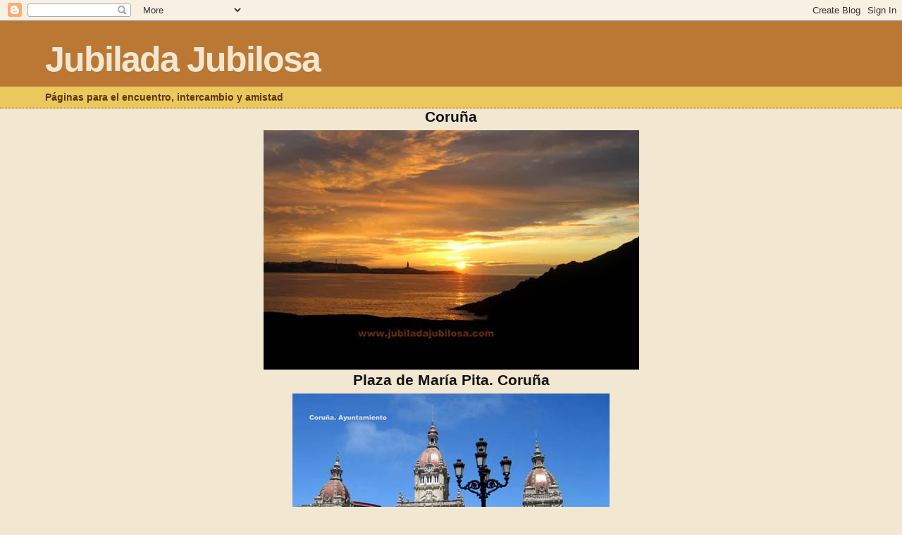

--- FILE ---
content_type: text/html; charset=UTF-8
request_url: http://www.jubiladajubilosa.com/2007/06/lo-que-yo-me-suponia.html?showComment=1182970680000
body_size: 33054
content:
<!DOCTYPE html>
<html dir='ltr'>
<head>
<link href='https://www.blogger.com/static/v1/widgets/2944754296-widget_css_bundle.css' rel='stylesheet' type='text/css'/>
<meta content='text/html; charset=UTF-8' http-equiv='Content-Type'/>
<meta content='blogger' name='generator'/>
<link href='http://www.jubiladajubilosa.com/favicon.ico' rel='icon' type='image/x-icon'/>
<link href='http://www.jubiladajubilosa.com/2007/06/lo-que-yo-me-suponia.html' rel='canonical'/>
<link rel="alternate" type="application/atom+xml" title="Jubilada Jubilosa - Atom" href="http://www.jubiladajubilosa.com/feeds/posts/default" />
<link rel="alternate" type="application/rss+xml" title="Jubilada Jubilosa - RSS" href="http://www.jubiladajubilosa.com/feeds/posts/default?alt=rss" />
<link rel="service.post" type="application/atom+xml" title="Jubilada Jubilosa - Atom" href="https://www.blogger.com/feeds/2576898314321046777/posts/default" />

<link rel="alternate" type="application/atom+xml" title="Jubilada Jubilosa - Atom" href="http://www.jubiladajubilosa.com/feeds/3245630672300588866/comments/default" />
<!--Can't find substitution for tag [blog.ieCssRetrofitLinks]-->
<link href='https://blogger.googleusercontent.com/img/b/R29vZ2xl/AVvXsEi7blULX7TgLluMpxdPmyIkV45D3tTpEXa2n3BM-i8ytQeE1MHzutLD4kklvpIxXBgEv54dbe5Ti5Z2u1b9jnN2nKlS_bcM1469hZ_EcVzfs9YeJrh0zNaMYZOsrBLsd6mIkRKggup18AWK/s320/IMG_0247.JPG' rel='image_src'/>
<meta content='http://www.jubiladajubilosa.com/2007/06/lo-que-yo-me-suponia.html' property='og:url'/>
<meta content='LO QUE YO ME SUPONIA...' property='og:title'/>
<meta content='______________   Ayer leía en  el ABC digital , hoy en  Europa Press, El Mundo.es, Terra, etc. una estupenda noticia, al menos para mí, pues...' property='og:description'/>
<meta content='https://blogger.googleusercontent.com/img/b/R29vZ2xl/AVvXsEi7blULX7TgLluMpxdPmyIkV45D3tTpEXa2n3BM-i8ytQeE1MHzutLD4kklvpIxXBgEv54dbe5Ti5Z2u1b9jnN2nKlS_bcM1469hZ_EcVzfs9YeJrh0zNaMYZOsrBLsd6mIkRKggup18AWK/w1200-h630-p-k-no-nu/IMG_0247.JPG' property='og:image'/>
<title>Jubilada Jubilosa: LO QUE YO ME SUPONIA...</title>
<style id='page-skin-1' type='text/css'><!--
/*
* Blogger Template Style
*
* Sand Dollar
* by Jason Sutter
* Updated by Blogger Team
*/
body {
margin:0px;
padding:0px;
background:#f2e7d1;
color:#111111;
font-size: small;
}
#outer-wrapper {
font:normal normal 14px Arial, Tahoma, Helvetica, FreeSans, sans-serif;
}
a {
color:#a55811;
}
a:hover {
color:#924f0c;
}
a img {
border-width: 0;
}
#content-wrapper {
padding-top: 0;
padding-right: 1em;
padding-bottom: 0;
padding-left: 1em;
}
@media all  {
div#main {
float:right;
width:66%;
padding-top:30px;
padding-right:0;
padding-bottom:10px;
padding-left:1em;
border-left:dotted 1px #783f04;
word-wrap: break-word; /* fix for long text breaking sidebar float in IE */
overflow: hidden;     /* fix for long non-text content breaking IE sidebar float */
}
div#sidebar {
margin-top:20px;
margin-right:0px;
margin-bottom:0px;
margin-left:0;
padding:0px;
text-align:left;
float: left;
width: 31%;
word-wrap: break-word; /* fix for long text breaking sidebar float in IE */
overflow: hidden;     /* fix for long non-text content breaking IE sidebar float */
}
}
@media handheld  {
div#main {
float:none;
width:90%;
}
div#sidebar {
padding-top:30px;
padding-right:7%;
padding-bottom:10px;
padding-left:3%;
}
}
#header {
padding-top:0px;
padding-right:0px;
padding-bottom:0px;
padding-left:0px;
margin-top:0px;
margin-right:0px;
margin-bottom:0px;
margin-left:0px;
border-bottom:dotted 1px #783f04;
background:#ebc85c;
}
h1 a:link  {
text-decoration:none;
color:#f2e7d1
}
h1 a:visited  {
text-decoration:none;
color:#f2e7d1
}
h1,h2,h3 {
margin: 0;
}
h1 {
padding-top:25px;
padding-right:0px;
padding-bottom:10px;
padding-left:5%;
color:#f2e7d1;
background:#bb7734;
font:normal bold 50px Verdana,Sans-Serif;
letter-spacing:-2px;
}
h3.post-title {
color:#924f0c;
font:normal bold 30px Verdana,Sans-Serif;
letter-spacing:-1px;
}
h3.post-title a,
h3.post-title a:visited {
color: #924f0c;
}
h2.date-header  {
margin-top:10px;
margin-right:0px;
margin-bottom:0px;
margin-left:0px;
color:#444444;
font: normal bold 105% 'Trebuchet MS',Trebuchet,Verdana,Sans-serif;
}
h4 {
color:#aa0033;
}
#sidebar h2 {
color:#703e0c;
margin:0px;
padding:0px;
font:normal bold 16px Verdana,Sans-serif;
}
#sidebar .widget {
margin-top:0px;
margin-right:0px;
margin-bottom:33px;
margin-left:0px;
padding-top:0px;
padding-right:0px;
padding-bottom:0px;
padding-left:0px;
font-size:95%;
}
#sidebar ul {
list-style-type:none;
padding-left: 0;
margin-top: 0;
}
#sidebar li {
margin-top:0px;
margin-right:0px;
margin-bottom:0px;
margin-left:0px;
padding-top:0px;
padding-right:0px;
padding-bottom:0px;
padding-left:0px;
list-style-type:none;
font-size:95%;
}
.description {
padding:0px;
margin-top:7px;
margin-right:12%;
margin-bottom:7px;
margin-left:5%;
color:#5d3711;
background:transparent;
font:bold 100% Verdana,Sans-Serif;
}
.post {
margin-top:0px;
margin-right:0px;
margin-bottom:30px;
margin-left:0px;
}
.post strong {
color:#111111;
font-weight:bold;
}
pre,code {
color:#111111;
}
strike {
color:#111111;
}
.post-footer  {
padding:0px;
margin:0px;
color:#111111;
font-size:80%;
}
.post-footer a {
border:none;
color:#da1010;
text-decoration:none;
}
.post-footer a:hover {
text-decoration:underline;
}
#comments {
padding:0px;
font-size:110%;
font-weight:bold;
}
.comment-author {
margin-top: 10px;
}
.comment-body {
font-size:100%;
font-weight:normal;
color:black;
}
.comment-footer {
padding-bottom:20px;
color:#111111;
font-size:80%;
font-weight:normal;
display:inline;
margin-right:10px
}
.deleted-comment  {
font-style:italic;
color:gray;
}
.comment-link  {
margin-left:.6em;
}
.profile-textblock {
clear: both;
margin-left: 0;
}
.profile-img {
float: left;
margin-top: 0;
margin-right: 5px;
margin-bottom: 5px;
margin-left: 0;
border: 2px solid #bb7734;
}
#sidebar a:link  {
color:#111111;
text-decoration:none;
}
#sidebar a:active  {
color:#ff0000;
text-decoration:none;
}
#sidebar a:visited  {
color:sidebarlinkcolor;
text-decoration:none;
}
#sidebar a:hover {
color:#703e0c;
text-decoration:none;
}
.feed-links {
clear: both;
line-height: 2.5em;
}
#blog-pager-newer-link {
float: left;
}
#blog-pager-older-link {
float: right;
}
#blog-pager {
text-align: center;
}
.clear {
clear: both;
}
.widget-content {
margin-top: 0.5em;
}
/** Tweaks for layout editor preview */
body#layout #outer-wrapper {
margin-top: 0;
}
body#layout #main,
body#layout #sidebar {
margin-top: 10px;
padding-top: 0;
}

--></style>
<link href='https://www.blogger.com/dyn-css/authorization.css?targetBlogID=2576898314321046777&amp;zx=4b2d5663-7505-450c-b468-1451298e0a08' media='none' onload='if(media!=&#39;all&#39;)media=&#39;all&#39;' rel='stylesheet'/><noscript><link href='https://www.blogger.com/dyn-css/authorization.css?targetBlogID=2576898314321046777&amp;zx=4b2d5663-7505-450c-b468-1451298e0a08' rel='stylesheet'/></noscript>
<meta name='google-adsense-platform-account' content='ca-host-pub-1556223355139109'/>
<meta name='google-adsense-platform-domain' content='blogspot.com'/>

</head>
<body>
<div class='navbar section' id='navbar'><div class='widget Navbar' data-version='1' id='Navbar1'><script type="text/javascript">
    function setAttributeOnload(object, attribute, val) {
      if(window.addEventListener) {
        window.addEventListener('load',
          function(){ object[attribute] = val; }, false);
      } else {
        window.attachEvent('onload', function(){ object[attribute] = val; });
      }
    }
  </script>
<div id="navbar-iframe-container"></div>
<script type="text/javascript" src="https://apis.google.com/js/platform.js"></script>
<script type="text/javascript">
      gapi.load("gapi.iframes:gapi.iframes.style.bubble", function() {
        if (gapi.iframes && gapi.iframes.getContext) {
          gapi.iframes.getContext().openChild({
              url: 'https://www.blogger.com/navbar/2576898314321046777?po\x3d3245630672300588866\x26origin\x3dhttp://www.jubiladajubilosa.com',
              where: document.getElementById("navbar-iframe-container"),
              id: "navbar-iframe"
          });
        }
      });
    </script><script type="text/javascript">
(function() {
var script = document.createElement('script');
script.type = 'text/javascript';
script.src = '//pagead2.googlesyndication.com/pagead/js/google_top_exp.js';
var head = document.getElementsByTagName('head')[0];
if (head) {
head.appendChild(script);
}})();
</script>
</div></div>
<div id='outer-wrapper'><div id='wrap2'>
<!-- skip links for text browsers -->
<span id='skiplinks' style='display:none;'>
<a href='#main'>skip to main </a> |
      <a href='#sidebar'>skip to sidebar</a>
</span>
<div id='header-wrapper'>
<div class='header section' id='header'><div class='widget Header' data-version='1' id='Header1'>
<div id='header-inner'>
<div class='titlewrapper'>
<h1 class='title'>
<a href='http://www.jubiladajubilosa.com/'>
Jubilada Jubilosa
</a>
</h1>
</div>
<div class='descriptionwrapper'>
<p class='description'><span>Páginas para el encuentro, intercambio  y amistad</span></p>
</div>
</div>
</div></div>
</div>
<div id='content-wrapper'>
<div id='crosscol-wrapper' style='text-align:center'>
<div class='crosscol section' id='crosscol'><div class='widget Image' data-version='1' id='Image1'>
<h2>Coruña</h2>
<div class='widget-content'>
<img alt='Coruña' height='340' id='Image1_img' src='https://blogger.googleusercontent.com/img/b/R29vZ2xl/AVvXsEjmJV2w9-TbJOjnOAzFdmeDcSgPmuK-UahO1t7YCmeON_k2fApR5XWGLKtw4HqZ8rF03TSIp5Zm2xZK85AtktYVtnY1JOMiAKAClnbOnMv-qbJKYt9zcXPdCfkFSPjtDuJ20NVuKZwvEip2/s1600/IMG_2040+copia.jpg' width='533'/>
<br/>
</div>
<div class='clear'></div>
</div><div class='widget Image' data-version='1' id='Image4'>
<h2>Plaza de María Pita. Coruña</h2>
<div class='widget-content'>
<img alt='Plaza de María Pita. Coruña' height='325' id='Image4_img' src='https://blogger.googleusercontent.com/img/b/R29vZ2xl/AVvXsEjfXOvyvLPTcM36dih6LKifqoSCC9Co4Wnwr7FEdtpY8x6a9sI8LzC3tckG33zFSVSadPgy5UmXXWTc7wPiFaBLIQBzLi_y1-sxxRKdL6QS0HF1oN8I7Ud7U0xWmFlFMGpF0s-jwWixyEk/s1031/IMG_5838+copia.jpg' width='450'/>
<br/>
</div>
<div class='clear'></div>
</div><div class='widget Followers' data-version='1' id='Followers1'>
<h2 class='title'>Seguidores de este blog</h2>
<div class='widget-content'>
<div id='Followers1-wrapper'>
<div style='margin-right:2px;'>
<div><script type="text/javascript" src="https://apis.google.com/js/platform.js"></script>
<div id="followers-iframe-container"></div>
<script type="text/javascript">
    window.followersIframe = null;
    function followersIframeOpen(url) {
      gapi.load("gapi.iframes", function() {
        if (gapi.iframes && gapi.iframes.getContext) {
          window.followersIframe = gapi.iframes.getContext().openChild({
            url: url,
            where: document.getElementById("followers-iframe-container"),
            messageHandlersFilter: gapi.iframes.CROSS_ORIGIN_IFRAMES_FILTER,
            messageHandlers: {
              '_ready': function(obj) {
                window.followersIframe.getIframeEl().height = obj.height;
              },
              'reset': function() {
                window.followersIframe.close();
                followersIframeOpen("https://www.blogger.com/followers/frame/2576898314321046777?colors\x3dCgt0cmFuc3BhcmVudBILdHJhbnNwYXJlbnQaByMxMTExMTEiByMxMTExMTEqByNmMmU3ZDEyByM5MjRmMGM6ByMxMTExMTFCByMxMTExMTFKByMwMDAwMDBSByMxMTExMTFaC3RyYW5zcGFyZW50\x26pageSize\x3d21\x26hl\x3des\x26origin\x3dhttp://www.jubiladajubilosa.com");
              },
              'open': function(url) {
                window.followersIframe.close();
                followersIframeOpen(url);
              }
            }
          });
        }
      });
    }
    followersIframeOpen("https://www.blogger.com/followers/frame/2576898314321046777?colors\x3dCgt0cmFuc3BhcmVudBILdHJhbnNwYXJlbnQaByMxMTExMTEiByMxMTExMTEqByNmMmU3ZDEyByM5MjRmMGM6ByMxMTExMTFCByMxMTExMTFKByMwMDAwMDBSByMxMTExMTFaC3RyYW5zcGFyZW50\x26pageSize\x3d21\x26hl\x3des\x26origin\x3dhttp://www.jubiladajubilosa.com");
  </script></div>
</div>
</div>
<div class='clear'></div>
</div>
</div></div>
</div>
<div id='main-wrapper'>
<div class='main section' id='main'><div class='widget Blog' data-version='1' id='Blog1'>
<div class='blog-posts hfeed'>

          <div class="date-outer">
        
<h2 class='date-header'><span>26 de junio de 2007</span></h2>

          <div class="date-posts">
        
<div class='post-outer'>
<div class='post hentry uncustomized-post-template' itemprop='blogPost' itemscope='itemscope' itemtype='http://schema.org/BlogPosting'>
<meta content='https://blogger.googleusercontent.com/img/b/R29vZ2xl/AVvXsEi7blULX7TgLluMpxdPmyIkV45D3tTpEXa2n3BM-i8ytQeE1MHzutLD4kklvpIxXBgEv54dbe5Ti5Z2u1b9jnN2nKlS_bcM1469hZ_EcVzfs9YeJrh0zNaMYZOsrBLsd6mIkRKggup18AWK/s320/IMG_0247.JPG' itemprop='image_url'/>
<meta content='2576898314321046777' itemprop='blogId'/>
<meta content='3245630672300588866' itemprop='postId'/>
<a name='3245630672300588866'></a>
<h3 class='post-title entry-title' itemprop='name'>
LO QUE YO ME SUPONIA...
</h3>
<div class='post-header'>
<div class='post-header-line-1'></div>
</div>
<div class='post-body entry-content' id='post-body-3245630672300588866' itemprop='description articleBody'>
<span style="font-size: 130%;"><span style="color: #3333ff; font-weight: bold;">______________</span></span><br />
<span style="font-size: 130%;"><span style="color: #3333ff; font-weight: bold;"><br /></span></span>
Ayer leía en  el <a href="http://www.abc.es/20070625/sociedad-sociedad/internet-fomenta-amistad-aleja_200706251634.html">ABC digital</a>, hoy en  Europa Press, El Mundo.es, Terra, etc. una estupenda noticia, al menos para mí, pues confirma mi propia y reciente experiencia con Internet y que seguramente vosotros, con más veteranía, habíais ya podido verificar.  <br />
<div class="MsoNormal" style="text-align: justify;">
<o:p> </o:p></div>
<div class="MsoNormal" style="text-align: justify;">
<o:p> </o:p></div>
<div class="MsoNormal" style="text-align: justify;">
Se trata  de un estudio hecho, a lo largo de siete años, por la Universitat Oberta de Catalunya, y dirigida por dos sociólogos de prestigio, Manuel Castells e Imma Tubella y la colaboración de 40 investigadores sobre la incidencia  de Internet en diversos ámbitos de la vida social, económica y empresarial catalana, pero que considero puede extrapolarse, en mayor o menor medida pero con las mismas conclusiones, a otros ámbitos geográficos. Para el estudio se realizaron 55.790 entrevistas, 15.390 presenciales y 40.400 por Internet, lo que supone una interesante fuente de datos. </div>
<div class="MsoNormal" style="text-align: justify;">
En cuanto al perfil de los usuarios, la investigación concluye que <b>&#8220;los usuarios de Internet son más activos, tienen más amigos, están más implicados en la vida política y tienen menos depresiones.&#8221;</b></div>
<div class="MsoNormal" style="text-align: justify;">
<b><span style="font-size: 14px;"><o:p> </o:p></span></b></div>
<div class="MsoNormal" style="text-align: justify;">
Según los citados sociólogos,  <b>&#8220;las nuevas tecnologías no encierran a la gente en casa sino que activan la sociabilidad&#8221;</b>, y que el uso de Internet "no aísla y enajena&#8221;, como muchos creen.</div>
<div class="MsoNormal" style="text-align: justify;">
<o:p> </o:p></div>
<div class="MsoNormal" style="text-align: justify;">
<span style="color: blue;">Yo corroboro lo dicho.</span></div>
<div class="MsoNormal" style="text-align: justify;">
<br /></div>
<div class="MsoNormal" style="text-align: justify;">
<o:p> </o:p></div>
<div class="MsoNormal" style="text-align: justify;">
<b>Sociabilidad</b>: iniciarme en Internet y en los blogs, me lleno de euforia y principalmente fue debido al descubrimiento de la existencia de personas estupendas, hasta entonces desconocidas para mi, unas próximas geográfica y culturalmente, otras viviendo en otros continentes pero con afinidad de ideas,  propósitos, sentimientos&#8230;</div>
<div class="MsoNormal" style="text-align: justify;">
<br /></div>
<div class="MsoNormal" style="text-align: justify;">
<a href="https://blogger.googleusercontent.com/img/b/R29vZ2xl/AVvXsEi7blULX7TgLluMpxdPmyIkV45D3tTpEXa2n3BM-i8ytQeE1MHzutLD4kklvpIxXBgEv54dbe5Ti5Z2u1b9jnN2nKlS_bcM1469hZ_EcVzfs9YeJrh0zNaMYZOsrBLsd6mIkRKggup18AWK/s1600/IMG_0247.JPG" onblur="try {parent.deselectBloggerImageGracefully();} catch(e) {}"><img alt="" border="0" id="BLOGGER_PHOTO_ID_5537633703994425442" src="https://blogger.googleusercontent.com/img/b/R29vZ2xl/AVvXsEi7blULX7TgLluMpxdPmyIkV45D3tTpEXa2n3BM-i8ytQeE1MHzutLD4kklvpIxXBgEv54dbe5Ti5Z2u1b9jnN2nKlS_bcM1469hZ_EcVzfs9YeJrh0zNaMYZOsrBLsd6mIkRKggup18AWK/s320/IMG_0247.JPG" style="cursor: pointer; float: right; height: 320px; margin: 0pt 0pt 10px 10px; width: 229px;" /></a></div>
<div class="MsoNormal" style="text-align: justify;">
</div>
<div style="text-align: justify;">
Este mes de junio he tomado contacto con otra autora de blogs, <a href="http://www.lascosasderosa.blogspot.com/">Rosa</a>, y juntas hemos bajado de la blogosfera al espacio terrestre y además hemos pasado unos ratos agradables, "tapeando" por Coruña y asistiendo a las hogueras de la víspera de San Juan en la playa de Riazor. Ella ya dio cuenta de este encuentro, yo lo hago ahora e incluyo  las fotos que algunos ya habréis visto.</div>
<div class="MsoNormal" style="text-align: justify;">
<a href="https://blogger.googleusercontent.com/img/b/R29vZ2xl/AVvXsEg4q3JSERiz_IRjDXmpkCVEkxgQ3KAT1wDEL0hIkbUvSLDWBjnJddwleL_NFHdEShyphenhyphen0MObw2anZEcdHgVRHby8Up2SD2P876-9iGJLN9tCOfiaxSkzj9L2qS2JugZFkIFplSeev2JE2mZQ/s1600-h/IMG_0247+copia.jpg" onblur="try {parent.deselectBloggerImageGracefully();} catch(e) {}"><br /></a></div>
<div class="MsoNormal" style="text-align: justify;">
<a href="https://blogger.googleusercontent.com/img/b/R29vZ2xl/AVvXsEjzsa7J_KYoFbEPcyAazmCBNrPO0L5nfXZeFDvWrNsbXzUWxV2RodLp9Zwyh5gRY6Cd4txLAuKGx9zbOcmzltC609mVOBnkd9fjob18jdjlFFyxwxkUmboaI5Tr_d_8JmOiHN6l3m1_jAQr/s1600/Rosa+y+Merce.IMG_0278+copia+copia.jpg" onblur="try {parent.deselectBloggerImageGracefully();} catch(e) {}"><img alt="" border="0" id="BLOGGER_PHOTO_ID_5537633092892585986" src="https://blogger.googleusercontent.com/img/b/R29vZ2xl/AVvXsEjzsa7J_KYoFbEPcyAazmCBNrPO0L5nfXZeFDvWrNsbXzUWxV2RodLp9Zwyh5gRY6Cd4txLAuKGx9zbOcmzltC609mVOBnkd9fjob18jdjlFFyxwxkUmboaI5Tr_d_8JmOiHN6l3m1_jAQr/s320/Rosa+y+Merce.IMG_0278+copia+copia.jpg" style="cursor: pointer; float: left; height: 251px; margin: 0pt 10px 10px 0pt; width: 320px;" /></a></div>
<div class="MsoNormal" style="text-align: justify;">
<o:p> </o:p></div>
<div class="MsoNormal" style="text-align: justify;">
<br /></div>
<div class="MsoNormal" style="text-align: justify;">
<br /></div>
<div class="MsoNormal" style="text-align: justify;">
<br /></div>
<div class="MsoNormal" style="text-align: justify;">
<br /></div>
<div class="MsoNormal" style="text-align: justify;">
<br /></div>
<div style="text-align: right;">
<span style="color: #3366ff;">Con Rosa, tapeando</span></div>
<div class="MsoNormal" style="text-align: justify;">
<br /></div>
<span style="color: #3366ff;"><br /></span><span style="color: #3366ff;">Con una prima y con Rosa, tomando sardinas en Riazor.</span><br />
<div class="MsoNormal" style="color: #3366ff; text-align: justify;">
<br /></div>
<div class="MsoNormal" style="color: #333333; text-align: justify;">
Rosa me hablo de otras personas que tienen blogs y que viven en Coruña y su entorno y que el próximo sábado por la tarde vamos a tener un encuentro en una cafetería céntrica de la Ciudad. Las dos hemos previsto también conocer ese día a <a href="http://lacocinadelechuza.blogspot.com/">Pilar,</a> autora de un blog que nos gusta muchísimo: &#8221;La cocina de Lechuza&#8221;.</div>
<div class="MsoNormal" style="text-align: justify;">
</div>
<div class="MsoNormal" style="text-align: justify;">
Como queda demostrado el círculo de relaciones personales  resulta ampliado.</div>
<div class="MsoNormal" style="text-align: justify;">
<br /></div>
<div class="MsoNormal" style="text-align: justify;">
<o:p> </o:p></div>
<div class="MsoNormal" style="text-align: justify;">
<o:p> </o:p></div>
<div class="MsoNormal" style="text-align: justify;">
<o:p> </o:p></div>
<div class="MsoNormal" style="text-align: justify;">
<b>Más activos: </b>efectivamente estoy desplegando más actividad pues hago las cosas que hacia antes (menos el trabajo laboral, claro) y otras más: Ahora estoy desempolvando documentos, libros, fotos antiguas, consulto datos, hago fotografías para el blog, aprendo informática (lentamente, pero aprendo gracias a algún amigo y a vosotros)&#8230;Nunca me aburrí pero ahora no me llegan las horas para compaginar las aficiones. Si a los jóvenes les gusta Internet, yo creo que para jubilados o personas con mucho tiempo libre es un campo de ocio fantástico, y sobre todo muy participativo. Yo prácticamente he dado de lado al televisor.</div>
<div class="MsoNormal" style="text-align: justify;">
<br /></div>
<div class="MsoNormal" style="text-align: justify;">
<o:p> </o:p></div>
<div class="MsoNormal" style="text-align: justify;">
<b>Más implicación en la vida política: desde</b> luego Internet es una herramienta de gran capacidad de influencia social y política, puede ser  un elemento de presión debido a la rápida interconexión entre los ínternautas&#8230;Sirve para concienciar, para captar, para disuadir&#8230; Por lo que voy conociendo de los blogs que visito, sus titulares  son personas con inquietudes sociales y políticas que no son indiferentes a su entorno y que de vez en cuando sacan temas a debate  sobre situaciones injustas o indebidamente tratadas por la clase política. Tenemos conciencia de ello y ese poder esta ahí a nuestra disposición.</div>
<div class="MsoNormal" style="text-align: justify;">
<br /></div>
<div class="MsoNormal" style="text-align: justify;">
<o:p> </o:p></div>
<div class="MsoNormal" style="text-align: justify;">
<b>&#8220;Menos depresiones&#8221;: </b>El desarrollar más actividad y el tener más relaciones es un buen antídoto contra la depresión, porque uno en vez de introyectarse en si mismo se proyecta hacia los demás y los demás nos devuelven, empatizando, relación y afectividad, tal como nosotros  irradiemos.</div>
<div class="MsoNormal" style="text-align: justify;">
<o:p> </o:p></div>
<div class="MsoNormal" style="text-align: justify;">
Por otra parte, la red permite  mayor desinhibición de los sentimientos, de nuestras ideas  y formas de pensar, es como hablar con uno mismo, en la soledad de nuestros espacios más íntimos, y uno va escribiendo y soltando, escribiendo y soltando, y luego &#8220;pinchas&#8221; y ahí  va todo nuestro interior, nuestros recuerdos, nuestros deseos&#8230;&#8221;liberados&#8221; por el espacio, hasta que alguien los tropieza, nos busca  y  entabla una relación&#8230;En cierto modo es una especie de catarsis de nuestra alma, desde otra alma que comprende y nos da respuesta.</div>
<br />
<b><span style="color: blue;">&#191;Pensabais todos así? &#191;Teníais ya esta convicción?</span></b><br />
<b><span style="color: blue;"><br /></span></b>
<b><span style="color: blue;"><br /></span></b>
<div style='clear: both;'></div>
</div>
<div class='post-footer'>
<div class='post-footer-line post-footer-line-1'>
<span class='post-author vcard'>
Publicado por
<span class='fn' itemprop='author' itemscope='itemscope' itemtype='http://schema.org/Person'>
<meta content='https://www.blogger.com/profile/16844485008787017920' itemprop='url'/>
<a class='g-profile' href='https://www.blogger.com/profile/16844485008787017920' rel='author' title='author profile'>
<span itemprop='name'>Chela</span>
</a>
</span>
</span>
<span class='post-timestamp'>
en
<meta content='http://www.jubiladajubilosa.com/2007/06/lo-que-yo-me-suponia.html' itemprop='url'/>
<a class='timestamp-link' href='http://www.jubiladajubilosa.com/2007/06/lo-que-yo-me-suponia.html' rel='bookmark' title='permanent link'><abbr class='published' itemprop='datePublished' title='2007-06-26T16:31:00+02:00'>16:31</abbr></a>
</span>
<span class='post-comment-link'>
</span>
<span class='post-icons'>
<span class='item-control blog-admin pid-1511708449'>
<a href='https://www.blogger.com/post-edit.g?blogID=2576898314321046777&postID=3245630672300588866&from=pencil' title='Editar entrada'>
<img alt='' class='icon-action' height='18' src='https://resources.blogblog.com/img/icon18_edit_allbkg.gif' width='18'/>
</a>
</span>
</span>
<div class='post-share-buttons goog-inline-block'>
</div>
</div>
<div class='post-footer-line post-footer-line-2'>
<span class='post-labels'>
Etiquetas:
<a href='http://www.jubiladajubilosa.com/search/label/Bloggers.Internet.%20Amistad...' rel='tag'>Bloggers.Internet. Amistad...</a>
</span>
</div>
<div class='post-footer-line post-footer-line-3'>
<span class='post-location'>
</span>
</div>
</div>
</div>
<div class='comments' id='comments'>
<a name='comments'></a>
<h4>33 comentarios:</h4>
<div id='Blog1_comments-block-wrapper'>
<dl class='avatar-comment-indent' id='comments-block'>
<dt class='comment-author ' id='c1734018990781079393'>
<a name='c1734018990781079393'></a>
<div class="avatar-image-container vcard"><span dir="ltr"><a href="https://www.blogger.com/profile/17326257260597205406" target="" rel="nofollow" onclick="" class="avatar-hovercard" id="av-1734018990781079393-17326257260597205406"><img src="https://resources.blogblog.com/img/blank.gif" width="35" height="35" class="delayLoad" style="display: none;" longdesc="//blogger.googleusercontent.com/img/b/R29vZ2xl/AVvXsEi2Wuak-_ctMxAu0gDuo9kCCIKfz-bzB1XemY2aexgU1WyaXQVPKNRFyB9HGlngqfFrRv4jAUv8ZlLUDd-SpvstxJPQlPQVnlHLU4gHZMgAZO5Mvimfnt89mqURJMuO8Ew/s45-c/Opa%25252BBlog%25252B2.JPG" alt="" title="esteban lob">

<noscript><img src="//blogger.googleusercontent.com/img/b/R29vZ2xl/AVvXsEi2Wuak-_ctMxAu0gDuo9kCCIKfz-bzB1XemY2aexgU1WyaXQVPKNRFyB9HGlngqfFrRv4jAUv8ZlLUDd-SpvstxJPQlPQVnlHLU4gHZMgAZO5Mvimfnt89mqURJMuO8Ew/s45-c/Opa%25252BBlog%25252B2.JPG" width="35" height="35" class="photo" alt=""></noscript></a></span></div>
<a href='https://www.blogger.com/profile/17326257260597205406' rel='nofollow'>esteban lob</a>
dijo...
</dt>
<dd class='comment-body' id='Blog1_cmt-1734018990781079393'>
<p>
Comparto tu visión, querida Chela.<BR/><BR/>Durante mi vida laboral, sentía y me reconfortaba el contacto con personas desconocidas, por sus reacciones ante mi presencia porque me escuchaban en la radio o me veían en TV, pero nunca se generaba un sentimiento de igualdad de afanes y de intercambio de emociones como este de los blog y sus derivados.<BR/><BR/>Un abrazo.
</p>
</dd>
<dd class='comment-footer'>
<span class='comment-timestamp'>
<a href='http://www.jubiladajubilosa.com/2007/06/lo-que-yo-me-suponia.html?showComment=1182882420000#c1734018990781079393' title='comment permalink'>
26/6/07 20:27
</a>
<span class='item-control blog-admin pid-534906606'>
<a class='comment-delete' href='https://www.blogger.com/comment/delete/2576898314321046777/1734018990781079393' title='Eliminar comentario'>
<img src='https://resources.blogblog.com/img/icon_delete13.gif'/>
</a>
</span>
</span>
</dd>
<dt class='comment-author ' id='c8066608182081595837'>
<a name='c8066608182081595837'></a>
<div class="avatar-image-container vcard"><span dir="ltr"><a href="https://www.blogger.com/profile/06694573597884271728" target="" rel="nofollow" onclick="" class="avatar-hovercard" id="av-8066608182081595837-06694573597884271728"><img src="https://resources.blogblog.com/img/blank.gif" width="35" height="35" class="delayLoad" style="display: none;" longdesc="//blogger.googleusercontent.com/img/b/R29vZ2xl/AVvXsEg6A3m6DvMc7ESnKQlCey21XBVdJtlkDqyy27WW7DZLFRYZNEOt2R2sJiNgp-A1R6WWUSlBuf0PGK7P3oDP9i7nEVy91PnrU1Ra5Gk9p06Xat6fMPmoeDehmptcBBekko1qLoHubVyFwqFVBGQhIDs15vFsoOw0EDaNBaApGfhOJQ6CvXw/s45/vespa.jpg" alt="" title="Alberto L&oacute;pez Cordero">

<noscript><img src="//blogger.googleusercontent.com/img/b/R29vZ2xl/AVvXsEg6A3m6DvMc7ESnKQlCey21XBVdJtlkDqyy27WW7DZLFRYZNEOt2R2sJiNgp-A1R6WWUSlBuf0PGK7P3oDP9i7nEVy91PnrU1Ra5Gk9p06Xat6fMPmoeDehmptcBBekko1qLoHubVyFwqFVBGQhIDs15vFsoOw0EDaNBaApGfhOJQ6CvXw/s45/vespa.jpg" width="35" height="35" class="photo" alt=""></noscript></a></span></div>
<a href='https://www.blogger.com/profile/06694573597884271728' rel='nofollow'>Alberto López Cordero</a>
dijo...
</dt>
<dd class='comment-body' id='Blog1_cmt-8066608182081595837'>
<p>
Totalmente de acuerdo, además los blogs son un complento ideal para muchas cosas, a la vez que aprendes, conoces y te maravillas de muchas personas de las cuales te separan miles de kilómetros. <BR/>Internet en un herramienta muy util de la cual y a pesar de sus pocos años de vida ya no podrá prescindir, es tener parte del mundo en tus manos algo impensable hasta no hace mucho.
</p>
</dd>
<dd class='comment-footer'>
<span class='comment-timestamp'>
<a href='http://www.jubiladajubilosa.com/2007/06/lo-que-yo-me-suponia.html?showComment=1182884820000#c8066608182081595837' title='comment permalink'>
26/6/07 21:07
</a>
<span class='item-control blog-admin pid-822781149'>
<a class='comment-delete' href='https://www.blogger.com/comment/delete/2576898314321046777/8066608182081595837' title='Eliminar comentario'>
<img src='https://resources.blogblog.com/img/icon_delete13.gif'/>
</a>
</span>
</span>
</dd>
<dt class='comment-author ' id='c5437670553119079528'>
<a name='c5437670553119079528'></a>
<div class="avatar-image-container vcard"><span dir="ltr"><a href="https://www.blogger.com/profile/11801629193675406248" target="" rel="nofollow" onclick="" class="avatar-hovercard" id="av-5437670553119079528-11801629193675406248"><img src="https://resources.blogblog.com/img/blank.gif" width="35" height="35" class="delayLoad" style="display: none;" longdesc="//blogger.googleusercontent.com/img/b/R29vZ2xl/AVvXsEixG3AXuDrFDkrY-vsK2A4LVqvo1XeqTuYspwGkSMlrsnXj1kTyGUL_yDVjxa5xZeA0Gj322--FmXxNtShJSW8Pu1qVwvANt6XFMuGM4g0skl7kg2GwYlV14nPID0JfjA/s45-c/definitiva.JPG" alt="" title="Rosa">

<noscript><img src="//blogger.googleusercontent.com/img/b/R29vZ2xl/AVvXsEixG3AXuDrFDkrY-vsK2A4LVqvo1XeqTuYspwGkSMlrsnXj1kTyGUL_yDVjxa5xZeA0Gj322--FmXxNtShJSW8Pu1qVwvANt6XFMuGM4g0skl7kg2GwYlV14nPID0JfjA/s45-c/definitiva.JPG" width="35" height="35" class="photo" alt=""></noscript></a></span></div>
<a href='https://www.blogger.com/profile/11801629193675406248' rel='nofollow'>Rosa</a>
dijo...
</dt>
<dd class='comment-body' id='Blog1_cmt-5437670553119079528'>
<p>
tu sabes que yo estoy de acuerdo, además leí esa misma noticia y la postee en la revista de una amiga venezolana donde colaboro porque me pareció que realmente ese estudio había dado en el clavo. Un abrazo.
</p>
</dd>
<dd class='comment-footer'>
<span class='comment-timestamp'>
<a href='http://www.jubiladajubilosa.com/2007/06/lo-que-yo-me-suponia.html?showComment=1182885720000#c5437670553119079528' title='comment permalink'>
26/6/07 21:22
</a>
<span class='item-control blog-admin pid-1155755018'>
<a class='comment-delete' href='https://www.blogger.com/comment/delete/2576898314321046777/5437670553119079528' title='Eliminar comentario'>
<img src='https://resources.blogblog.com/img/icon_delete13.gif'/>
</a>
</span>
</span>
</dd>
<dt class='comment-author ' id='c2070822272478720245'>
<a name='c2070822272478720245'></a>
<div class="avatar-image-container vcard"><span dir="ltr"><a href="https://www.blogger.com/profile/14726497347370235364" target="" rel="nofollow" onclick="" class="avatar-hovercard" id="av-2070822272478720245-14726497347370235364"><img src="https://resources.blogblog.com/img/blank.gif" width="35" height="35" class="delayLoad" style="display: none;" longdesc="//blogger.googleusercontent.com/img/b/R29vZ2xl/AVvXsEiZrSU764b3vPzz70e6rBUlnYK1Z31MhAB06zHH6VlLpSy9hoDvcNmjzeKZ2ZcGtOn6loTfUfnk2Nm43BAWCbk9XM9EptuuvofiRNJEcQFgRpKljd4AU1wl6jDin9BcSeU/s45-c/librero.jpg" alt="" title="Toupeira">

<noscript><img src="//blogger.googleusercontent.com/img/b/R29vZ2xl/AVvXsEiZrSU764b3vPzz70e6rBUlnYK1Z31MhAB06zHH6VlLpSy9hoDvcNmjzeKZ2ZcGtOn6loTfUfnk2Nm43BAWCbk9XM9EptuuvofiRNJEcQFgRpKljd4AU1wl6jDin9BcSeU/s45-c/librero.jpg" width="35" height="35" class="photo" alt=""></noscript></a></span></div>
<a href='https://www.blogger.com/profile/14726497347370235364' rel='nofollow'>Toupeira</a>
dijo...
</dt>
<dd class='comment-body' id='Blog1_cmt-2070822272478720245'>
<p>
Yo también estoy de acuerdo y además añadiría : los usuarios de Internet tienen más sueño..Por lo menos es mi caso, desde que estoy "enganchado" duermo casi dos horas menos diarias.<BR/>Un Abrazo
</p>
</dd>
<dd class='comment-footer'>
<span class='comment-timestamp'>
<a href='http://www.jubiladajubilosa.com/2007/06/lo-que-yo-me-suponia.html?showComment=1182889380000#c2070822272478720245' title='comment permalink'>
26/6/07 22:23
</a>
<span class='item-control blog-admin pid-1910827672'>
<a class='comment-delete' href='https://www.blogger.com/comment/delete/2576898314321046777/2070822272478720245' title='Eliminar comentario'>
<img src='https://resources.blogblog.com/img/icon_delete13.gif'/>
</a>
</span>
</span>
</dd>
<dt class='comment-author ' id='c3292880237787119846'>
<a name='c3292880237787119846'></a>
<div class="avatar-image-container vcard"><span dir="ltr"><a href="https://www.blogger.com/profile/07371617812615521865" target="" rel="nofollow" onclick="" class="avatar-hovercard" id="av-3292880237787119846-07371617812615521865"><img src="https://resources.blogblog.com/img/blank.gif" width="35" height="35" class="delayLoad" style="display: none;" longdesc="//1.bp.blogspot.com/_pO_kKps_Kls/Sau2CSQenDI/AAAAAAAAAtU/wAxRAO4FT-M/S45-s35/coolzen.gif" alt="" title="Nanny Lidia">

<noscript><img src="//1.bp.blogspot.com/_pO_kKps_Kls/Sau2CSQenDI/AAAAAAAAAtU/wAxRAO4FT-M/S45-s35/coolzen.gif" width="35" height="35" class="photo" alt=""></noscript></a></span></div>
<a href='https://www.blogger.com/profile/07371617812615521865' rel='nofollow'>Nanny Lidia</a>
dijo...
</dt>
<dd class='comment-body' id='Blog1_cmt-3292880237787119846'>
<p>
Totalmente de acuerdo , yo senti una gran soledad al dejar de trabajar y esto me hizo mucho bien.<BR/>No te imaginas cuanto me gusta leerte.<BR/>Besos
</p>
</dd>
<dd class='comment-footer'>
<span class='comment-timestamp'>
<a href='http://www.jubiladajubilosa.com/2007/06/lo-que-yo-me-suponia.html?showComment=1182908640000#c3292880237787119846' title='comment permalink'>
27/6/07 03:44
</a>
<span class='item-control blog-admin pid-1994025271'>
<a class='comment-delete' href='https://www.blogger.com/comment/delete/2576898314321046777/3292880237787119846' title='Eliminar comentario'>
<img src='https://resources.blogblog.com/img/icon_delete13.gif'/>
</a>
</span>
</span>
</dd>
<dt class='comment-author ' id='c7289428873275002987'>
<a name='c7289428873275002987'></a>
<div class="avatar-image-container vcard"><span dir="ltr"><a href="https://www.blogger.com/profile/08996828814153006927" target="" rel="nofollow" onclick="" class="avatar-hovercard" id="av-7289428873275002987-08996828814153006927"><img src="https://resources.blogblog.com/img/blank.gif" width="35" height="35" class="delayLoad" style="display: none;" longdesc="//blogger.googleusercontent.com/img/b/R29vZ2xl/AVvXsEjV6OnhAzcoQxmntJI5uMDVB6H_QAxqEtk2VZtUqf5hbjhfT84vFHzhGfcqeWQGutAvV5J8l6IhitdyU2vUQ0XIBaV7EQiRAYYlEiMsacNpbsB-OpviWaFERfzQ7lKEj0w/s45-c/*" alt="" title="SAFIRO">

<noscript><img src="//blogger.googleusercontent.com/img/b/R29vZ2xl/AVvXsEjV6OnhAzcoQxmntJI5uMDVB6H_QAxqEtk2VZtUqf5hbjhfT84vFHzhGfcqeWQGutAvV5J8l6IhitdyU2vUQ0XIBaV7EQiRAYYlEiMsacNpbsB-OpviWaFERfzQ7lKEj0w/s45-c/*" width="35" height="35" class="photo" alt=""></noscript></a></span></div>
<a href='https://www.blogger.com/profile/08996828814153006927' rel='nofollow'>SAFIRO</a>
dijo...
</dt>
<dd class='comment-body' id='Blog1_cmt-7289428873275002987'>
<p>
Pienso exactamnete igual. <BR/>Mi vida ha dado un vuelco favorable en cuanto a relacionarme, venía de un encierro forzado a causa de la enfermedad de uno de mis hijos.<BR/>Este medio en el cual me inició mi hermana (ella en Australia, yo en Argentina) me sacó del encierro y la depresión.<BR/>Aparte de estar más conectada con ella, he ido conociendo gente valiosa.<BR/>Ja! recién me doy cuenta que mi hermana ya comentó aquí!. Beso a Nanny Lidia.<BR/>Es muy interesante ese estudio y corrobora algunas cosas que yo notaba.<BR/><BR/>Que tengas hermosos días!<BR/><BR/>BESOS desde una Buenos Aires muy fría.
</p>
</dd>
<dd class='comment-footer'>
<span class='comment-timestamp'>
<a href='http://www.jubiladajubilosa.com/2007/06/lo-que-yo-me-suponia.html?showComment=1182915240000#c7289428873275002987' title='comment permalink'>
27/6/07 05:34
</a>
<span class='item-control blog-admin pid-833987033'>
<a class='comment-delete' href='https://www.blogger.com/comment/delete/2576898314321046777/7289428873275002987' title='Eliminar comentario'>
<img src='https://resources.blogblog.com/img/icon_delete13.gif'/>
</a>
</span>
</span>
</dd>
<dt class='comment-author ' id='c6684032403230854963'>
<a name='c6684032403230854963'></a>
<div class="avatar-image-container vcard"><span dir="ltr"><a href="https://www.blogger.com/profile/12755283528774055091" target="" rel="nofollow" onclick="" class="avatar-hovercard" id="av-6684032403230854963-12755283528774055091"><img src="https://resources.blogblog.com/img/blank.gif" width="35" height="35" class="delayLoad" style="display: none;" longdesc="//blogger.googleusercontent.com/img/b/R29vZ2xl/AVvXsEj6p6OJ5W0II2OI6AolqTj5yLNbnKp7S5guyjxXZ2-TBNbH8i1PP75-qSjbv2aoLYF4oDlJ8JtF9GC10Ds4BUJh5vXY74KTVpTyxZ20IYWSxgwslLTRl1GWG7yPZ1NuHmY/s45-c/ilusiones.jpg" alt="" title="NancyQ">

<noscript><img src="//blogger.googleusercontent.com/img/b/R29vZ2xl/AVvXsEj6p6OJ5W0II2OI6AolqTj5yLNbnKp7S5guyjxXZ2-TBNbH8i1PP75-qSjbv2aoLYF4oDlJ8JtF9GC10Ds4BUJh5vXY74KTVpTyxZ20IYWSxgwslLTRl1GWG7yPZ1NuHmY/s45-c/ilusiones.jpg" width="35" height="35" class="photo" alt=""></noscript></a></span></div>
<a href='https://www.blogger.com/profile/12755283528774055091' rel='nofollow'>NancyQ</a>
dijo...
</dt>
<dd class='comment-body' id='Blog1_cmt-6684032403230854963'>
<p>
100% De acuerdo!<BR/>En alguno de mis posts, de hace mucho tiempo lo dije, que todos los que usamos este medio de comunicacion tenemos el deseo de sentirnos escuchados...<BR/>Que hermoso que te encontraras con compañeras bloggeras, es algo que a mi me daria muchisimo gusto hacer, llegar a tener un "club" de bloggers, y no solo acompañarnos en lo que plasmamos en "nuestro diario" virtual/real/libro abierto para todo el mundo, sino poder compartir una buena conversacion, mirarse a los ojos, sonreirse frente a frente y disfrutar una tardeada agradable.<BR/>Se que algun dia ire a España, y ten la seguridad que lo primero que hare es invitarte un cafe!<BR/>Besos Chela, gracias por tus hermosos comentarios en mi blog, siempre me dejan con una sonrisa!
</p>
</dd>
<dd class='comment-footer'>
<span class='comment-timestamp'>
<a href='http://www.jubiladajubilosa.com/2007/06/lo-que-yo-me-suponia.html?showComment=1182920160000#c6684032403230854963' title='comment permalink'>
27/6/07 06:56
</a>
<span class='item-control blog-admin pid-920098801'>
<a class='comment-delete' href='https://www.blogger.com/comment/delete/2576898314321046777/6684032403230854963' title='Eliminar comentario'>
<img src='https://resources.blogblog.com/img/icon_delete13.gif'/>
</a>
</span>
</span>
</dd>
<dt class='comment-author ' id='c7926968259761220594'>
<a name='c7926968259761220594'></a>
<div class="avatar-image-container vcard"><span dir="ltr"><a href="https://www.blogger.com/profile/18309617556316329515" target="" rel="nofollow" onclick="" class="avatar-hovercard" id="av-7926968259761220594-18309617556316329515"><img src="https://resources.blogblog.com/img/blank.gif" width="35" height="35" class="delayLoad" style="display: none;" longdesc="//blogger.googleusercontent.com/img/b/R29vZ2xl/AVvXsEjlAz7wZ9WinGQBH3_m30SSuZZ4nOd7fXrnDIJ4WmxCiIOhy4Hx6E2MAwaUgdVSl-BaeJBXQyyV-fGKUPMygmYu_FeBpxzBT4GCshxpfobCjxnxvsUGDcb0YjAag4UCHQ/s45-c/1-2.jpg" alt="" title="Nerim">

<noscript><img src="//blogger.googleusercontent.com/img/b/R29vZ2xl/AVvXsEjlAz7wZ9WinGQBH3_m30SSuZZ4nOd7fXrnDIJ4WmxCiIOhy4Hx6E2MAwaUgdVSl-BaeJBXQyyV-fGKUPMygmYu_FeBpxzBT4GCshxpfobCjxnxvsUGDcb0YjAag4UCHQ/s45-c/1-2.jpg" width="35" height="35" class="photo" alt=""></noscript></a></span></div>
<a href='https://www.blogger.com/profile/18309617556316329515' rel='nofollow'>Nerim</a>
dijo...
</dt>
<dd class='comment-body' id='Blog1_cmt-7926968259761220594'>
<p>
Cuando me quedé sin empleo en el 2005, pensé &#191;Y que voy a hacer ahora?,&#191;en qué voy a ocupar tantas horas?. Fue mi marido el que empezó a hablarme de los blogs pero yo no le hice ni puñetero caso, hasta el año pasado, en septiembre, leí un artículo en La Vanguardia que hablába del mundo de los bloggers y me decidí a abrir un blog. El blog me ha ayudado a perder el miedo a escribir,a expresarme como pienso y a conocer aunque sea virtualmente,a personas tan afines que se han convertido en mis amigos virtuales, amigos que leo a diario y que disfruto con sus escritos. Una experiencia verdaderamente enriquecedora en todos los sentidos.
</p>
</dd>
<dd class='comment-footer'>
<span class='comment-timestamp'>
<a href='http://www.jubiladajubilosa.com/2007/06/lo-que-yo-me-suponia.html?showComment=1182934080000#c7926968259761220594' title='comment permalink'>
27/6/07 10:48
</a>
<span class='item-control blog-admin pid-1981862727'>
<a class='comment-delete' href='https://www.blogger.com/comment/delete/2576898314321046777/7926968259761220594' title='Eliminar comentario'>
<img src='https://resources.blogblog.com/img/icon_delete13.gif'/>
</a>
</span>
</span>
</dd>
<dt class='comment-author ' id='c7047766106605727383'>
<a name='c7047766106605727383'></a>
<div class="avatar-image-container avatar-stock"><span dir="ltr"><a href="https://www.blogger.com/profile/05879654714852127799" target="" rel="nofollow" onclick="" class="avatar-hovercard" id="av-7047766106605727383-05879654714852127799"><img src="//www.blogger.com/img/blogger_logo_round_35.png" width="35" height="35" alt="" title="Muxica">

</a></span></div>
<a href='https://www.blogger.com/profile/05879654714852127799' rel='nofollow'>Muxica</a>
dijo...
</dt>
<dd class='comment-body' id='Blog1_cmt-7047766106605727383'>
<p>
Me sucedo lo mismo que a nerim. El padre de mis hijos fue quien me enseño a caminar por este nuevo mundo. Antes pasaba el resto de mis horas haciendo punto y ahora busco y procuro tiempo para abrir mi pc . Aquí recupero ortografía, y también amig@s. Es precioso conocerse aquí  en Lugo también  hemos hecho algún encuentro de  personas que participamos en un foro. <BR/>Desde que entre en este mundo tengo más  de que hablar con mis hijos y comprendo mejor su lenguaje. Estoy rodeada de informáticos.<BR/>Un biquiño
</p>
</dd>
<dd class='comment-footer'>
<span class='comment-timestamp'>
<a href='http://www.jubiladajubilosa.com/2007/06/lo-que-yo-me-suponia.html?showComment=1182936780000#c7047766106605727383' title='comment permalink'>
27/6/07 11:33
</a>
<span class='item-control blog-admin pid-1016672220'>
<a class='comment-delete' href='https://www.blogger.com/comment/delete/2576898314321046777/7047766106605727383' title='Eliminar comentario'>
<img src='https://resources.blogblog.com/img/icon_delete13.gif'/>
</a>
</span>
</span>
</dd>
<dt class='comment-author ' id='c6761877894702976117'>
<a name='c6761877894702976117'></a>
<div class="avatar-image-container avatar-stock"><span dir="ltr"><a href="https://www.blogger.com/profile/12628812702609308762" target="" rel="nofollow" onclick="" class="avatar-hovercard" id="av-6761877894702976117-12628812702609308762"><img src="//www.blogger.com/img/blogger_logo_round_35.png" width="35" height="35" alt="" title="Francisco">

</a></span></div>
<a href='https://www.blogger.com/profile/12628812702609308762' rel='nofollow'>Francisco</a>
dijo...
</dt>
<dd class='comment-body' id='Blog1_cmt-6761877894702976117'>
<p>
...que si! que la vida contiua, la edad no es una carga, es solo experiencia.<BR/><BR/>Un saludo<BR/><BR/>p/d. por estas latitudes continua lloviendo
</p>
</dd>
<dd class='comment-footer'>
<span class='comment-timestamp'>
<a href='http://www.jubiladajubilosa.com/2007/06/lo-que-yo-me-suponia.html?showComment=1182938100000#c6761877894702976117' title='comment permalink'>
27/6/07 11:55
</a>
<span class='item-control blog-admin pid-1218680403'>
<a class='comment-delete' href='https://www.blogger.com/comment/delete/2576898314321046777/6761877894702976117' title='Eliminar comentario'>
<img src='https://resources.blogblog.com/img/icon_delete13.gif'/>
</a>
</span>
</span>
</dd>
<dt class='comment-author ' id='c777112968995125621'>
<a name='c777112968995125621'></a>
<div class="avatar-image-container vcard"><span dir="ltr"><a href="https://www.blogger.com/profile/16642488188151940261" target="" rel="nofollow" onclick="" class="avatar-hovercard" id="av-777112968995125621-16642488188151940261"><img src="https://resources.blogblog.com/img/blank.gif" width="35" height="35" class="delayLoad" style="display: none;" longdesc="//blogger.googleusercontent.com/img/b/R29vZ2xl/AVvXsEgz_IYF1OF5fGEUSmurXlsgMo-D4nUN6OqigqOOGdwTYIhtE8RAv4da2eXBwiR0x0UL3v0wiEUAYpSdrJErUfUoLtlhp_YIYiRECPcInsCf_WG1CaHPVQmx1WA3HS8u3-E/s45-c/ms.jpg" alt="" title="MentesSueltas">

<noscript><img src="//blogger.googleusercontent.com/img/b/R29vZ2xl/AVvXsEgz_IYF1OF5fGEUSmurXlsgMo-D4nUN6OqigqOOGdwTYIhtE8RAv4da2eXBwiR0x0UL3v0wiEUAYpSdrJErUfUoLtlhp_YIYiRECPcInsCf_WG1CaHPVQmx1WA3HS8u3-E/s45-c/ms.jpg" width="35" height="35" class="photo" alt=""></noscript></a></span></div>
<a href='https://www.blogger.com/profile/16642488188151940261' rel='nofollow'>MentesSueltas</a>
dijo...
</dt>
<dd class='comment-body' id='Blog1_cmt-777112968995125621'>
<p>
Interesantisimo... nos obliga a pensar en ello.<BR/><BR/>Te abrazo.<BR/><BR/>MentesSueltas<BR/><BR/>PD: &#191;Sobraron algunas sardinas...?
</p>
</dd>
<dd class='comment-footer'>
<span class='comment-timestamp'>
<a href='http://www.jubiladajubilosa.com/2007/06/lo-que-yo-me-suponia.html?showComment=1182938220000#c777112968995125621' title='comment permalink'>
27/6/07 11:57
</a>
<span class='item-control blog-admin pid-61522094'>
<a class='comment-delete' href='https://www.blogger.com/comment/delete/2576898314321046777/777112968995125621' title='Eliminar comentario'>
<img src='https://resources.blogblog.com/img/icon_delete13.gif'/>
</a>
</span>
</span>
</dd>
<dt class='comment-author ' id='c4083405365443695411'>
<a name='c4083405365443695411'></a>
<div class="avatar-image-container vcard"><span dir="ltr"><a href="https://www.blogger.com/profile/12727311184614038778" target="" rel="nofollow" onclick="" class="avatar-hovercard" id="av-4083405365443695411-12727311184614038778"><img src="https://resources.blogblog.com/img/blank.gif" width="35" height="35" class="delayLoad" style="display: none;" longdesc="//1.bp.blogspot.com/_Dw9MDTIrLYM/SaxfKya_GzI/AAAAAAAAAI4/Ktf8A0mRgLs/S45-s35/old%2Bwoman.jpg" alt="" title="Mar&iacute;a">

<noscript><img src="//1.bp.blogspot.com/_Dw9MDTIrLYM/SaxfKya_GzI/AAAAAAAAAI4/Ktf8A0mRgLs/S45-s35/old%2Bwoman.jpg" width="35" height="35" class="photo" alt=""></noscript></a></span></div>
<a href='https://www.blogger.com/profile/12727311184614038778' rel='nofollow'>María</a>
dijo...
</dt>
<dd class='comment-body' id='Blog1_cmt-4083405365443695411'>
<p>
Esquiva el solitario a la marabunta y la algarabía no más que por pereza e inercia. Salud.
</p>
</dd>
<dd class='comment-footer'>
<span class='comment-timestamp'>
<a href='http://www.jubiladajubilosa.com/2007/06/lo-que-yo-me-suponia.html?showComment=1182951840000#c4083405365443695411' title='comment permalink'>
27/6/07 15:44
</a>
<span class='item-control blog-admin pid-1529428715'>
<a class='comment-delete' href='https://www.blogger.com/comment/delete/2576898314321046777/4083405365443695411' title='Eliminar comentario'>
<img src='https://resources.blogblog.com/img/icon_delete13.gif'/>
</a>
</span>
</span>
</dd>
<dt class='comment-author ' id='c6622942423853094261'>
<a name='c6622942423853094261'></a>
<div class="avatar-image-container avatar-stock"><span dir="ltr"><a href="https://www.blogger.com/profile/08454500607739389247" target="" rel="nofollow" onclick="" class="avatar-hovercard" id="av-6622942423853094261-08454500607739389247"><img src="//www.blogger.com/img/blogger_logo_round_35.png" width="35" height="35" alt="" title="Orestes (Ex Al)">

</a></span></div>
<a href='https://www.blogger.com/profile/08454500607739389247' rel='nofollow'>Orestes (Ex Al)</a>
dijo...
</dt>
<dd class='comment-body' id='Blog1_cmt-6622942423853094261'>
<p>
Que te voy a contar yo de jubilados, que llevo 13 años en ello y eso que lo hice a la edad legal, nada de prejubilacion como las de ahora.<BR/>Pero ni un solo dia he dejado de escribir, bien para periodicos que siguen pidiendome colaboraciones, bien para mi blog que he convertido en mi diario particular. Y me encuentro feliz, precisamente haciendo este trabajo informático en el que cada dia redacto una noticia de mi entorno o de mis recuerdos, y además elijo el tema sin que haya jefes que me la impongan. Te aseguro que es una suerte disponer de este espacio, aunque no sepa si lo leen o no.<BR/>Bueno, de algunos se, como de tu amiga Rosa, que generalmente me pone alguna apostilla.<BR/>Buenvenida al clun del "exultate jubilate" que diría Mozart.<BR/>Un abrazo cercano porque creo que estamos en la misma ciudad.<BR/>Con cariño
</p>
</dd>
<dd class='comment-footer'>
<span class='comment-timestamp'>
<a href='http://www.jubiladajubilosa.com/2007/06/lo-que-yo-me-suponia.html?showComment=1182958380000#c6622942423853094261' title='comment permalink'>
27/6/07 17:33
</a>
<span class='item-control blog-admin pid-1157659382'>
<a class='comment-delete' href='https://www.blogger.com/comment/delete/2576898314321046777/6622942423853094261' title='Eliminar comentario'>
<img src='https://resources.blogblog.com/img/icon_delete13.gif'/>
</a>
</span>
</span>
</dd>
<dt class='comment-author ' id='c4850715941841405662'>
<a name='c4850715941841405662'></a>
<div class="avatar-image-container vcard"><span dir="ltr"><a href="https://www.blogger.com/profile/03485043605058640907" target="" rel="nofollow" onclick="" class="avatar-hovercard" id="av-4850715941841405662-03485043605058640907"><img src="https://resources.blogblog.com/img/blank.gif" width="35" height="35" class="delayLoad" style="display: none;" longdesc="//blogger.googleusercontent.com/img/b/R29vZ2xl/AVvXsEjwerZIgPO-3FmrmCkQvNlo2Badk4UYUPBB967WAioyB8GVw1zP7Yvq9dLpfzhitfVbiVc5lKjGMqRPH0u5WyQm8iknZ4ql-HEtXyu7E3MV-98zHaBRRb-vgZVk46ERfOs/s45-c/caricatura-chavito.jpg" alt="" title="Situco">

<noscript><img src="//blogger.googleusercontent.com/img/b/R29vZ2xl/AVvXsEjwerZIgPO-3FmrmCkQvNlo2Badk4UYUPBB967WAioyB8GVw1zP7Yvq9dLpfzhitfVbiVc5lKjGMqRPH0u5WyQm8iknZ4ql-HEtXyu7E3MV-98zHaBRRb-vgZVk46ERfOs/s45-c/caricatura-chavito.jpg" width="35" height="35" class="photo" alt=""></noscript></a></span></div>
<a href='https://www.blogger.com/profile/03485043605058640907' rel='nofollow'>Situco</a>
dijo...
</dt>
<dd class='comment-body' id='Blog1_cmt-4850715941841405662'>
<p>
no se... yo he encontrado muy buen@s amig@s... y me sirve<BR/><BR/>bxcx, amiga
</p>
</dd>
<dd class='comment-footer'>
<span class='comment-timestamp'>
<a href='http://www.jubiladajubilosa.com/2007/06/lo-que-yo-me-suponia.html?showComment=1182968400000#c4850715941841405662' title='comment permalink'>
27/6/07 20:20
</a>
<span class='item-control blog-admin pid-551217593'>
<a class='comment-delete' href='https://www.blogger.com/comment/delete/2576898314321046777/4850715941841405662' title='Eliminar comentario'>
<img src='https://resources.blogblog.com/img/icon_delete13.gif'/>
</a>
</span>
</span>
</dd>
<dt class='comment-author ' id='c7350414203459109975'>
<a name='c7350414203459109975'></a>
<div class="avatar-image-container avatar-stock"><span dir="ltr"><img src="//resources.blogblog.com/img/blank.gif" width="35" height="35" alt="" title="An&oacute;nimo">

</span></div>
Anónimo
dijo...
</dt>
<dd class='comment-body' id='Blog1_cmt-7350414203459109975'>
<p>
Creo que estoy totalmente de acuerdo en casi todo, pero eso de tapear sin avisar ya no me gusta tanto.<BR/>En serio, si os vaís reuniendo, poquito a poco llegaréis a tener que alquilar la plaza de toros como ya nos empieza a pasar en Zaragoza.<BR/>Un abrazo
</p>
</dd>
<dd class='comment-footer'>
<span class='comment-timestamp'>
<a href='http://www.jubiladajubilosa.com/2007/06/lo-que-yo-me-suponia.html?showComment=1182970680000#c7350414203459109975' title='comment permalink'>
27/6/07 20:58
</a>
<span class='item-control blog-admin pid-1872916559'>
<a class='comment-delete' href='https://www.blogger.com/comment/delete/2576898314321046777/7350414203459109975' title='Eliminar comentario'>
<img src='https://resources.blogblog.com/img/icon_delete13.gif'/>
</a>
</span>
</span>
</dd>
<dt class='comment-author ' id='c3239233426980964717'>
<a name='c3239233426980964717'></a>
<div class="avatar-image-container vcard"><span dir="ltr"><a href="https://www.blogger.com/profile/04453745552883922560" target="" rel="nofollow" onclick="" class="avatar-hovercard" id="av-3239233426980964717-04453745552883922560"><img src="https://resources.blogblog.com/img/blank.gif" width="35" height="35" class="delayLoad" style="display: none;" longdesc="//blogger.googleusercontent.com/img/b/R29vZ2xl/AVvXsEjc0K7eD_QkWoV7xpJkhXkV64WX5zIioVdaK96vKa6zxpz3-OjaCGCjCpQ7DrH76tJqpIlbU3BOQ8JvOu3n-1cqkTKzv7r8_qxPJHB9am535bbULK5j_o9ZA4_Yo-YLBSs/s45-c/con+chaleco+3.jpg" alt="" title="Gen&iacute;n">

<noscript><img src="//blogger.googleusercontent.com/img/b/R29vZ2xl/AVvXsEjc0K7eD_QkWoV7xpJkhXkV64WX5zIioVdaK96vKa6zxpz3-OjaCGCjCpQ7DrH76tJqpIlbU3BOQ8JvOu3n-1cqkTKzv7r8_qxPJHB9am535bbULK5j_o9ZA4_Yo-YLBSs/s45-c/con+chaleco+3.jpg" width="35" height="35" class="photo" alt=""></noscript></a></span></div>
<a href='https://www.blogger.com/profile/04453745552883922560' rel='nofollow'>Genín</a>
dijo...
</dt>
<dd class='comment-body' id='Blog1_cmt-3239233426980964717'>
<p>
Totalmente de acuerdo en todo, además,a los que hemos vivido muchos años fuera de España, nos sirve para reencontrarnos con amigos, yo concretamente, reencontré amigos en Venezuela, Canadá y USA, amén de España, que en algunos casos hacia la friolera de 30 años que no nos veíamos, y ahora mantenemos un fluido contacto, sobre todo por correo, porque a mi el messenger, no se porqué, me pone nervioso...<BR/>Las fotos, las había ya visto en el blog de Rosa.<BR/>Yo, estoy en medio del campo y en general tengo a la gente lejos, con lo que aún no conozco personalmente a ningun@ de los amig@s de Internet.<BR/>Pero por estar precisamente, aislado, sin luz, este medio para mi ha sido un milagro...<BR/>Salud, Genín
</p>
</dd>
<dd class='comment-footer'>
<span class='comment-timestamp'>
<a href='http://www.jubiladajubilosa.com/2007/06/lo-que-yo-me-suponia.html?showComment=1182995160000#c3239233426980964717' title='comment permalink'>
28/6/07 03:46
</a>
<span class='item-control blog-admin pid-78610033'>
<a class='comment-delete' href='https://www.blogger.com/comment/delete/2576898314321046777/3239233426980964717' title='Eliminar comentario'>
<img src='https://resources.blogblog.com/img/icon_delete13.gif'/>
</a>
</span>
</span>
</dd>
<dt class='comment-author ' id='c7017822721934615926'>
<a name='c7017822721934615926'></a>
<div class="avatar-image-container vcard"><span dir="ltr"><a href="https://www.blogger.com/profile/07371617812615521865" target="" rel="nofollow" onclick="" class="avatar-hovercard" id="av-7017822721934615926-07371617812615521865"><img src="https://resources.blogblog.com/img/blank.gif" width="35" height="35" class="delayLoad" style="display: none;" longdesc="//1.bp.blogspot.com/_pO_kKps_Kls/Sau2CSQenDI/AAAAAAAAAtU/wAxRAO4FT-M/S45-s35/coolzen.gif" alt="" title="Nanny Lidia">

<noscript><img src="//1.bp.blogspot.com/_pO_kKps_Kls/Sau2CSQenDI/AAAAAAAAAtU/wAxRAO4FT-M/S45-s35/coolzen.gif" width="35" height="35" class="photo" alt=""></noscript></a></span></div>
<a href='https://www.blogger.com/profile/07371617812615521865' rel='nofollow'>Nanny Lidia</a>
dijo...
</dt>
<dd class='comment-body' id='Blog1_cmt-7017822721934615926'>
<p>
chela paso a decirte que en blog hay un premio para ti puedes ir a buscarlo cuando desees.<BR/>Besos
</p>
</dd>
<dd class='comment-footer'>
<span class='comment-timestamp'>
<a href='http://www.jubiladajubilosa.com/2007/06/lo-que-yo-me-suponia.html?showComment=1183002180000#c7017822721934615926' title='comment permalink'>
28/6/07 05:43
</a>
<span class='item-control blog-admin pid-1994025271'>
<a class='comment-delete' href='https://www.blogger.com/comment/delete/2576898314321046777/7017822721934615926' title='Eliminar comentario'>
<img src='https://resources.blogblog.com/img/icon_delete13.gif'/>
</a>
</span>
</span>
</dd>
<dt class='comment-author ' id='c9162226520382387066'>
<a name='c9162226520382387066'></a>
<div class="avatar-image-container vcard"><span dir="ltr"><a href="https://www.blogger.com/profile/16642488188151940261" target="" rel="nofollow" onclick="" class="avatar-hovercard" id="av-9162226520382387066-16642488188151940261"><img src="https://resources.blogblog.com/img/blank.gif" width="35" height="35" class="delayLoad" style="display: none;" longdesc="//blogger.googleusercontent.com/img/b/R29vZ2xl/AVvXsEgz_IYF1OF5fGEUSmurXlsgMo-D4nUN6OqigqOOGdwTYIhtE8RAv4da2eXBwiR0x0UL3v0wiEUAYpSdrJErUfUoLtlhp_YIYiRECPcInsCf_WG1CaHPVQmx1WA3HS8u3-E/s45-c/ms.jpg" alt="" title="MentesSueltas">

<noscript><img src="//blogger.googleusercontent.com/img/b/R29vZ2xl/AVvXsEgz_IYF1OF5fGEUSmurXlsgMo-D4nUN6OqigqOOGdwTYIhtE8RAv4da2eXBwiR0x0UL3v0wiEUAYpSdrJErUfUoLtlhp_YIYiRECPcInsCf_WG1CaHPVQmx1WA3HS8u3-E/s45-c/ms.jpg" width="35" height="35" class="photo" alt=""></noscript></a></span></div>
<a href='https://www.blogger.com/profile/16642488188151940261' rel='nofollow'>MentesSueltas</a>
dijo...
</dt>
<dd class='comment-body' id='Blog1_cmt-9162226520382387066'>
<p>
Chela, si es esa ciudad, que no conozco, pero con Noruega, tengo una relación misteriosa... como que estuve por allí. Me moviliza.<BR/>Gracias por tu interés.<BR/><BR/>Si conoces la ciudad, cuentamé, sería hermoso.<BR/><BR/>Te abrazo<BR/><BR/>MentesSueltas
</p>
</dd>
<dd class='comment-footer'>
<span class='comment-timestamp'>
<a href='http://www.jubiladajubilosa.com/2007/06/lo-que-yo-me-suponia.html?showComment=1183029780000#c9162226520382387066' title='comment permalink'>
28/6/07 13:23
</a>
<span class='item-control blog-admin pid-61522094'>
<a class='comment-delete' href='https://www.blogger.com/comment/delete/2576898314321046777/9162226520382387066' title='Eliminar comentario'>
<img src='https://resources.blogblog.com/img/icon_delete13.gif'/>
</a>
</span>
</span>
</dd>
<dt class='comment-author ' id='c2796586496713324478'>
<a name='c2796586496713324478'></a>
<div class="avatar-image-container vcard"><span dir="ltr"><a href="https://www.blogger.com/profile/18206409330010147953" target="" rel="nofollow" onclick="" class="avatar-hovercard" id="av-2796586496713324478-18206409330010147953"><img src="https://resources.blogblog.com/img/blank.gif" width="35" height="35" class="delayLoad" style="display: none;" longdesc="//blogger.googleusercontent.com/img/b/R29vZ2xl/AVvXsEhWZ15TQJw8zKfXKeAMS-378BHeOjm4EWOZVxMv4pNFpUthOGbSYswDSRrgzB6i9sQyvwYRWhcD05g_zncViaqjpySdphMZRvMrgn-Loh3YI8PijTymdqBNBIeMztpB9A/s45-c/mariluzsombrero.jpg" alt="" title="Mariluz Barrera Gonz&aacute;lez">

<noscript><img src="//blogger.googleusercontent.com/img/b/R29vZ2xl/AVvXsEhWZ15TQJw8zKfXKeAMS-378BHeOjm4EWOZVxMv4pNFpUthOGbSYswDSRrgzB6i9sQyvwYRWhcD05g_zncViaqjpySdphMZRvMrgn-Loh3YI8PijTymdqBNBIeMztpB9A/s45-c/mariluzsombrero.jpg" width="35" height="35" class="photo" alt=""></noscript></a></span></div>
<a href='https://www.blogger.com/profile/18206409330010147953' rel='nofollow'>Mariluz Barrera González</a>
dijo...
</dt>
<dd class='comment-body' id='Blog1_cmt-2796586496713324478'>
<p>
Mi querida chela, te extrañaba, ya no pude leer el post anterior antes de que desapareciera...jaja.<BR/><BR/>Yo tenía la firme convicción de que la internet desajenaba a las personas del mundo real.  Creo que como todo en la vida ningún exceso es bueno, por que es cierto que la sociabilidad aumenta y otras muchas habilidades también, pero a veces es tan apasionante que si llegamos a sustituirlo por la realidad.<BR/><BR/>Yo que generalmente soy muy ermitaña, la internet ha venido a solucionar en gran medida mi aislamiento, sobre todo por que en la vida real se me hizo muy dificil encontrar gente que comparta las mismas inquietudes que yo, lo mejor que me ha pasado es encontrar personas tan listas y tan nobles...que sueño constantemente con la posibilidad de conocerlas personalmente.<BR/><BR/>Muchos Besos Chela.
</p>
</dd>
<dd class='comment-footer'>
<span class='comment-timestamp'>
<a href='http://www.jubiladajubilosa.com/2007/06/lo-que-yo-me-suponia.html?showComment=1183039080000#c2796586496713324478' title='comment permalink'>
28/6/07 15:58
</a>
<span class='item-control blog-admin pid-1279558673'>
<a class='comment-delete' href='https://www.blogger.com/comment/delete/2576898314321046777/2796586496713324478' title='Eliminar comentario'>
<img src='https://resources.blogblog.com/img/icon_delete13.gif'/>
</a>
</span>
</span>
</dd>
<dt class='comment-author ' id='c3824454545339142314'>
<a name='c3824454545339142314'></a>
<div class="avatar-image-container vcard"><span dir="ltr"><a href="https://www.blogger.com/profile/03474150742154729681" target="" rel="nofollow" onclick="" class="avatar-hovercard" id="av-3824454545339142314-03474150742154729681"><img src="https://resources.blogblog.com/img/blank.gif" width="35" height="35" class="delayLoad" style="display: none;" longdesc="//blogger.googleusercontent.com/img/b/R29vZ2xl/AVvXsEgx1XGrv24VRridVGYpH-qtCUgr8LnREo60J-bWcRGURZ5TUIi1vf925rzK6IgD11UM7P6mRJk8CIRuv6JjufHLikCFqWpaepksf6N0MXc9oe-mkpiA90H_Jp6LzaeYyQ/s45-c/IMG_20160911_125902.JPG" alt="" title="Pilar - Lechuza">

<noscript><img src="//blogger.googleusercontent.com/img/b/R29vZ2xl/AVvXsEgx1XGrv24VRridVGYpH-qtCUgr8LnREo60J-bWcRGURZ5TUIi1vf925rzK6IgD11UM7P6mRJk8CIRuv6JjufHLikCFqWpaepksf6N0MXc9oe-mkpiA90H_Jp6LzaeYyQ/s45-c/IMG_20160911_125902.JPG" width="35" height="35" class="photo" alt=""></noscript></a></span></div>
<a href='https://www.blogger.com/profile/03474150742154729681' rel='nofollow'>Pilar - Lechuza</a>
dijo...
</dt>
<dd class='comment-body' id='Blog1_cmt-3824454545339142314'>
<p>
Chela, estoy contigo en todo. Gracias a publicar mi blog de cocina, estoy más en contacto con el resto del mundo. Practico mi inglés ( dejo comentarios en blogs de habla inglesa y curiosamente me entienden y contestan !!) Soy una persona muy casera y las dos horas que ocasionalmente le dedico a internet,  viajo por el mundo y conozco a personas maravillosas.....gente como tu.<BR/><BR/>Un abrazo
</p>
</dd>
<dd class='comment-footer'>
<span class='comment-timestamp'>
<a href='http://www.jubiladajubilosa.com/2007/06/lo-que-yo-me-suponia.html?showComment=1183049460000#c3824454545339142314' title='comment permalink'>
28/6/07 18:51
</a>
<span class='item-control blog-admin pid-1494513153'>
<a class='comment-delete' href='https://www.blogger.com/comment/delete/2576898314321046777/3824454545339142314' title='Eliminar comentario'>
<img src='https://resources.blogblog.com/img/icon_delete13.gif'/>
</a>
</span>
</span>
</dd>
<dt class='comment-author ' id='c1545054795373350679'>
<a name='c1545054795373350679'></a>
<div class="avatar-image-container vcard"><span dir="ltr"><a href="https://www.blogger.com/profile/05617961625576293845" target="" rel="nofollow" onclick="" class="avatar-hovercard" id="av-1545054795373350679-05617961625576293845"><img src="https://resources.blogblog.com/img/blank.gif" width="35" height="35" class="delayLoad" style="display: none;" longdesc="//blogger.googleusercontent.com/img/b/R29vZ2xl/AVvXsEjrLi4y-OjkkmyNYHc6eGOnI8HNqyRyTRNw3M2ijtV6xaU6sIE4WD4AXmNSIPQaAziu7Sp-8vzvWcO8yX_aQFvf3iCRefclfYrHLaRVSAYVXzVTbFq61EgkRvl33uz4AJs/s45-c/IMG_20210707_130037812.jpg" alt="" title="Susymon">

<noscript><img src="//blogger.googleusercontent.com/img/b/R29vZ2xl/AVvXsEjrLi4y-OjkkmyNYHc6eGOnI8HNqyRyTRNw3M2ijtV6xaU6sIE4WD4AXmNSIPQaAziu7Sp-8vzvWcO8yX_aQFvf3iCRefclfYrHLaRVSAYVXzVTbFq61EgkRvl33uz4AJs/s45-c/IMG_20210707_130037812.jpg" width="35" height="35" class="photo" alt=""></noscript></a></span></div>
<a href='https://www.blogger.com/profile/05617961625576293845' rel='nofollow'>Susymon</a>
dijo...
</dt>
<dd class='comment-body' id='Blog1_cmt-1545054795373350679'>
<p>
Reralmente para mí acceder al mundo de internet fue todo un hallazgo...no solo por las nuevas amistades que hice sino porque me acercó a mis seres queridos que se encontraban lejos en km reales...en mi lugar durante el invierno el aislamiento produce estragos en las cabecitas por la depresión y el aburrimiento; por mas que leamos , nos dediquemos al tejido u otras labores no es la mísma dinámica que intercambiar conceptos con otro ser humano a la distancia o bien expresar nuestros sentimientos o experiencias en un blog, desde la exisatencia de esta maravillosa magia la distancia no existe y la soledad tampoco, un abrazo querida Chela, muy bueno este tema.
</p>
</dd>
<dd class='comment-footer'>
<span class='comment-timestamp'>
<a href='http://www.jubiladajubilosa.com/2007/06/lo-que-yo-me-suponia.html?showComment=1183068060000#c1545054795373350679' title='comment permalink'>
29/6/07 00:01
</a>
<span class='item-control blog-admin pid-1267753140'>
<a class='comment-delete' href='https://www.blogger.com/comment/delete/2576898314321046777/1545054795373350679' title='Eliminar comentario'>
<img src='https://resources.blogblog.com/img/icon_delete13.gif'/>
</a>
</span>
</span>
</dd>
<dt class='comment-author ' id='c7741460926288041094'>
<a name='c7741460926288041094'></a>
<div class="avatar-image-container avatar-stock"><span dir="ltr"><img src="//resources.blogblog.com/img/blank.gif" width="35" height="35" alt="" title="An&oacute;nimo">

</span></div>
Anónimo
dijo...
</dt>
<dd class='comment-body' id='Blog1_cmt-7741460926288041094'>
<p>
Chela cuando visito tu blog veo que falta el del minusválido y sus necesides fisiológicas &#191;que ha ocurrido? me hubiera gustado verlo otra vez y estudiarlo. Perdona que te moleste pero mi capacidad cognitiiva ya no es como la vuestra.Si lo puedes conseguir bien, si no me fastidio. Un abrazo Nina
</p>
</dd>
<dd class='comment-footer'>
<span class='comment-timestamp'>
<a href='http://www.jubiladajubilosa.com/2007/06/lo-que-yo-me-suponia.html?showComment=1183068600000#c7741460926288041094' title='comment permalink'>
29/6/07 00:10
</a>
<span class='item-control blog-admin pid-1872916559'>
<a class='comment-delete' href='https://www.blogger.com/comment/delete/2576898314321046777/7741460926288041094' title='Eliminar comentario'>
<img src='https://resources.blogblog.com/img/icon_delete13.gif'/>
</a>
</span>
</span>
</dd>
<dt class='comment-author blog-author' id='c3923797321458846481'>
<a name='c3923797321458846481'></a>
<div class="avatar-image-container vcard"><span dir="ltr"><a href="https://www.blogger.com/profile/16844485008787017920" target="" rel="nofollow" onclick="" class="avatar-hovercard" id="av-3923797321458846481-16844485008787017920"><img src="https://resources.blogblog.com/img/blank.gif" width="35" height="35" class="delayLoad" style="display: none;" longdesc="//blogger.googleusercontent.com/img/b/R29vZ2xl/AVvXsEir1lZCmE-ha-dlmXPj-h1xfjGgN0Yry4K-iqzw6xOSS-uCUgnxPZIxBIunqw-70-qp3BKN9Kz_Nh1KeV2NMjRCycVQZCQbLh4F8cweXlaMFBIiSRDWcUDjkv5j7zQ4EQ/s45-c/Chela.Jubilaci%C3%B3n+copia.bis.jpg" alt="" title="Chela">

<noscript><img src="//blogger.googleusercontent.com/img/b/R29vZ2xl/AVvXsEir1lZCmE-ha-dlmXPj-h1xfjGgN0Yry4K-iqzw6xOSS-uCUgnxPZIxBIunqw-70-qp3BKN9Kz_Nh1KeV2NMjRCycVQZCQbLh4F8cweXlaMFBIiSRDWcUDjkv5j7zQ4EQ/s45-c/Chela.Jubilaci%C3%B3n+copia.bis.jpg" width="35" height="35" class="photo" alt=""></noscript></a></span></div>
<a href='https://www.blogger.com/profile/16844485008787017920' rel='nofollow'>Chela</a>
dijo...
</dt>
<dd class='comment-body' id='Blog1_cmt-3923797321458846481'>
<p>
A Anónimo:<BR/>Querida Nina, acabas de darme un susto.<BR/>Si lees los comentarios míos en el post anterior a este,("Cumpliendo encargos"), verás que comento que por dos veces perdí esa página sin saber muy bien como pero creo que está relacionado con que Internet Explorer me ha fallado dos veces, y aun ahora creo que lo tengo mal. Cuando me lo revisaron me instalaron el Mozilla que va mucho mejor, pero no suprimí el Explorer<BR/>Y este creo que es el problema pues no esta bien del todo todavía y a veces por costumbre y sin darme cuenta lo abro y &#161;zás!, trabajo perdido.<BR/><BR/>Por suerte no se ha perdido ni desapareció el post a que haces referencia, ya que los problemas son desde  el post publicado el 10 de este mes, dejando a unos ciclistas, con el culo al aire, pedaleando por Coruña, y como tuvieron  un tiempo malísimo: lluvia, viento, frío..., creo que se han "vengado"  de mi, dificultando la publicación de mi anterior  página, que como digo me desapareció dos veces.<BR/><BR/>El post que tu buscas está tal como lo  hice, publicado  el  día 9 del mes de mayo, con el titulo."No es para reír, es para pensar". Tienes que pinchar donde pone Noticia para ir a la página de la reseña de La Voz de Galicia. Quizá te despisto no recordar el título o no ver la reseña de La Voz puesto que se trata de un &#8220;enlace&#8221; en la palabra Noticia. Espero que lo encuentres.<BR/><BR/>Un cariñoso abrazo
</p>
</dd>
<dd class='comment-footer'>
<span class='comment-timestamp'>
<a href='http://www.jubiladajubilosa.com/2007/06/lo-que-yo-me-suponia.html?showComment=1183080300000#c3923797321458846481' title='comment permalink'>
29/6/07 03:25
</a>
<span class='item-control blog-admin pid-1511708449'>
<a class='comment-delete' href='https://www.blogger.com/comment/delete/2576898314321046777/3923797321458846481' title='Eliminar comentario'>
<img src='https://resources.blogblog.com/img/icon_delete13.gif'/>
</a>
</span>
</span>
</dd>
<dt class='comment-author blog-author' id='c1788356998338797820'>
<a name='c1788356998338797820'></a>
<div class="avatar-image-container vcard"><span dir="ltr"><a href="https://www.blogger.com/profile/16844485008787017920" target="" rel="nofollow" onclick="" class="avatar-hovercard" id="av-1788356998338797820-16844485008787017920"><img src="https://resources.blogblog.com/img/blank.gif" width="35" height="35" class="delayLoad" style="display: none;" longdesc="//blogger.googleusercontent.com/img/b/R29vZ2xl/AVvXsEir1lZCmE-ha-dlmXPj-h1xfjGgN0Yry4K-iqzw6xOSS-uCUgnxPZIxBIunqw-70-qp3BKN9Kz_Nh1KeV2NMjRCycVQZCQbLh4F8cweXlaMFBIiSRDWcUDjkv5j7zQ4EQ/s45-c/Chela.Jubilaci%C3%B3n+copia.bis.jpg" alt="" title="Chela">

<noscript><img src="//blogger.googleusercontent.com/img/b/R29vZ2xl/AVvXsEir1lZCmE-ha-dlmXPj-h1xfjGgN0Yry4K-iqzw6xOSS-uCUgnxPZIxBIunqw-70-qp3BKN9Kz_Nh1KeV2NMjRCycVQZCQbLh4F8cweXlaMFBIiSRDWcUDjkv5j7zQ4EQ/s45-c/Chela.Jubilaci%C3%B3n+copia.bis.jpg" width="35" height="35" class="photo" alt=""></noscript></a></span></div>
<a href='https://www.blogger.com/profile/16844485008787017920' rel='nofollow'>Chela</a>
dijo...
</dt>
<dd class='comment-body' id='Blog1_cmt-1788356998338797820'>
<span class='deleted-comment'>Este comentario ha sido eliminado por el autor.</span>
</dd>
<dd class='comment-footer'>
<span class='comment-timestamp'>
<a href='http://www.jubiladajubilosa.com/2007/06/lo-que-yo-me-suponia.html?showComment=1183080480000#c1788356998338797820' title='comment permalink'>
29/6/07 03:28
</a>
<span class='item-control blog-admin pid-1511708449'>
<a class='comment-delete' href='https://www.blogger.com/comment/delete/2576898314321046777/1788356998338797820' title='Eliminar comentario'>
<img src='https://resources.blogblog.com/img/icon_delete13.gif'/>
</a>
</span>
</span>
</dd>
<dt class='comment-author ' id='c3476948368856554219'>
<a name='c3476948368856554219'></a>
<div class="avatar-image-container vcard"><span dir="ltr"><a href="https://www.blogger.com/profile/09772903165182703364" target="" rel="nofollow" onclick="" class="avatar-hovercard" id="av-3476948368856554219-09772903165182703364"><img src="https://resources.blogblog.com/img/blank.gif" width="35" height="35" class="delayLoad" style="display: none;" longdesc="//blogger.googleusercontent.com/img/b/R29vZ2xl/AVvXsEiEL1fM1lQbRh2LnUpQphPa1dRxaZzqaf5n73c4Pi42zj1ThTWbJsPSRZL4IDkQKtxItgd1AxGDjOzK9AvVwqEEY5-pPtdfmY2JiXdrpXCj_b6AQpaIxc8q-kRMntGqWw/s45-c/perfil%25252Bblog.jpg" alt="" title="Recursos para tu blog -  Ferip -">

<noscript><img src="//blogger.googleusercontent.com/img/b/R29vZ2xl/AVvXsEiEL1fM1lQbRh2LnUpQphPa1dRxaZzqaf5n73c4Pi42zj1ThTWbJsPSRZL4IDkQKtxItgd1AxGDjOzK9AvVwqEEY5-pPtdfmY2JiXdrpXCj_b6AQpaIxc8q-kRMntGqWw/s45-c/perfil%25252Bblog.jpg" width="35" height="35" class="photo" alt=""></noscript></a></span></div>
<a href='https://www.blogger.com/profile/09772903165182703364' rel='nofollow'>Recursos para tu blog -  Ferip -</a>
dijo...
</dt>
<dd class='comment-body' id='Blog1_cmt-3476948368856554219'>
<p>
Es así, querida Chela.<BR/>Hay una expectativa en esto de los blogs.<BR/>Pensá que antes, debías publicar un libro o ser especial para estar on line.<BR/>Ahora, todos somos protagonistas.<BR/>Yo espero el día en que Internet sea un medio para provocar cambios sustanciales en el planeta.<BR/>Te imaginás si armáramos la "Fuerza Blogger"?????<BR/>Y aunamos esfuerzos en pro de alugún objetivo humano y solidario?<BR/>Un beso, hermosa, y me alegra que te sientas bien. Ni se te acurra cerrar el blog!<BR/><BR/>Hacelo tranquila. Te puede servir por años!<BR/>Besos!
</p>
</dd>
<dd class='comment-footer'>
<span class='comment-timestamp'>
<a href='http://www.jubiladajubilosa.com/2007/06/lo-que-yo-me-suponia.html?showComment=1183081260000#c3476948368856554219' title='comment permalink'>
29/6/07 03:41
</a>
<span class='item-control blog-admin pid-1548181732'>
<a class='comment-delete' href='https://www.blogger.com/comment/delete/2576898314321046777/3476948368856554219' title='Eliminar comentario'>
<img src='https://resources.blogblog.com/img/icon_delete13.gif'/>
</a>
</span>
</span>
</dd>
<dt class='comment-author ' id='c1180924271544686334'>
<a name='c1180924271544686334'></a>
<div class="avatar-image-container avatar-stock"><span dir="ltr"><img src="//resources.blogblog.com/img/blank.gif" width="35" height="35" alt="" title="An&oacute;nimo">

</span></div>
Anónimo
dijo...
</dt>
<dd class='comment-body' id='Blog1_cmt-1180924271544686334'>
<p>
Amiga Chela, te agradezco que hayas tenido esa deferencia para conmigo al contestar  mi comentario, ya que no es usual en ti. Pero desde que desapareció me extrañó mucho que se volatilizara sin dejar hueya. En fin no tiene mayor importancia,, internet es muy traidora y te la hace cuando menos lo esperas.<BR/>Muchas gracias por todo y perdona si te he molestado. Abrazos Nina
</p>
</dd>
<dd class='comment-footer'>
<span class='comment-timestamp'>
<a href='http://www.jubiladajubilosa.com/2007/06/lo-que-yo-me-suponia.html?showComment=1183095360000#c1180924271544686334' title='comment permalink'>
29/6/07 07:36
</a>
<span class='item-control blog-admin pid-1872916559'>
<a class='comment-delete' href='https://www.blogger.com/comment/delete/2576898314321046777/1180924271544686334' title='Eliminar comentario'>
<img src='https://resources.blogblog.com/img/icon_delete13.gif'/>
</a>
</span>
</span>
</dd>
<dt class='comment-author blog-author' id='c4646784956894123748'>
<a name='c4646784956894123748'></a>
<div class="avatar-image-container vcard"><span dir="ltr"><a href="https://www.blogger.com/profile/16844485008787017920" target="" rel="nofollow" onclick="" class="avatar-hovercard" id="av-4646784956894123748-16844485008787017920"><img src="https://resources.blogblog.com/img/blank.gif" width="35" height="35" class="delayLoad" style="display: none;" longdesc="//blogger.googleusercontent.com/img/b/R29vZ2xl/AVvXsEir1lZCmE-ha-dlmXPj-h1xfjGgN0Yry4K-iqzw6xOSS-uCUgnxPZIxBIunqw-70-qp3BKN9Kz_Nh1KeV2NMjRCycVQZCQbLh4F8cweXlaMFBIiSRDWcUDjkv5j7zQ4EQ/s45-c/Chela.Jubilaci%C3%B3n+copia.bis.jpg" alt="" title="Chela">

<noscript><img src="//blogger.googleusercontent.com/img/b/R29vZ2xl/AVvXsEir1lZCmE-ha-dlmXPj-h1xfjGgN0Yry4K-iqzw6xOSS-uCUgnxPZIxBIunqw-70-qp3BKN9Kz_Nh1KeV2NMjRCycVQZCQbLh4F8cweXlaMFBIiSRDWcUDjkv5j7zQ4EQ/s45-c/Chela.Jubilaci%C3%B3n+copia.bis.jpg" width="35" height="35" class="photo" alt=""></noscript></a></span></div>
<a href='https://www.blogger.com/profile/16844485008787017920' rel='nofollow'>Chela</a>
dijo...
</dt>
<dd class='comment-body' id='Blog1_cmt-4646784956894123748'>
<p>
A Anónimo:<BR/><BR/>Querida Nina: de nuevo te respondo.<BR/><BR/>Primero, al principio solía ir contestando a los comentarios pero cuando empezaron a ser  más de una decena, no quise convertir el blog en un &#8220;chat&#8221; y ahora me propuse únicamente hacer las aclaraciones que sean requeridas. También estoy pensando en hacer un resumen  del post anterior cuando inicie el siguiente, pero a veces  vuelves a tener comentarios en post  que, en parte, das ya por cerrados, como fue el caso del que a ti te interesa.<BR/><BR/>Segundo, insisto, el post &#8220;No es para reír, es para pensar&#8221;, nunca estuvo cerrado y nunca ha desaparecido (el único que me despareció dos veces fue el de &#8220;Cumpliendo encargos (1)<BR/>que versa sobre mis aficiones y que responde a la encomienda de dos amigas  blogueras. Vuelve al inicio de mi blog y haz lo siguiente: en la banda izquierda de la página, después de  datos personales viene &#8220;Archivo del blog&#8221;, pincha en el mes de mayo, y se te despliega ese mes, busca la página del día 9 , titulada &#8220;No es para reír, es para pensar&#8221;, ( tiene un texto muy corto), busca la palabra &#8220;noticia&#8221; (tiene un color diferente), &#8220;pincha&#8221; en ella y te enlaza con el artículo publicado en el diario digital &#8220;La Voz de Galicia&#8221;.  <BR/><BR/>Tercero, Nina, en absoluto me han molestado tus comentarios, al contrario me gusta que visites el blog y tengas interés por sus páginas. Mientras escribía este comentario veo que me pones otro en el post anterior &#8220;Cumpliendo encargos (1), paso a contestarte también en  esa página.<BR/><BR/>Un fuerte abrazo Nina, de corazón.
</p>
</dd>
<dd class='comment-footer'>
<span class='comment-timestamp'>
<a href='http://www.jubiladajubilosa.com/2007/06/lo-que-yo-me-suponia.html?showComment=1183106040000#c4646784956894123748' title='comment permalink'>
29/6/07 10:34
</a>
<span class='item-control blog-admin pid-1511708449'>
<a class='comment-delete' href='https://www.blogger.com/comment/delete/2576898314321046777/4646784956894123748' title='Eliminar comentario'>
<img src='https://resources.blogblog.com/img/icon_delete13.gif'/>
</a>
</span>
</span>
</dd>
<dt class='comment-author blog-author' id='c7652319468437837897'>
<a name='c7652319468437837897'></a>
<div class="avatar-image-container vcard"><span dir="ltr"><a href="https://www.blogger.com/profile/16844485008787017920" target="" rel="nofollow" onclick="" class="avatar-hovercard" id="av-7652319468437837897-16844485008787017920"><img src="https://resources.blogblog.com/img/blank.gif" width="35" height="35" class="delayLoad" style="display: none;" longdesc="//blogger.googleusercontent.com/img/b/R29vZ2xl/AVvXsEir1lZCmE-ha-dlmXPj-h1xfjGgN0Yry4K-iqzw6xOSS-uCUgnxPZIxBIunqw-70-qp3BKN9Kz_Nh1KeV2NMjRCycVQZCQbLh4F8cweXlaMFBIiSRDWcUDjkv5j7zQ4EQ/s45-c/Chela.Jubilaci%C3%B3n+copia.bis.jpg" alt="" title="Chela">

<noscript><img src="//blogger.googleusercontent.com/img/b/R29vZ2xl/AVvXsEir1lZCmE-ha-dlmXPj-h1xfjGgN0Yry4K-iqzw6xOSS-uCUgnxPZIxBIunqw-70-qp3BKN9Kz_Nh1KeV2NMjRCycVQZCQbLh4F8cweXlaMFBIiSRDWcUDjkv5j7zQ4EQ/s45-c/Chela.Jubilaci%C3%B3n+copia.bis.jpg" width="35" height="35" class="photo" alt=""></noscript></a></span></div>
<a href='https://www.blogger.com/profile/16844485008787017920' rel='nofollow'>Chela</a>
dijo...
</dt>
<dd class='comment-body' id='Blog1_cmt-7652319468437837897'>
<p>
&#161;Otra vez yo!<BR/>El comentario que aparece suprimido, a las 3,28, detrás del mio a las 3,25, no es de ninguna otra persona, es que me salió "repetido" y como era tan largo lo suprimí yo misma.Ya pense que iba a parecer que alguien había puesto  algo inadecuado, pero no ha sido así.<BR/>&#161;Eso me pasa por estar a semejantes horas en el ordenador!Voy a enmendarme y blogear  por la mañana que se supone estaré más despejada.
</p>
</dd>
<dd class='comment-footer'>
<span class='comment-timestamp'>
<a href='http://www.jubiladajubilosa.com/2007/06/lo-que-yo-me-suponia.html?showComment=1183106520000#c7652319468437837897' title='comment permalink'>
29/6/07 10:42
</a>
<span class='item-control blog-admin pid-1511708449'>
<a class='comment-delete' href='https://www.blogger.com/comment/delete/2576898314321046777/7652319468437837897' title='Eliminar comentario'>
<img src='https://resources.blogblog.com/img/icon_delete13.gif'/>
</a>
</span>
</span>
</dd>
<dt class='comment-author ' id='c8504124937714298575'>
<a name='c8504124937714298575'></a>
<div class="avatar-image-container vcard"><span dir="ltr"><a href="https://www.blogger.com/profile/11413202493614481729" target="" rel="nofollow" onclick="" class="avatar-hovercard" id="av-8504124937714298575-11413202493614481729"><img src="https://resources.blogblog.com/img/blank.gif" width="35" height="35" class="delayLoad" style="display: none;" longdesc="//1.bp.blogspot.com/_zV8V93fzXPw/Sj6FtgKSxUI/AAAAAAAAJdQ/QnYsulOaqBk/S45-s35/delec.jpg" alt="" title="Ogigia">

<noscript><img src="//1.bp.blogspot.com/_zV8V93fzXPw/Sj6FtgKSxUI/AAAAAAAAJdQ/QnYsulOaqBk/S45-s35/delec.jpg" width="35" height="35" class="photo" alt=""></noscript></a></span></div>
<a href='https://www.blogger.com/profile/11413202493614481729' rel='nofollow'>Ogigia</a>
dijo...
</dt>
<dd class='comment-body' id='Blog1_cmt-8504124937714298575'>
<p>
Chela,muchísmas gracias por ti visita....Besos
</p>
</dd>
<dd class='comment-footer'>
<span class='comment-timestamp'>
<a href='http://www.jubiladajubilosa.com/2007/06/lo-que-yo-me-suponia.html?showComment=1183118400000#c8504124937714298575' title='comment permalink'>
29/6/07 14:00
</a>
<span class='item-control blog-admin pid-1984561351'>
<a class='comment-delete' href='https://www.blogger.com/comment/delete/2576898314321046777/8504124937714298575' title='Eliminar comentario'>
<img src='https://resources.blogblog.com/img/icon_delete13.gif'/>
</a>
</span>
</span>
</dd>
<dt class='comment-author ' id='c7993229777184033395'>
<a name='c7993229777184033395'></a>
<div class="avatar-image-container avatar-stock"><span dir="ltr"><a href="https://www.blogger.com/profile/02571808107587120071" target="" rel="nofollow" onclick="" class="avatar-hovercard" id="av-7993229777184033395-02571808107587120071"><img src="//www.blogger.com/img/blogger_logo_round_35.png" width="35" height="35" alt="" title="IMAGINA">

</a></span></div>
<a href='https://www.blogger.com/profile/02571808107587120071' rel='nofollow'>IMAGINA</a>
dijo...
</dt>
<dd class='comment-body' id='Blog1_cmt-7993229777184033395'>
<p>
No había pensado en nada de lo que rebela la encuesta. En algunas cosas me sentí identificada.<BR/>Chela, también quería decirte que la foto que ilustra el post que comentaste (la de la chica que mira el mar) fue tomada en Finisterre, por eso es que te parecía un paisaje gallego.<BR/>Recibe un saco de bicos desde caracas.
</p>
</dd>
<dd class='comment-footer'>
<span class='comment-timestamp'>
<a href='http://www.jubiladajubilosa.com/2007/06/lo-que-yo-me-suponia.html?showComment=1183222260000#c7993229777184033395' title='comment permalink'>
30/6/07 18:51
</a>
<span class='item-control blog-admin pid-819631181'>
<a class='comment-delete' href='https://www.blogger.com/comment/delete/2576898314321046777/7993229777184033395' title='Eliminar comentario'>
<img src='https://resources.blogblog.com/img/icon_delete13.gif'/>
</a>
</span>
</span>
</dd>
<dt class='comment-author ' id='c5153128793555740154'>
<a name='c5153128793555740154'></a>
<div class="avatar-image-container avatar-stock"><span dir="ltr"><img src="//resources.blogblog.com/img/blank.gif" width="35" height="35" alt="" title="An&oacute;nimo">

</span></div>
Anónimo
dijo...
</dt>
<dd class='comment-body' id='Blog1_cmt-5153128793555740154'>
<p>
Hola Chela, soy Juanjo, nos conocimos en la reunión de bloggers de hoy; sólo quería felicitarte y agradecerte las anotaciones que compartes aquí. He sentido una sensación de alegría y optimismo &#8212;tan necesario&#8212; leyéndolas.
</p>
</dd>
<dd class='comment-footer'>
<span class='comment-timestamp'>
<a href='http://www.jubiladajubilosa.com/2007/06/lo-que-yo-me-suponia.html?showComment=1183242420000#c5153128793555740154' title='comment permalink'>
1/7/07 00:27
</a>
<span class='item-control blog-admin pid-1872916559'>
<a class='comment-delete' href='https://www.blogger.com/comment/delete/2576898314321046777/5153128793555740154' title='Eliminar comentario'>
<img src='https://resources.blogblog.com/img/icon_delete13.gif'/>
</a>
</span>
</span>
</dd>
<dt class='comment-author ' id='c7544157428388945751'>
<a name='c7544157428388945751'></a>
<div class="avatar-image-container vcard"><span dir="ltr"><a href="https://www.blogger.com/profile/06302495181989179205" target="" rel="nofollow" onclick="" class="avatar-hovercard" id="av-7544157428388945751-06302495181989179205"><img src="https://resources.blogblog.com/img/blank.gif" width="35" height="35" class="delayLoad" style="display: none;" longdesc="//1.bp.blogspot.com/_F1JEG1_syis/SZ41vomC7FI/AAAAAAAAADg/GRSOq8a3Ikk/S45-s35/faviconrf1.jpg" alt="" title="Bender">

<noscript><img src="//1.bp.blogspot.com/_F1JEG1_syis/SZ41vomC7FI/AAAAAAAAADg/GRSOq8a3Ikk/S45-s35/faviconrf1.jpg" width="35" height="35" class="photo" alt=""></noscript></a></span></div>
<a href='https://www.blogger.com/profile/06302495181989179205' rel='nofollow'>Bender</a>
dijo...
</dt>
<dd class='comment-body' id='Blog1_cmt-7544157428388945751'>
<p>
Pues muchas gracias Chela por reflejar esta noticia, me parece muy importante dar buena publicidad de una herramienta como es internet, que parece que sólo se relacione con sexo, pedófilos y estafas bancarias.<BR/><BR/>Internet es un medio de comunicación muy poderoso, y como en cualquier cosa variada, existen cosas buenas y cosas malas.<BR/><BR/>Me alegra que recalquen que potencia la amistad y quita las depresiones, porque cualquier tarea que se haga en la soledad de una casa, enseguida le otorgan el San Benito de favorecer el solitarismo
</p>
</dd>
<dd class='comment-footer'>
<span class='comment-timestamp'>
<a href='http://www.jubiladajubilosa.com/2007/06/lo-que-yo-me-suponia.html?showComment=1183701180000#c7544157428388945751' title='comment permalink'>
6/7/07 07:53
</a>
<span class='item-control blog-admin pid-841985279'>
<a class='comment-delete' href='https://www.blogger.com/comment/delete/2576898314321046777/7544157428388945751' title='Eliminar comentario'>
<img src='https://resources.blogblog.com/img/icon_delete13.gif'/>
</a>
</span>
</span>
</dd>
<dt class='comment-author ' id='c5958869635986232116'>
<a name='c5958869635986232116'></a>
<div class="avatar-image-container avatar-stock"><span dir="ltr"><img src="//resources.blogblog.com/img/blank.gif" width="35" height="35" alt="" title="An&oacute;nimo">

</span></div>
Anónimo
dijo...
</dt>
<dd class='comment-body' id='Blog1_cmt-5958869635986232116'>
<p>
Un besazo Chela.... He estado curioseando por tu blog y me alegra verte tan entretenida y socializada.<BR/>Soy una compi, que ya tu te imaginas jejeje
</p>
</dd>
<dd class='comment-footer'>
<span class='comment-timestamp'>
<a href='http://www.jubiladajubilosa.com/2007/06/lo-que-yo-me-suponia.html?showComment=1186513800000#c5958869635986232116' title='comment permalink'>
7/8/07 21:10
</a>
<span class='item-control blog-admin pid-1872916559'>
<a class='comment-delete' href='https://www.blogger.com/comment/delete/2576898314321046777/5958869635986232116' title='Eliminar comentario'>
<img src='https://resources.blogblog.com/img/icon_delete13.gif'/>
</a>
</span>
</span>
</dd>
</dl>
</div>
<p class='comment-footer'>
<a href='https://www.blogger.com/comment/fullpage/post/2576898314321046777/3245630672300588866' onclick=''>Publicar un comentario</a>
</p>
</div>
</div>

        </div></div>
      
</div>
<div class='blog-pager' id='blog-pager'>
<span id='blog-pager-newer-link'>
<a class='blog-pager-newer-link' href='http://www.jubiladajubilosa.com/2007/07/aterrizaje-de-cibernautas.html' id='Blog1_blog-pager-newer-link' title='Entrada más reciente'>Entrada más reciente</a>
</span>
<span id='blog-pager-older-link'>
<a class='blog-pager-older-link' href='http://www.jubiladajubilosa.com/2007/06/cumpliendo-encargos-1.html' id='Blog1_blog-pager-older-link' title='Entrada antigua'>Entrada antigua</a>
</span>
<a class='home-link' href='http://www.jubiladajubilosa.com/'>Inicio</a>
</div>
<div class='clear'></div>
<div class='post-feeds'>
<div class='feed-links'>
Suscribirse a:
<a class='feed-link' href='http://www.jubiladajubilosa.com/feeds/3245630672300588866/comments/default' target='_blank' type='application/atom+xml'>Enviar comentarios (Atom)</a>
</div>
</div>
</div></div>
</div>
<div id='sidebar-wrapper'>
<div class='sidebar section' id='sidebar'><div class='widget Image' data-version='1' id='Image26'>
<h2>García Lorca.</h2>
<div class='widget-content'>
<a href='http://www.jubiladajubilosa.com/2009/01/garcia-lorca-por-el-cielo-va-la-luna.html'>
<img alt='García Lorca.' height='201' id='Image26_img' src='https://blogger.googleusercontent.com/img/b/R29vZ2xl/AVvXsEjgHTZwT0Sf_GUUpL-08212RvfHhVeF35O2DdQKrI4w_8OejHiPUYApPdOHA28IjJFhweuF6WCCX0EhFuFw5Ocm_oG4ZfZdw3W4fKvDKNS-nw-shBLjxxwftmiYfJ8Zs8qDDj9vFPohK4U/s320/Lorca..+copia.jpg' width='176'/>
</a>
<br/>
<span class='caption'>Haced clic en la foto para visitar su casa</span>
</div>
<div class='clear'></div>
</div><div class='widget Image' data-version='1' id='Image28'>
<h2>Nao  Victoria. Vuelta al mundo.</h2>
<div class='widget-content'>
<a href='http://www.jubiladajubilosa.com/2015/04/nao-victoria-la-primera-que-dio-la.html'>
<img alt='Nao  Victoria. Vuelta al mundo.' height='247' id='Image28_img' src='https://blogger.googleusercontent.com/img/b/R29vZ2xl/AVvXsEi2tsk97cBW2OTz7_3UBSpJ4leUbM-Osj7SQup_U6tEkMLbpqsWJ7YI9aByxm2VbANHLAsBWyAxQZVzVaJnRWrUhWlnmnTUcOSAZ0bEOdWeFxiOD89v2SIpVZTFeRN5mOixH8JWyaeQ_fk/s320/unnamed.jpg' width='320'/>
</a>
<br/>
<span class='caption'>Información.&#180;Haced clic en la foto,</span>
</div>
<div class='clear'></div>
</div><div class='widget BloggerButton' data-version='1' id='BloggerButton3'>
<div class='widget-content'>
<a href='https://www.blogger.com'><img alt='Powered By Blogger' src='http://img1.blogblog.com/html/buttons/blogger-simple-blue.gif'/></a>
<div class='clear'></div>
</div>
</div><div class='widget Translate' data-version='1' id='Translate1'>
<h2 class='title'>Translate</h2>
<div id='google_translate_element'></div>
<script>
    function googleTranslateElementInit() {
      new google.translate.TranslateElement({
        pageLanguage: 'es',
        autoDisplay: 'true',
        layout: google.translate.TranslateElement.InlineLayout.HORIZONTAL
      }, 'google_translate_element');
    }
  </script>
<script src='//translate.google.com/translate_a/element.js?cb=googleTranslateElementInit'></script>
<div class='clear'></div>
</div><div class='widget Profile' data-version='1' id='Profile1'>
<h2>Datos personales</h2>
<div class='widget-content'>
<a href='https://www.blogger.com/profile/16844485008787017920'><img alt='Mi foto' class='profile-img' height='80' src='//blogger.googleusercontent.com/img/b/R29vZ2xl/AVvXsEir1lZCmE-ha-dlmXPj-h1xfjGgN0Yry4K-iqzw6xOSS-uCUgnxPZIxBIunqw-70-qp3BKN9Kz_Nh1KeV2NMjRCycVQZCQbLh4F8cweXlaMFBIiSRDWcUDjkv5j7zQ4EQ/s220/Chela.Jubilaci%C3%B3n+copia.bis.jpg' width='80'/></a>
<dl class='profile-datablock'>
<dt class='profile-data'>
<a class='profile-name-link g-profile' href='https://www.blogger.com/profile/16844485008787017920' rel='author' style='background-image: url(//www.blogger.com/img/logo-16.png);'>
Chela
</a>
</dt>
<dd class='profile-textblock'>Soy una  jubilada, &#161;jubilosa!
Me gusta compartir.
Celebro la amistad.</dd>
</dl>
<a class='profile-link' href='https://www.blogger.com/profile/16844485008787017920' rel='author'>Ver todo mi perfil</a>
<div class='clear'></div>
</div>
</div><div class='widget Image' data-version='1' id='Image12'>
<h2>AVISO</h2>
<div class='widget-content'>
<img alt='AVISO' height='223' id='Image12_img' src='https://blogger.googleusercontent.com/img/b/R29vZ2xl/AVvXsEir9ONDqbI7hyphenhyphenhvtDAGJnpqKIZNF4xNkSyVsFKP1Mud-DmW7aNeDZKXNLOerwYNPd9tJAkUH0V_5KSrgiVpw0GXHTv6lwUaRTljO2T9U-gZ1mN_gWPlHZgoGx-qYJKObEyG-yhnfsbPmyE/s298/AVISO.jpg' width='298'/>
<br/>
</div>
<div class='clear'></div>
</div><div class='widget Image' data-version='1' id='Image6'>
<h2>El reportero Gustavo</h2>
<div class='widget-content'>
<a href='http://www.blogodisea.com/entrevista-chela-jubilada-jubilosa/rincon-gustavo/'>
<img alt='El reportero Gustavo' height='117' id='Image6_img' src='https://blogger.googleusercontent.com/img/b/R29vZ2xl/AVvXsEiZTBw7F2k9BFqHD7EKtkNOIKWfwSRI-f4s8A5PCw-39D7wKr5tY8yac6G2jTZD-5ivEcnyoyI-O_tJUeKW6AJam40N7D2JH9TFTSZU05y8LSCxnVUYuKJJ4Uvmm9l3QNMWA3tXU6B1xjOR/s230/reporterogustavo.jpg' width='128'/>
</a>
<br/>
<span class='caption'>Me hace una entrevista. (clic en la  foto)</span>
</div>
<div class='clear'></div>
</div><div class='widget Image' data-version='1' id='Image21'>
<h2>El Seat 600 cumplió 60 años, yo muchos más.</h2>
<div class='widget-content'>
<a href='http://www.jubiladajubilosa.com/2008/02/seat-600-aquellos-novedosos-utilitarios.html'>
<img alt='El Seat 600 cumplió 60 años, yo muchos más.' height='270' id='Image21_img' src='https://blogger.googleusercontent.com/img/b/R29vZ2xl/AVvXsEhgiCscorHxIZvYhyTeORg5LN_74o3IZY6QIRsccjySdu24Zu_AkO1yx01Pdx-3MbLpQzsdGzUUZDb31OoOjX5tk9zRpKs9kSF-JIM-Dz9MYWjJn_vUqm7e47wCrUsa_MukzB5o8OXfriw/s320/ejemplo+4rep245+copia.jpg' width='320'/>
</a>
<br/>
<span class='caption'>Haz clic en la foto  para ver más...</span>
</div>
<div class='clear'></div>
</div><div class='widget Image' data-version='1' id='Image17'>
<h2>Picasso inicia su formación en A Coruña</h2>
<div class='widget-content'>
<a href='http://www.jubiladajubilosa.com/2015/03/picasso-inicia-su-formacion-artistica.html'>
<img alt='Picasso inicia su formación en A Coruña' height='271' id='Image17_img' src='https://blogger.googleusercontent.com/img/b/R29vZ2xl/AVvXsEj5fuosL6Qu3Fe0uEKV9zArTQtIuc6psOUKPO6J9gXrSSYOfIuOriyaEJA5XR1MH5eo0hvOQPN7RufUgSqLDcUL2hdC04oZDhMh7DgMvv6IjDvBZWNL-5z_NZDGvPUONiuTxyILIkZO7oA/s293/img144.2.jpg' width='180'/>
</a>
<br/>
<span class='caption'>haced clic en la foto para informarse.</span>
</div>
<div class='clear'></div>
</div><div class='widget Image' data-version='1' id='Image10'>
<h2>The Tall Ships Races</h2>
<div class='widget-content'>
<a href='http://www.jubiladajubilosa.com/2012/08/regatas-de-grandes-veleros-tall-ships.html'>
<img alt='The Tall Ships Races' height='192' id='Image10_img' src='https://blogger.googleusercontent.com/img/b/R29vZ2xl/AVvXsEju_tIbcjnad4LLyrm49cIygSds49PlGhXj309lgN9H4SpX_pqmthQFtdttF7FHjPLtAer6A5OZa6aTKyXGm17Oc7Qsk3QSLRIV0lXlgKVoV5iXEvcoSoFvLjwpbbQr2a8Vyfe7vLI8Az47/s1600/IMG_1.9098-2+copia.jpg' width='255'/>
</a>
<br/>
<span class='caption'>Haced clic en la foto para ver página</span>
</div>
<div class='clear'></div>
</div><div class='widget HTML' data-version='1' id='HTML3'>
<h2 class='title'>Torre de Hércules. Patrimonio de la Humanidad</h2>
<div class='widget-content'>
<iframe width="280" height="195" src="//www.youtube.com/embed/rMWXAdKKW2s" frameborder="0" allowfullscreen></iframe>
</div>
<div class='clear'></div>
</div><div class='widget Image' data-version='1' id='Image3'>
<h2>Torre de Hércules. Patrimonio de la Humanidad.</h2>
<div class='widget-content'>
<a href='http://www.jubiladajubilosa.com/2009/06/torre-de-hercules-faro-milenario-y.html'>
<img alt='Torre de Hércules. Patrimonio de la Humanidad.' height='218' id='Image3_img' src='https://blogger.googleusercontent.com/img/b/R29vZ2xl/AVvXsEj3SAhP6t00v8hOHjJEcu1EfsiuwiQFvtGspVdmWwJCEjIguYPPWIYHo6hoQRwyy-8wcDcnUSgK8hwxEFo1-Dciy4AXcLYQhabCmoiqMmsaQO9HbUkbrcssfbE7xq152SnPMmLfG26fbOhS/s1600/IMG_8918-001.JPG' width='301'/>
</a>
<br/>
<span class='caption'>Hacer clic en la foto para ver página.</span>
</div>
<div class='clear'></div>
</div><div class='widget Image' data-version='1' id='Image7'>
<h2>El Museo Soñado. A Coruña</h2>
<div class='widget-content'>
<a href='http://www.jubiladajubilosa.com/2012/05/el-museo-sonado-real-fabrica-de-tabacos.html'>
<img alt='El Museo Soñado. A Coruña' height='180' id='Image7_img' src='https://blogger.googleusercontent.com/img/b/R29vZ2xl/AVvXsEgAraRN_t4pgAJRKPmI8RYLaAIde6kIK1LOvs-9l1FY6gSZR2cfYkfCO8OERbuzLcccXW_6RlJp_jD5cKtwjgglDodE06NxkiWA9l2NI7LEYXUFahGI3iEHWa9Kg2DMnAxRUWXWEdREud7h/s240/IMG_7434.1.+copia.jpg' width='240'/>
</a>
<br/>
<span class='caption'>haced clic en la foto para verlo..</span>
</div>
<div class='clear'></div>
</div><div class='widget Image' data-version='1' id='Image25'>
<h2>"La tribuna", ópera coruñesa</h2>
<div class='widget-content'>
<a href='http://www.jubiladajubilosa.com/2017/01/la-tribuna-opera-corunesa.html'>
<img alt='"La tribuna", ópera coruñesa' height='320' id='Image25_img' src='https://blogger.googleusercontent.com/img/b/R29vZ2xl/AVvXsEjbpKj29UWE3xGtun6bGHvyGUbAvHztg7WvAPsKFlArABFTjXl50CU0bfM-jfH0yqmh5grwJaCVYWEcIJqYG7JACKCkpOcHYJ1df_MxM6WLkL_IBkAEB2Stbw4ppSpTnuRkHUGK85cl-1Y/s1600/Libreto.mg311+copia.jpg' width='209'/>
</a>
<br/>
<span class='caption'>Haced clic en la foto para ver texto y fotos.</span>
</div>
<div class='clear'></div>
</div><div class='widget HTML' data-version='1' id='HTML1'>
<h2 class='title'>Museo Naval de Ferrol</h2>
<div class='widget-content'>
<iframe width="280" height="195" src="//www.youtube.com/embed/mX8ZEdDRCKQ" frameborder="0" allowfullscreen></iframe>
</div>
<div class='clear'></div>
</div><div class='widget Image' data-version='1' id='Image15'>
<h2>Pazos y Camelias</h2>
<div class='widget-content'>
<a href='http://www.jubiladajubilosa.com/2014/03/galicia-pazos-y-camelias.html'>
<img alt='Pazos y Camelias' height='185' id='Image15_img' src='https://blogger.googleusercontent.com/img/b/R29vZ2xl/AVvXsEh6o9huSelG3dH3lNOOhp0x89BYk0ulCVXIEZ8_Gi7XqDOWENFmgrznu7pQoZNmDpsB2qZOpzOt-qCLZGt8rZYQxqHs9NB6GtRZOmppb_RMyb5G7kRaf-P_t9A0CcQGisaRdV49AzwBlJr0/s301/IMG_3436.dise%25C3%25B1o.+JPG.JPG' width='247'/>
</a>
<br/>
<span class='caption'>Haced clic en la foto para ver</span>
</div>
<div class='clear'></div>
</div><div class='widget Image' data-version='1' id='Image22'>
<h2>Serra do Courel (Bellezas de Galicia)</h2>
<div class='widget-content'>
<a href='http://www.jubiladajubilosa.com/2008/08/o-courel.html'>
<img alt='Serra do Courel (Bellezas de Galicia)' height='209' id='Image22_img' src='https://blogger.googleusercontent.com/img/b/R29vZ2xl/AVvXsEgejUCN_1QJikAsrU9P5UP7u7n579r01tMaD1Vk1hSGGMBvu93rR0G1vX8qdNZsySXOwLejILhbyQZYlmpm4cEwVQokTw24X4VH2f5rksvjyuQh1zOr2aZJGL83H6WXgkFxCOU1QFF7nSE/s293/2.+IMG_3729+copia.jpg' width='293'/>
</a>
<br/>
<span class='caption'>haced clic en la foto para conocer.</span>
</div>
<div class='clear'></div>
</div><div class='widget HTML' data-version='1' id='HTML6'>
<h2 class='title'>Ribeira Sacra</h2>
<div class='widget-content'>
<iframe width="280" height="195" src="//www.youtube.com/embed/ECoSoM9JZGk?list=UUqDlMT8hseuAXVMv49FXyAQ" frameborder="0" allowfullscreen></iframe>
</div>
<div class='clear'></div>
</div><div class='widget Image' data-version='1' id='Image9'>
<h2>Castro de Baroña (Galicia)</h2>
<div class='widget-content'>
<a href='http://www.jubiladajubilosa.com/2010/12/castro-de-barona-galicia.html'>
<img alt='Castro de Baroña (Galicia)' height='221' id='Image9_img' src='https://blogger.googleusercontent.com/img/b/R29vZ2xl/AVvXsEg4gfNgn-Q1dzLW_qEHgAaf0koZS5ZbBLSI9upVt9eMdhcS4SzQEGoumapxnwcn5tjyN-aFVZTLx9vZQfJbx4sbWxspM9bbj41A7z2TGN_mdhtbycMBrxip0WmO7Ubo0nGPBzyZT8aLJvq6/s1600/IMG_6382-1+copia.jpg' width='277'/>
</a>
<br/>
<span class='caption'>Haz clic en la foto. Incluye vídeo</span>
</div>
<div class='clear'></div>
</div><div class='widget Image' data-version='1' id='Image2'>
<h2>Camariñas. Puerto. Encajes</h2>
<div class='widget-content'>
<a href='http://www.jubiladajubilosa.com/2010/04/camarinas-costa-da-morte-encajes-de.html'>
<img alt='Camariñas. Puerto. Encajes' height='172' id='Image2_img' src='https://blogger.googleusercontent.com/img/b/R29vZ2xl/AVvXsEj0_vmYE1r-rSyGkxpm5LTMlfHyFQgRsmuqo5IoZUzIMYoIKxE7jwuLkTQunNxPlR8_dK2DEYYhtfKCn1XpCIXdrWfrbOkT3NSr2xKXM20ae2SWZQkfXXxkh-rQaIG6Zu8nD6RSR5XZBiUW/s230/Camari%25C3%25B1as.14.IMG_9642-1.JPG' width='230'/>
</a>
<br/>
<span class='caption'>Pinchar  la foto para ver Camariñas. Incluye vídeo.</span>
</div>
<div class='clear'></div>
</div><div class='widget Image' data-version='1' id='Image27'>
<h2>Compartir América. Experiencia Fulbright Program</h2>
<div class='widget-content'>
<a href='http://www.jubiladajubilosa.com/2014/11/fulbright-program-premio-de-cooperacion.html'>
<img alt='Compartir América. Experiencia Fulbright Program' height='240' id='Image27_img' src='https://blogger.googleusercontent.com/img/b/R29vZ2xl/AVvXsEhyxu73sWwjpxDFkpBJ8RzfAErQi4651dbqLzFioV89CLnYoKj3TuDksNIeIp5lQ0X4HmeRHPsSwZc-QrrnRJhvdc715BkXETdzlLbuY5Ku-HYcQMHtvQcuy7EtgpVgnBCijZsE2B9IU1I/s320/Fulbright.+Presentaci%25C3%25B3n2.jpg' width='320'/>
</a>
<br/>
<span class='caption'>Haced clic en  la foto para ver.</span>
</div>
<div class='clear'></div>
</div><div class='widget Image' data-version='1' id='Image19'>
<h2>Compartir Europa. Gante. Universitarios Seniors</h2>
<div class='widget-content'>
<a href='http://www.jubiladajubilosa.com/2014/05/europa-un-espacio-para-compartir.html'>
<img alt='Compartir Europa. Gante. Universitarios Seniors' height='207' id='Image19_img' src='https://blogger.googleusercontent.com/img/b/R29vZ2xl/AVvXsEh3EhtKemdRr4Cvx4xSZsM4aA1HZovxFXKyPurL9wfo4CeLOUsrmNKxxgQsmbCNisFKzx7GZOEFgjOCmvrAsaPVyjbS93_rXPwoeffn2Ck3arH-iUt5Hd7EBBK7AIWzoxib6mSbvtsHPnsh/s301/IMG_3757.2.JPG' width='276'/>
</a>
<br/>
<span class='caption'>. Clic en la foto. para conocer experiencia.</span>
</div>
<div class='clear'></div>
</div><div class='widget Image' data-version='1' id='Image16'>
<h2>Vizcaya. Puente colgante</h2>
<div class='widget-content'>
<a href='http://www.jubiladajubilosa.com/2013/07/puente-de-vizcaya-puente-de-portugalete.html'>
<img alt='Vizcaya. Puente colgante' height='246' id='Image16_img' src='https://blogger.googleusercontent.com/img/b/R29vZ2xl/AVvXsEiwj7YTB8e49SKU8k_TWG6Jv18jCjTTaicOPkqfZp6vuCeQ7UsLFu3k4thntomcH-VUTm-uOFBmh3ec90fM5VzSrVMQRaF1buun4PS6lJqc5SFYnKCkDhxZWHwba8xjlcOtKsNFoPxWflM/s320/IMG_2.5931.JPG' width='320'/>
</a>
<br/>
<span class='caption'>Haced clic en la foto para ver</span>
</div>
<div class='clear'></div>
</div><div class='widget Image' data-version='1' id='Image18'>
<h2>ALZHEIMER</h2>
<div class='widget-content'>
<a href='http://www.jubiladajubilosa.com/2011/09/alzheimer-una-prueba-para-el-cuidador.html'>
<img alt='ALZHEIMER' height='237' id='Image18_img' src='https://blogger.googleusercontent.com/img/b/R29vZ2xl/AVvXsEh8fVebZRJBRlLWcfvW-HWpH0VcH-u-RiSJ-_q3U13giWRldiWpt2WD1mMHHw67kgfRWQGU7b1o227QDuu3dDO4iP-fLMNS5qNp9-ydIIKWzGKIP8o5vK3T4n65QYB2ocQYK03JuI_iC7I/s294/img3123013+copia.226..jpg' width='294'/>
</a>
<br/>
<span class='caption'>haced clic en la foto</span>
</div>
<div class='clear'></div>
</div><div class='widget Image' data-version='1' id='Image20'>
<h2>Bombones caseros</h2>
<div class='widget-content'>
<a href='http://www.jubiladajubilosa.com/2010/03/bombones-caseros.html'>
<img alt='Bombones caseros' height='172' id='Image20_img' src='http://4.bp.blogspot.com/_-cfpVM5b9Dg/TM9LSYfltmI/AAAAAAAAJZ0/gGcaoG3s-s8/S230/4.IMG_3637+copia+copia.jpg' width='230'/>
</a>
<br/>
<span class='caption'>Pinchar en la foto para obtener la receta</span>
</div>
<div class='clear'></div>
</div><div class='widget Image' data-version='1' id='Image11'>
<h2>&#191;Queréis bailar?</h2>
<div class='widget-content'>
<a href='http://guatequevirtual.blogspot.com/'>
<img alt='¿Queréis bailar?' height='173' id='Image11_img' src='https://blogger.googleusercontent.com/img/b/R29vZ2xl/AVvXsEiCR51RQ9Vbep7xpl6OPYvIwfA6Ln2MawaWrQ8O8VTv8nMLqxQ4Mc4AW9eDv7KLiysmecIRWyqJdOD4KCSRLHgNfJPvdpv1CGcB7P-y-rpAnVoAFKl2onGyoLZZN_TtA0G-Hz_kS5R4de1t/s230/invitaci%25C3%25B3n.15..jpg' width='230'/>
</a>
<br/>
<span class='caption'>Clic en la  Invitación: "Guateque virtual"</span>
</div>
<div class='clear'></div>
</div><div class='widget Image' data-version='1' id='Image8'>
<h2>Collares y complementos</h2>
<div class='widget-content'>
<a href='http://baraimambara.wordpress.com/'>
<img alt='Collares y complementos' height='48' id='Image8_img' src='https://blogger.googleusercontent.com/img/b/R29vZ2xl/AVvXsEh_CnUtc7JdikFn2bA0wrPybiK0deWvAoVJFOHS6Y_hDokqijpzZ6Q8nL0nyWUF0DpRrzatzwiVh2KNA1oxBHFr_vYOby-0sG351vGouo6QG62v-9BHTy5xo7dNUveIc3wa-pZsWeqnrlj6/s230/cropped-cropped-brazaletes-varios-aprox-35e-44.jpg' width='230'/>
</a>
<br/>
<span class='caption'>Hacer clic  en la foto para ver.</span>
</div>
<div class='clear'></div>
</div><div class='widget Image' data-version='1' id='Image23'>
<h2>CORUÑA BLOGGERS</h2>
<div class='widget-content'>
<a href='http://corunabloggers.com/que-es-coruna-bloggers/'>
<img alt='CORUÑA BLOGGERS' height='134' id='Image23_img' src='https://blogger.googleusercontent.com/img/b/R29vZ2xl/AVvXsEj09As99xJ86FSTsSNLlv_qxdOdLlE8AGL1HryJz32ca0a65X9CS-vlXANY2DKW7iN7X0nE9rM5zqJ_kOFaotmLG13yx6UqiLrUvJTsXtDLwma2lxhyuM142FoxNVwdvUre3SKb7stA1A8/s1600/sello-coruna-bloggers.png' width='135'/>
</a>
<br/>
<span class='caption'>Haced clic en la foto para saber más.</span>
</div>
<div class='clear'></div>
</div><div class='widget BloggerButton' data-version='1' id='BloggerButton1'>
<div class='widget-content'>
<a href='https://www.blogger.com'><img alt='Powered By Blogger' src='http://img1.blogblog.com/html/buttons/blogger-simple-blue.gif'/></a>
<div class='clear'></div>
</div>
</div><div class='widget BlogArchive' data-version='1' id='BlogArchive1'>
<h2>Archivo del blog</h2>
<div class='widget-content'>
<div id='ArchiveList'>
<div id='BlogArchive1_ArchiveList'>
<ul class='hierarchy'>
<li class='archivedate collapsed'>
<a class='toggle' href='javascript:void(0)'>
<span class='zippy'>

        &#9658;&#160;
      
</span>
</a>
<a class='post-count-link' href='http://www.jubiladajubilosa.com/2021/'>
2021
</a>
<span class='post-count' dir='ltr'>(1)</span>
<ul class='hierarchy'>
<li class='archivedate collapsed'>
<a class='toggle' href='javascript:void(0)'>
<span class='zippy'>

        &#9658;&#160;
      
</span>
</a>
<a class='post-count-link' href='http://www.jubiladajubilosa.com/2021/02/'>
febrero
</a>
<span class='post-count' dir='ltr'>(1)</span>
</li>
</ul>
</li>
</ul>
<ul class='hierarchy'>
<li class='archivedate collapsed'>
<a class='toggle' href='javascript:void(0)'>
<span class='zippy'>

        &#9658;&#160;
      
</span>
</a>
<a class='post-count-link' href='http://www.jubiladajubilosa.com/2020/'>
2020
</a>
<span class='post-count' dir='ltr'>(6)</span>
<ul class='hierarchy'>
<li class='archivedate collapsed'>
<a class='toggle' href='javascript:void(0)'>
<span class='zippy'>

        &#9658;&#160;
      
</span>
</a>
<a class='post-count-link' href='http://www.jubiladajubilosa.com/2020/12/'>
diciembre
</a>
<span class='post-count' dir='ltr'>(1)</span>
</li>
</ul>
<ul class='hierarchy'>
<li class='archivedate collapsed'>
<a class='toggle' href='javascript:void(0)'>
<span class='zippy'>

        &#9658;&#160;
      
</span>
</a>
<a class='post-count-link' href='http://www.jubiladajubilosa.com/2020/07/'>
julio
</a>
<span class='post-count' dir='ltr'>(1)</span>
</li>
</ul>
<ul class='hierarchy'>
<li class='archivedate collapsed'>
<a class='toggle' href='javascript:void(0)'>
<span class='zippy'>

        &#9658;&#160;
      
</span>
</a>
<a class='post-count-link' href='http://www.jubiladajubilosa.com/2020/06/'>
junio
</a>
<span class='post-count' dir='ltr'>(1)</span>
</li>
</ul>
<ul class='hierarchy'>
<li class='archivedate collapsed'>
<a class='toggle' href='javascript:void(0)'>
<span class='zippy'>

        &#9658;&#160;
      
</span>
</a>
<a class='post-count-link' href='http://www.jubiladajubilosa.com/2020/04/'>
abril
</a>
<span class='post-count' dir='ltr'>(1)</span>
</li>
</ul>
<ul class='hierarchy'>
<li class='archivedate collapsed'>
<a class='toggle' href='javascript:void(0)'>
<span class='zippy'>

        &#9658;&#160;
      
</span>
</a>
<a class='post-count-link' href='http://www.jubiladajubilosa.com/2020/02/'>
febrero
</a>
<span class='post-count' dir='ltr'>(1)</span>
</li>
</ul>
<ul class='hierarchy'>
<li class='archivedate collapsed'>
<a class='toggle' href='javascript:void(0)'>
<span class='zippy'>

        &#9658;&#160;
      
</span>
</a>
<a class='post-count-link' href='http://www.jubiladajubilosa.com/2020/01/'>
enero
</a>
<span class='post-count' dir='ltr'>(1)</span>
</li>
</ul>
</li>
</ul>
<ul class='hierarchy'>
<li class='archivedate collapsed'>
<a class='toggle' href='javascript:void(0)'>
<span class='zippy'>

        &#9658;&#160;
      
</span>
</a>
<a class='post-count-link' href='http://www.jubiladajubilosa.com/2019/'>
2019
</a>
<span class='post-count' dir='ltr'>(8)</span>
<ul class='hierarchy'>
<li class='archivedate collapsed'>
<a class='toggle' href='javascript:void(0)'>
<span class='zippy'>

        &#9658;&#160;
      
</span>
</a>
<a class='post-count-link' href='http://www.jubiladajubilosa.com/2019/12/'>
diciembre
</a>
<span class='post-count' dir='ltr'>(2)</span>
</li>
</ul>
<ul class='hierarchy'>
<li class='archivedate collapsed'>
<a class='toggle' href='javascript:void(0)'>
<span class='zippy'>

        &#9658;&#160;
      
</span>
</a>
<a class='post-count-link' href='http://www.jubiladajubilosa.com/2019/11/'>
noviembre
</a>
<span class='post-count' dir='ltr'>(1)</span>
</li>
</ul>
<ul class='hierarchy'>
<li class='archivedate collapsed'>
<a class='toggle' href='javascript:void(0)'>
<span class='zippy'>

        &#9658;&#160;
      
</span>
</a>
<a class='post-count-link' href='http://www.jubiladajubilosa.com/2019/08/'>
agosto
</a>
<span class='post-count' dir='ltr'>(1)</span>
</li>
</ul>
<ul class='hierarchy'>
<li class='archivedate collapsed'>
<a class='toggle' href='javascript:void(0)'>
<span class='zippy'>

        &#9658;&#160;
      
</span>
</a>
<a class='post-count-link' href='http://www.jubiladajubilosa.com/2019/06/'>
junio
</a>
<span class='post-count' dir='ltr'>(1)</span>
</li>
</ul>
<ul class='hierarchy'>
<li class='archivedate collapsed'>
<a class='toggle' href='javascript:void(0)'>
<span class='zippy'>

        &#9658;&#160;
      
</span>
</a>
<a class='post-count-link' href='http://www.jubiladajubilosa.com/2019/05/'>
mayo
</a>
<span class='post-count' dir='ltr'>(1)</span>
</li>
</ul>
<ul class='hierarchy'>
<li class='archivedate collapsed'>
<a class='toggle' href='javascript:void(0)'>
<span class='zippy'>

        &#9658;&#160;
      
</span>
</a>
<a class='post-count-link' href='http://www.jubiladajubilosa.com/2019/03/'>
marzo
</a>
<span class='post-count' dir='ltr'>(1)</span>
</li>
</ul>
<ul class='hierarchy'>
<li class='archivedate collapsed'>
<a class='toggle' href='javascript:void(0)'>
<span class='zippy'>

        &#9658;&#160;
      
</span>
</a>
<a class='post-count-link' href='http://www.jubiladajubilosa.com/2019/01/'>
enero
</a>
<span class='post-count' dir='ltr'>(1)</span>
</li>
</ul>
</li>
</ul>
<ul class='hierarchy'>
<li class='archivedate collapsed'>
<a class='toggle' href='javascript:void(0)'>
<span class='zippy'>

        &#9658;&#160;
      
</span>
</a>
<a class='post-count-link' href='http://www.jubiladajubilosa.com/2018/'>
2018
</a>
<span class='post-count' dir='ltr'>(10)</span>
<ul class='hierarchy'>
<li class='archivedate collapsed'>
<a class='toggle' href='javascript:void(0)'>
<span class='zippy'>

        &#9658;&#160;
      
</span>
</a>
<a class='post-count-link' href='http://www.jubiladajubilosa.com/2018/12/'>
diciembre
</a>
<span class='post-count' dir='ltr'>(1)</span>
</li>
</ul>
<ul class='hierarchy'>
<li class='archivedate collapsed'>
<a class='toggle' href='javascript:void(0)'>
<span class='zippy'>

        &#9658;&#160;
      
</span>
</a>
<a class='post-count-link' href='http://www.jubiladajubilosa.com/2018/06/'>
junio
</a>
<span class='post-count' dir='ltr'>(1)</span>
</li>
</ul>
<ul class='hierarchy'>
<li class='archivedate collapsed'>
<a class='toggle' href='javascript:void(0)'>
<span class='zippy'>

        &#9658;&#160;
      
</span>
</a>
<a class='post-count-link' href='http://www.jubiladajubilosa.com/2018/05/'>
mayo
</a>
<span class='post-count' dir='ltr'>(2)</span>
</li>
</ul>
<ul class='hierarchy'>
<li class='archivedate collapsed'>
<a class='toggle' href='javascript:void(0)'>
<span class='zippy'>

        &#9658;&#160;
      
</span>
</a>
<a class='post-count-link' href='http://www.jubiladajubilosa.com/2018/04/'>
abril
</a>
<span class='post-count' dir='ltr'>(1)</span>
</li>
</ul>
<ul class='hierarchy'>
<li class='archivedate collapsed'>
<a class='toggle' href='javascript:void(0)'>
<span class='zippy'>

        &#9658;&#160;
      
</span>
</a>
<a class='post-count-link' href='http://www.jubiladajubilosa.com/2018/03/'>
marzo
</a>
<span class='post-count' dir='ltr'>(1)</span>
</li>
</ul>
<ul class='hierarchy'>
<li class='archivedate collapsed'>
<a class='toggle' href='javascript:void(0)'>
<span class='zippy'>

        &#9658;&#160;
      
</span>
</a>
<a class='post-count-link' href='http://www.jubiladajubilosa.com/2018/02/'>
febrero
</a>
<span class='post-count' dir='ltr'>(2)</span>
</li>
</ul>
<ul class='hierarchy'>
<li class='archivedate collapsed'>
<a class='toggle' href='javascript:void(0)'>
<span class='zippy'>

        &#9658;&#160;
      
</span>
</a>
<a class='post-count-link' href='http://www.jubiladajubilosa.com/2018/01/'>
enero
</a>
<span class='post-count' dir='ltr'>(2)</span>
</li>
</ul>
</li>
</ul>
<ul class='hierarchy'>
<li class='archivedate collapsed'>
<a class='toggle' href='javascript:void(0)'>
<span class='zippy'>

        &#9658;&#160;
      
</span>
</a>
<a class='post-count-link' href='http://www.jubiladajubilosa.com/2017/'>
2017
</a>
<span class='post-count' dir='ltr'>(16)</span>
<ul class='hierarchy'>
<li class='archivedate collapsed'>
<a class='toggle' href='javascript:void(0)'>
<span class='zippy'>

        &#9658;&#160;
      
</span>
</a>
<a class='post-count-link' href='http://www.jubiladajubilosa.com/2017/11/'>
noviembre
</a>
<span class='post-count' dir='ltr'>(1)</span>
</li>
</ul>
<ul class='hierarchy'>
<li class='archivedate collapsed'>
<a class='toggle' href='javascript:void(0)'>
<span class='zippy'>

        &#9658;&#160;
      
</span>
</a>
<a class='post-count-link' href='http://www.jubiladajubilosa.com/2017/10/'>
octubre
</a>
<span class='post-count' dir='ltr'>(1)</span>
</li>
</ul>
<ul class='hierarchy'>
<li class='archivedate collapsed'>
<a class='toggle' href='javascript:void(0)'>
<span class='zippy'>

        &#9658;&#160;
      
</span>
</a>
<a class='post-count-link' href='http://www.jubiladajubilosa.com/2017/07/'>
julio
</a>
<span class='post-count' dir='ltr'>(1)</span>
</li>
</ul>
<ul class='hierarchy'>
<li class='archivedate collapsed'>
<a class='toggle' href='javascript:void(0)'>
<span class='zippy'>

        &#9658;&#160;
      
</span>
</a>
<a class='post-count-link' href='http://www.jubiladajubilosa.com/2017/06/'>
junio
</a>
<span class='post-count' dir='ltr'>(2)</span>
</li>
</ul>
<ul class='hierarchy'>
<li class='archivedate collapsed'>
<a class='toggle' href='javascript:void(0)'>
<span class='zippy'>

        &#9658;&#160;
      
</span>
</a>
<a class='post-count-link' href='http://www.jubiladajubilosa.com/2017/05/'>
mayo
</a>
<span class='post-count' dir='ltr'>(2)</span>
</li>
</ul>
<ul class='hierarchy'>
<li class='archivedate collapsed'>
<a class='toggle' href='javascript:void(0)'>
<span class='zippy'>

        &#9658;&#160;
      
</span>
</a>
<a class='post-count-link' href='http://www.jubiladajubilosa.com/2017/04/'>
abril
</a>
<span class='post-count' dir='ltr'>(2)</span>
</li>
</ul>
<ul class='hierarchy'>
<li class='archivedate collapsed'>
<a class='toggle' href='javascript:void(0)'>
<span class='zippy'>

        &#9658;&#160;
      
</span>
</a>
<a class='post-count-link' href='http://www.jubiladajubilosa.com/2017/03/'>
marzo
</a>
<span class='post-count' dir='ltr'>(2)</span>
</li>
</ul>
<ul class='hierarchy'>
<li class='archivedate collapsed'>
<a class='toggle' href='javascript:void(0)'>
<span class='zippy'>

        &#9658;&#160;
      
</span>
</a>
<a class='post-count-link' href='http://www.jubiladajubilosa.com/2017/02/'>
febrero
</a>
<span class='post-count' dir='ltr'>(2)</span>
</li>
</ul>
<ul class='hierarchy'>
<li class='archivedate collapsed'>
<a class='toggle' href='javascript:void(0)'>
<span class='zippy'>

        &#9658;&#160;
      
</span>
</a>
<a class='post-count-link' href='http://www.jubiladajubilosa.com/2017/01/'>
enero
</a>
<span class='post-count' dir='ltr'>(3)</span>
</li>
</ul>
</li>
</ul>
<ul class='hierarchy'>
<li class='archivedate collapsed'>
<a class='toggle' href='javascript:void(0)'>
<span class='zippy'>

        &#9658;&#160;
      
</span>
</a>
<a class='post-count-link' href='http://www.jubiladajubilosa.com/2016/'>
2016
</a>
<span class='post-count' dir='ltr'>(19)</span>
<ul class='hierarchy'>
<li class='archivedate collapsed'>
<a class='toggle' href='javascript:void(0)'>
<span class='zippy'>

        &#9658;&#160;
      
</span>
</a>
<a class='post-count-link' href='http://www.jubiladajubilosa.com/2016/12/'>
diciembre
</a>
<span class='post-count' dir='ltr'>(2)</span>
</li>
</ul>
<ul class='hierarchy'>
<li class='archivedate collapsed'>
<a class='toggle' href='javascript:void(0)'>
<span class='zippy'>

        &#9658;&#160;
      
</span>
</a>
<a class='post-count-link' href='http://www.jubiladajubilosa.com/2016/11/'>
noviembre
</a>
<span class='post-count' dir='ltr'>(2)</span>
</li>
</ul>
<ul class='hierarchy'>
<li class='archivedate collapsed'>
<a class='toggle' href='javascript:void(0)'>
<span class='zippy'>

        &#9658;&#160;
      
</span>
</a>
<a class='post-count-link' href='http://www.jubiladajubilosa.com/2016/10/'>
octubre
</a>
<span class='post-count' dir='ltr'>(1)</span>
</li>
</ul>
<ul class='hierarchy'>
<li class='archivedate collapsed'>
<a class='toggle' href='javascript:void(0)'>
<span class='zippy'>

        &#9658;&#160;
      
</span>
</a>
<a class='post-count-link' href='http://www.jubiladajubilosa.com/2016/09/'>
septiembre
</a>
<span class='post-count' dir='ltr'>(2)</span>
</li>
</ul>
<ul class='hierarchy'>
<li class='archivedate collapsed'>
<a class='toggle' href='javascript:void(0)'>
<span class='zippy'>

        &#9658;&#160;
      
</span>
</a>
<a class='post-count-link' href='http://www.jubiladajubilosa.com/2016/07/'>
julio
</a>
<span class='post-count' dir='ltr'>(2)</span>
</li>
</ul>
<ul class='hierarchy'>
<li class='archivedate collapsed'>
<a class='toggle' href='javascript:void(0)'>
<span class='zippy'>

        &#9658;&#160;
      
</span>
</a>
<a class='post-count-link' href='http://www.jubiladajubilosa.com/2016/06/'>
junio
</a>
<span class='post-count' dir='ltr'>(2)</span>
</li>
</ul>
<ul class='hierarchy'>
<li class='archivedate collapsed'>
<a class='toggle' href='javascript:void(0)'>
<span class='zippy'>

        &#9658;&#160;
      
</span>
</a>
<a class='post-count-link' href='http://www.jubiladajubilosa.com/2016/05/'>
mayo
</a>
<span class='post-count' dir='ltr'>(2)</span>
</li>
</ul>
<ul class='hierarchy'>
<li class='archivedate collapsed'>
<a class='toggle' href='javascript:void(0)'>
<span class='zippy'>

        &#9658;&#160;
      
</span>
</a>
<a class='post-count-link' href='http://www.jubiladajubilosa.com/2016/04/'>
abril
</a>
<span class='post-count' dir='ltr'>(1)</span>
</li>
</ul>
<ul class='hierarchy'>
<li class='archivedate collapsed'>
<a class='toggle' href='javascript:void(0)'>
<span class='zippy'>

        &#9658;&#160;
      
</span>
</a>
<a class='post-count-link' href='http://www.jubiladajubilosa.com/2016/03/'>
marzo
</a>
<span class='post-count' dir='ltr'>(3)</span>
</li>
</ul>
<ul class='hierarchy'>
<li class='archivedate collapsed'>
<a class='toggle' href='javascript:void(0)'>
<span class='zippy'>

        &#9658;&#160;
      
</span>
</a>
<a class='post-count-link' href='http://www.jubiladajubilosa.com/2016/02/'>
febrero
</a>
<span class='post-count' dir='ltr'>(2)</span>
</li>
</ul>
</li>
</ul>
<ul class='hierarchy'>
<li class='archivedate collapsed'>
<a class='toggle' href='javascript:void(0)'>
<span class='zippy'>

        &#9658;&#160;
      
</span>
</a>
<a class='post-count-link' href='http://www.jubiladajubilosa.com/2015/'>
2015
</a>
<span class='post-count' dir='ltr'>(16)</span>
<ul class='hierarchy'>
<li class='archivedate collapsed'>
<a class='toggle' href='javascript:void(0)'>
<span class='zippy'>

        &#9658;&#160;
      
</span>
</a>
<a class='post-count-link' href='http://www.jubiladajubilosa.com/2015/11/'>
noviembre
</a>
<span class='post-count' dir='ltr'>(2)</span>
</li>
</ul>
<ul class='hierarchy'>
<li class='archivedate collapsed'>
<a class='toggle' href='javascript:void(0)'>
<span class='zippy'>

        &#9658;&#160;
      
</span>
</a>
<a class='post-count-link' href='http://www.jubiladajubilosa.com/2015/09/'>
septiembre
</a>
<span class='post-count' dir='ltr'>(1)</span>
</li>
</ul>
<ul class='hierarchy'>
<li class='archivedate collapsed'>
<a class='toggle' href='javascript:void(0)'>
<span class='zippy'>

        &#9658;&#160;
      
</span>
</a>
<a class='post-count-link' href='http://www.jubiladajubilosa.com/2015/08/'>
agosto
</a>
<span class='post-count' dir='ltr'>(2)</span>
</li>
</ul>
<ul class='hierarchy'>
<li class='archivedate collapsed'>
<a class='toggle' href='javascript:void(0)'>
<span class='zippy'>

        &#9658;&#160;
      
</span>
</a>
<a class='post-count-link' href='http://www.jubiladajubilosa.com/2015/06/'>
junio
</a>
<span class='post-count' dir='ltr'>(2)</span>
</li>
</ul>
<ul class='hierarchy'>
<li class='archivedate collapsed'>
<a class='toggle' href='javascript:void(0)'>
<span class='zippy'>

        &#9658;&#160;
      
</span>
</a>
<a class='post-count-link' href='http://www.jubiladajubilosa.com/2015/05/'>
mayo
</a>
<span class='post-count' dir='ltr'>(2)</span>
</li>
</ul>
<ul class='hierarchy'>
<li class='archivedate collapsed'>
<a class='toggle' href='javascript:void(0)'>
<span class='zippy'>

        &#9658;&#160;
      
</span>
</a>
<a class='post-count-link' href='http://www.jubiladajubilosa.com/2015/04/'>
abril
</a>
<span class='post-count' dir='ltr'>(2)</span>
</li>
</ul>
<ul class='hierarchy'>
<li class='archivedate collapsed'>
<a class='toggle' href='javascript:void(0)'>
<span class='zippy'>

        &#9658;&#160;
      
</span>
</a>
<a class='post-count-link' href='http://www.jubiladajubilosa.com/2015/03/'>
marzo
</a>
<span class='post-count' dir='ltr'>(1)</span>
</li>
</ul>
<ul class='hierarchy'>
<li class='archivedate collapsed'>
<a class='toggle' href='javascript:void(0)'>
<span class='zippy'>

        &#9658;&#160;
      
</span>
</a>
<a class='post-count-link' href='http://www.jubiladajubilosa.com/2015/01/'>
enero
</a>
<span class='post-count' dir='ltr'>(4)</span>
</li>
</ul>
</li>
</ul>
<ul class='hierarchy'>
<li class='archivedate collapsed'>
<a class='toggle' href='javascript:void(0)'>
<span class='zippy'>

        &#9658;&#160;
      
</span>
</a>
<a class='post-count-link' href='http://www.jubiladajubilosa.com/2014/'>
2014
</a>
<span class='post-count' dir='ltr'>(21)</span>
<ul class='hierarchy'>
<li class='archivedate collapsed'>
<a class='toggle' href='javascript:void(0)'>
<span class='zippy'>

        &#9658;&#160;
      
</span>
</a>
<a class='post-count-link' href='http://www.jubiladajubilosa.com/2014/12/'>
diciembre
</a>
<span class='post-count' dir='ltr'>(1)</span>
</li>
</ul>
<ul class='hierarchy'>
<li class='archivedate collapsed'>
<a class='toggle' href='javascript:void(0)'>
<span class='zippy'>

        &#9658;&#160;
      
</span>
</a>
<a class='post-count-link' href='http://www.jubiladajubilosa.com/2014/11/'>
noviembre
</a>
<span class='post-count' dir='ltr'>(1)</span>
</li>
</ul>
<ul class='hierarchy'>
<li class='archivedate collapsed'>
<a class='toggle' href='javascript:void(0)'>
<span class='zippy'>

        &#9658;&#160;
      
</span>
</a>
<a class='post-count-link' href='http://www.jubiladajubilosa.com/2014/10/'>
octubre
</a>
<span class='post-count' dir='ltr'>(2)</span>
</li>
</ul>
<ul class='hierarchy'>
<li class='archivedate collapsed'>
<a class='toggle' href='javascript:void(0)'>
<span class='zippy'>

        &#9658;&#160;
      
</span>
</a>
<a class='post-count-link' href='http://www.jubiladajubilosa.com/2014/09/'>
septiembre
</a>
<span class='post-count' dir='ltr'>(2)</span>
</li>
</ul>
<ul class='hierarchy'>
<li class='archivedate collapsed'>
<a class='toggle' href='javascript:void(0)'>
<span class='zippy'>

        &#9658;&#160;
      
</span>
</a>
<a class='post-count-link' href='http://www.jubiladajubilosa.com/2014/08/'>
agosto
</a>
<span class='post-count' dir='ltr'>(1)</span>
</li>
</ul>
<ul class='hierarchy'>
<li class='archivedate collapsed'>
<a class='toggle' href='javascript:void(0)'>
<span class='zippy'>

        &#9658;&#160;
      
</span>
</a>
<a class='post-count-link' href='http://www.jubiladajubilosa.com/2014/07/'>
julio
</a>
<span class='post-count' dir='ltr'>(3)</span>
</li>
</ul>
<ul class='hierarchy'>
<li class='archivedate collapsed'>
<a class='toggle' href='javascript:void(0)'>
<span class='zippy'>

        &#9658;&#160;
      
</span>
</a>
<a class='post-count-link' href='http://www.jubiladajubilosa.com/2014/06/'>
junio
</a>
<span class='post-count' dir='ltr'>(2)</span>
</li>
</ul>
<ul class='hierarchy'>
<li class='archivedate collapsed'>
<a class='toggle' href='javascript:void(0)'>
<span class='zippy'>

        &#9658;&#160;
      
</span>
</a>
<a class='post-count-link' href='http://www.jubiladajubilosa.com/2014/05/'>
mayo
</a>
<span class='post-count' dir='ltr'>(2)</span>
</li>
</ul>
<ul class='hierarchy'>
<li class='archivedate collapsed'>
<a class='toggle' href='javascript:void(0)'>
<span class='zippy'>

        &#9658;&#160;
      
</span>
</a>
<a class='post-count-link' href='http://www.jubiladajubilosa.com/2014/04/'>
abril
</a>
<span class='post-count' dir='ltr'>(2)</span>
</li>
</ul>
<ul class='hierarchy'>
<li class='archivedate collapsed'>
<a class='toggle' href='javascript:void(0)'>
<span class='zippy'>

        &#9658;&#160;
      
</span>
</a>
<a class='post-count-link' href='http://www.jubiladajubilosa.com/2014/03/'>
marzo
</a>
<span class='post-count' dir='ltr'>(2)</span>
</li>
</ul>
<ul class='hierarchy'>
<li class='archivedate collapsed'>
<a class='toggle' href='javascript:void(0)'>
<span class='zippy'>

        &#9658;&#160;
      
</span>
</a>
<a class='post-count-link' href='http://www.jubiladajubilosa.com/2014/02/'>
febrero
</a>
<span class='post-count' dir='ltr'>(3)</span>
</li>
</ul>
</li>
</ul>
<ul class='hierarchy'>
<li class='archivedate collapsed'>
<a class='toggle' href='javascript:void(0)'>
<span class='zippy'>

        &#9658;&#160;
      
</span>
</a>
<a class='post-count-link' href='http://www.jubiladajubilosa.com/2013/'>
2013
</a>
<span class='post-count' dir='ltr'>(24)</span>
<ul class='hierarchy'>
<li class='archivedate collapsed'>
<a class='toggle' href='javascript:void(0)'>
<span class='zippy'>

        &#9658;&#160;
      
</span>
</a>
<a class='post-count-link' href='http://www.jubiladajubilosa.com/2013/12/'>
diciembre
</a>
<span class='post-count' dir='ltr'>(2)</span>
</li>
</ul>
<ul class='hierarchy'>
<li class='archivedate collapsed'>
<a class='toggle' href='javascript:void(0)'>
<span class='zippy'>

        &#9658;&#160;
      
</span>
</a>
<a class='post-count-link' href='http://www.jubiladajubilosa.com/2013/11/'>
noviembre
</a>
<span class='post-count' dir='ltr'>(1)</span>
</li>
</ul>
<ul class='hierarchy'>
<li class='archivedate collapsed'>
<a class='toggle' href='javascript:void(0)'>
<span class='zippy'>

        &#9658;&#160;
      
</span>
</a>
<a class='post-count-link' href='http://www.jubiladajubilosa.com/2013/10/'>
octubre
</a>
<span class='post-count' dir='ltr'>(1)</span>
</li>
</ul>
<ul class='hierarchy'>
<li class='archivedate collapsed'>
<a class='toggle' href='javascript:void(0)'>
<span class='zippy'>

        &#9658;&#160;
      
</span>
</a>
<a class='post-count-link' href='http://www.jubiladajubilosa.com/2013/09/'>
septiembre
</a>
<span class='post-count' dir='ltr'>(1)</span>
</li>
</ul>
<ul class='hierarchy'>
<li class='archivedate collapsed'>
<a class='toggle' href='javascript:void(0)'>
<span class='zippy'>

        &#9658;&#160;
      
</span>
</a>
<a class='post-count-link' href='http://www.jubiladajubilosa.com/2013/08/'>
agosto
</a>
<span class='post-count' dir='ltr'>(1)</span>
</li>
</ul>
<ul class='hierarchy'>
<li class='archivedate collapsed'>
<a class='toggle' href='javascript:void(0)'>
<span class='zippy'>

        &#9658;&#160;
      
</span>
</a>
<a class='post-count-link' href='http://www.jubiladajubilosa.com/2013/07/'>
julio
</a>
<span class='post-count' dir='ltr'>(2)</span>
</li>
</ul>
<ul class='hierarchy'>
<li class='archivedate collapsed'>
<a class='toggle' href='javascript:void(0)'>
<span class='zippy'>

        &#9658;&#160;
      
</span>
</a>
<a class='post-count-link' href='http://www.jubiladajubilosa.com/2013/06/'>
junio
</a>
<span class='post-count' dir='ltr'>(3)</span>
</li>
</ul>
<ul class='hierarchy'>
<li class='archivedate collapsed'>
<a class='toggle' href='javascript:void(0)'>
<span class='zippy'>

        &#9658;&#160;
      
</span>
</a>
<a class='post-count-link' href='http://www.jubiladajubilosa.com/2013/05/'>
mayo
</a>
<span class='post-count' dir='ltr'>(1)</span>
</li>
</ul>
<ul class='hierarchy'>
<li class='archivedate collapsed'>
<a class='toggle' href='javascript:void(0)'>
<span class='zippy'>

        &#9658;&#160;
      
</span>
</a>
<a class='post-count-link' href='http://www.jubiladajubilosa.com/2013/04/'>
abril
</a>
<span class='post-count' dir='ltr'>(3)</span>
</li>
</ul>
<ul class='hierarchy'>
<li class='archivedate collapsed'>
<a class='toggle' href='javascript:void(0)'>
<span class='zippy'>

        &#9658;&#160;
      
</span>
</a>
<a class='post-count-link' href='http://www.jubiladajubilosa.com/2013/03/'>
marzo
</a>
<span class='post-count' dir='ltr'>(3)</span>
</li>
</ul>
<ul class='hierarchy'>
<li class='archivedate collapsed'>
<a class='toggle' href='javascript:void(0)'>
<span class='zippy'>

        &#9658;&#160;
      
</span>
</a>
<a class='post-count-link' href='http://www.jubiladajubilosa.com/2013/02/'>
febrero
</a>
<span class='post-count' dir='ltr'>(2)</span>
</li>
</ul>
<ul class='hierarchy'>
<li class='archivedate collapsed'>
<a class='toggle' href='javascript:void(0)'>
<span class='zippy'>

        &#9658;&#160;
      
</span>
</a>
<a class='post-count-link' href='http://www.jubiladajubilosa.com/2013/01/'>
enero
</a>
<span class='post-count' dir='ltr'>(4)</span>
</li>
</ul>
</li>
</ul>
<ul class='hierarchy'>
<li class='archivedate collapsed'>
<a class='toggle' href='javascript:void(0)'>
<span class='zippy'>

        &#9658;&#160;
      
</span>
</a>
<a class='post-count-link' href='http://www.jubiladajubilosa.com/2012/'>
2012
</a>
<span class='post-count' dir='ltr'>(32)</span>
<ul class='hierarchy'>
<li class='archivedate collapsed'>
<a class='toggle' href='javascript:void(0)'>
<span class='zippy'>

        &#9658;&#160;
      
</span>
</a>
<a class='post-count-link' href='http://www.jubiladajubilosa.com/2012/12/'>
diciembre
</a>
<span class='post-count' dir='ltr'>(2)</span>
</li>
</ul>
<ul class='hierarchy'>
<li class='archivedate collapsed'>
<a class='toggle' href='javascript:void(0)'>
<span class='zippy'>

        &#9658;&#160;
      
</span>
</a>
<a class='post-count-link' href='http://www.jubiladajubilosa.com/2012/11/'>
noviembre
</a>
<span class='post-count' dir='ltr'>(2)</span>
</li>
</ul>
<ul class='hierarchy'>
<li class='archivedate collapsed'>
<a class='toggle' href='javascript:void(0)'>
<span class='zippy'>

        &#9658;&#160;
      
</span>
</a>
<a class='post-count-link' href='http://www.jubiladajubilosa.com/2012/10/'>
octubre
</a>
<span class='post-count' dir='ltr'>(2)</span>
</li>
</ul>
<ul class='hierarchy'>
<li class='archivedate collapsed'>
<a class='toggle' href='javascript:void(0)'>
<span class='zippy'>

        &#9658;&#160;
      
</span>
</a>
<a class='post-count-link' href='http://www.jubiladajubilosa.com/2012/09/'>
septiembre
</a>
<span class='post-count' dir='ltr'>(2)</span>
</li>
</ul>
<ul class='hierarchy'>
<li class='archivedate collapsed'>
<a class='toggle' href='javascript:void(0)'>
<span class='zippy'>

        &#9658;&#160;
      
</span>
</a>
<a class='post-count-link' href='http://www.jubiladajubilosa.com/2012/08/'>
agosto
</a>
<span class='post-count' dir='ltr'>(2)</span>
</li>
</ul>
<ul class='hierarchy'>
<li class='archivedate collapsed'>
<a class='toggle' href='javascript:void(0)'>
<span class='zippy'>

        &#9658;&#160;
      
</span>
</a>
<a class='post-count-link' href='http://www.jubiladajubilosa.com/2012/07/'>
julio
</a>
<span class='post-count' dir='ltr'>(1)</span>
</li>
</ul>
<ul class='hierarchy'>
<li class='archivedate collapsed'>
<a class='toggle' href='javascript:void(0)'>
<span class='zippy'>

        &#9658;&#160;
      
</span>
</a>
<a class='post-count-link' href='http://www.jubiladajubilosa.com/2012/06/'>
junio
</a>
<span class='post-count' dir='ltr'>(4)</span>
</li>
</ul>
<ul class='hierarchy'>
<li class='archivedate collapsed'>
<a class='toggle' href='javascript:void(0)'>
<span class='zippy'>

        &#9658;&#160;
      
</span>
</a>
<a class='post-count-link' href='http://www.jubiladajubilosa.com/2012/05/'>
mayo
</a>
<span class='post-count' dir='ltr'>(3)</span>
</li>
</ul>
<ul class='hierarchy'>
<li class='archivedate collapsed'>
<a class='toggle' href='javascript:void(0)'>
<span class='zippy'>

        &#9658;&#160;
      
</span>
</a>
<a class='post-count-link' href='http://www.jubiladajubilosa.com/2012/04/'>
abril
</a>
<span class='post-count' dir='ltr'>(2)</span>
</li>
</ul>
<ul class='hierarchy'>
<li class='archivedate collapsed'>
<a class='toggle' href='javascript:void(0)'>
<span class='zippy'>

        &#9658;&#160;
      
</span>
</a>
<a class='post-count-link' href='http://www.jubiladajubilosa.com/2012/03/'>
marzo
</a>
<span class='post-count' dir='ltr'>(3)</span>
</li>
</ul>
<ul class='hierarchy'>
<li class='archivedate collapsed'>
<a class='toggle' href='javascript:void(0)'>
<span class='zippy'>

        &#9658;&#160;
      
</span>
</a>
<a class='post-count-link' href='http://www.jubiladajubilosa.com/2012/02/'>
febrero
</a>
<span class='post-count' dir='ltr'>(4)</span>
</li>
</ul>
<ul class='hierarchy'>
<li class='archivedate collapsed'>
<a class='toggle' href='javascript:void(0)'>
<span class='zippy'>

        &#9658;&#160;
      
</span>
</a>
<a class='post-count-link' href='http://www.jubiladajubilosa.com/2012/01/'>
enero
</a>
<span class='post-count' dir='ltr'>(5)</span>
</li>
</ul>
</li>
</ul>
<ul class='hierarchy'>
<li class='archivedate collapsed'>
<a class='toggle' href='javascript:void(0)'>
<span class='zippy'>

        &#9658;&#160;
      
</span>
</a>
<a class='post-count-link' href='http://www.jubiladajubilosa.com/2011/'>
2011
</a>
<span class='post-count' dir='ltr'>(33)</span>
<ul class='hierarchy'>
<li class='archivedate collapsed'>
<a class='toggle' href='javascript:void(0)'>
<span class='zippy'>

        &#9658;&#160;
      
</span>
</a>
<a class='post-count-link' href='http://www.jubiladajubilosa.com/2011/12/'>
diciembre
</a>
<span class='post-count' dir='ltr'>(3)</span>
</li>
</ul>
<ul class='hierarchy'>
<li class='archivedate collapsed'>
<a class='toggle' href='javascript:void(0)'>
<span class='zippy'>

        &#9658;&#160;
      
</span>
</a>
<a class='post-count-link' href='http://www.jubiladajubilosa.com/2011/11/'>
noviembre
</a>
<span class='post-count' dir='ltr'>(2)</span>
</li>
</ul>
<ul class='hierarchy'>
<li class='archivedate collapsed'>
<a class='toggle' href='javascript:void(0)'>
<span class='zippy'>

        &#9658;&#160;
      
</span>
</a>
<a class='post-count-link' href='http://www.jubiladajubilosa.com/2011/10/'>
octubre
</a>
<span class='post-count' dir='ltr'>(2)</span>
</li>
</ul>
<ul class='hierarchy'>
<li class='archivedate collapsed'>
<a class='toggle' href='javascript:void(0)'>
<span class='zippy'>

        &#9658;&#160;
      
</span>
</a>
<a class='post-count-link' href='http://www.jubiladajubilosa.com/2011/09/'>
septiembre
</a>
<span class='post-count' dir='ltr'>(4)</span>
</li>
</ul>
<ul class='hierarchy'>
<li class='archivedate collapsed'>
<a class='toggle' href='javascript:void(0)'>
<span class='zippy'>

        &#9658;&#160;
      
</span>
</a>
<a class='post-count-link' href='http://www.jubiladajubilosa.com/2011/08/'>
agosto
</a>
<span class='post-count' dir='ltr'>(3)</span>
</li>
</ul>
<ul class='hierarchy'>
<li class='archivedate collapsed'>
<a class='toggle' href='javascript:void(0)'>
<span class='zippy'>

        &#9658;&#160;
      
</span>
</a>
<a class='post-count-link' href='http://www.jubiladajubilosa.com/2011/07/'>
julio
</a>
<span class='post-count' dir='ltr'>(1)</span>
</li>
</ul>
<ul class='hierarchy'>
<li class='archivedate collapsed'>
<a class='toggle' href='javascript:void(0)'>
<span class='zippy'>

        &#9658;&#160;
      
</span>
</a>
<a class='post-count-link' href='http://www.jubiladajubilosa.com/2011/06/'>
junio
</a>
<span class='post-count' dir='ltr'>(2)</span>
</li>
</ul>
<ul class='hierarchy'>
<li class='archivedate collapsed'>
<a class='toggle' href='javascript:void(0)'>
<span class='zippy'>

        &#9658;&#160;
      
</span>
</a>
<a class='post-count-link' href='http://www.jubiladajubilosa.com/2011/05/'>
mayo
</a>
<span class='post-count' dir='ltr'>(2)</span>
</li>
</ul>
<ul class='hierarchy'>
<li class='archivedate collapsed'>
<a class='toggle' href='javascript:void(0)'>
<span class='zippy'>

        &#9658;&#160;
      
</span>
</a>
<a class='post-count-link' href='http://www.jubiladajubilosa.com/2011/04/'>
abril
</a>
<span class='post-count' dir='ltr'>(4)</span>
</li>
</ul>
<ul class='hierarchy'>
<li class='archivedate collapsed'>
<a class='toggle' href='javascript:void(0)'>
<span class='zippy'>

        &#9658;&#160;
      
</span>
</a>
<a class='post-count-link' href='http://www.jubiladajubilosa.com/2011/03/'>
marzo
</a>
<span class='post-count' dir='ltr'>(4)</span>
</li>
</ul>
<ul class='hierarchy'>
<li class='archivedate collapsed'>
<a class='toggle' href='javascript:void(0)'>
<span class='zippy'>

        &#9658;&#160;
      
</span>
</a>
<a class='post-count-link' href='http://www.jubiladajubilosa.com/2011/02/'>
febrero
</a>
<span class='post-count' dir='ltr'>(3)</span>
</li>
</ul>
<ul class='hierarchy'>
<li class='archivedate collapsed'>
<a class='toggle' href='javascript:void(0)'>
<span class='zippy'>

        &#9658;&#160;
      
</span>
</a>
<a class='post-count-link' href='http://www.jubiladajubilosa.com/2011/01/'>
enero
</a>
<span class='post-count' dir='ltr'>(3)</span>
</li>
</ul>
</li>
</ul>
<ul class='hierarchy'>
<li class='archivedate collapsed'>
<a class='toggle' href='javascript:void(0)'>
<span class='zippy'>

        &#9658;&#160;
      
</span>
</a>
<a class='post-count-link' href='http://www.jubiladajubilosa.com/2010/'>
2010
</a>
<span class='post-count' dir='ltr'>(28)</span>
<ul class='hierarchy'>
<li class='archivedate collapsed'>
<a class='toggle' href='javascript:void(0)'>
<span class='zippy'>

        &#9658;&#160;
      
</span>
</a>
<a class='post-count-link' href='http://www.jubiladajubilosa.com/2010/12/'>
diciembre
</a>
<span class='post-count' dir='ltr'>(2)</span>
</li>
</ul>
<ul class='hierarchy'>
<li class='archivedate collapsed'>
<a class='toggle' href='javascript:void(0)'>
<span class='zippy'>

        &#9658;&#160;
      
</span>
</a>
<a class='post-count-link' href='http://www.jubiladajubilosa.com/2010/11/'>
noviembre
</a>
<span class='post-count' dir='ltr'>(2)</span>
</li>
</ul>
<ul class='hierarchy'>
<li class='archivedate collapsed'>
<a class='toggle' href='javascript:void(0)'>
<span class='zippy'>

        &#9658;&#160;
      
</span>
</a>
<a class='post-count-link' href='http://www.jubiladajubilosa.com/2010/10/'>
octubre
</a>
<span class='post-count' dir='ltr'>(3)</span>
</li>
</ul>
<ul class='hierarchy'>
<li class='archivedate collapsed'>
<a class='toggle' href='javascript:void(0)'>
<span class='zippy'>

        &#9658;&#160;
      
</span>
</a>
<a class='post-count-link' href='http://www.jubiladajubilosa.com/2010/09/'>
septiembre
</a>
<span class='post-count' dir='ltr'>(2)</span>
</li>
</ul>
<ul class='hierarchy'>
<li class='archivedate collapsed'>
<a class='toggle' href='javascript:void(0)'>
<span class='zippy'>

        &#9658;&#160;
      
</span>
</a>
<a class='post-count-link' href='http://www.jubiladajubilosa.com/2010/08/'>
agosto
</a>
<span class='post-count' dir='ltr'>(2)</span>
</li>
</ul>
<ul class='hierarchy'>
<li class='archivedate collapsed'>
<a class='toggle' href='javascript:void(0)'>
<span class='zippy'>

        &#9658;&#160;
      
</span>
</a>
<a class='post-count-link' href='http://www.jubiladajubilosa.com/2010/07/'>
julio
</a>
<span class='post-count' dir='ltr'>(3)</span>
</li>
</ul>
<ul class='hierarchy'>
<li class='archivedate collapsed'>
<a class='toggle' href='javascript:void(0)'>
<span class='zippy'>

        &#9658;&#160;
      
</span>
</a>
<a class='post-count-link' href='http://www.jubiladajubilosa.com/2010/06/'>
junio
</a>
<span class='post-count' dir='ltr'>(2)</span>
</li>
</ul>
<ul class='hierarchy'>
<li class='archivedate collapsed'>
<a class='toggle' href='javascript:void(0)'>
<span class='zippy'>

        &#9658;&#160;
      
</span>
</a>
<a class='post-count-link' href='http://www.jubiladajubilosa.com/2010/05/'>
mayo
</a>
<span class='post-count' dir='ltr'>(2)</span>
</li>
</ul>
<ul class='hierarchy'>
<li class='archivedate collapsed'>
<a class='toggle' href='javascript:void(0)'>
<span class='zippy'>

        &#9658;&#160;
      
</span>
</a>
<a class='post-count-link' href='http://www.jubiladajubilosa.com/2010/04/'>
abril
</a>
<span class='post-count' dir='ltr'>(2)</span>
</li>
</ul>
<ul class='hierarchy'>
<li class='archivedate collapsed'>
<a class='toggle' href='javascript:void(0)'>
<span class='zippy'>

        &#9658;&#160;
      
</span>
</a>
<a class='post-count-link' href='http://www.jubiladajubilosa.com/2010/03/'>
marzo
</a>
<span class='post-count' dir='ltr'>(2)</span>
</li>
</ul>
<ul class='hierarchy'>
<li class='archivedate collapsed'>
<a class='toggle' href='javascript:void(0)'>
<span class='zippy'>

        &#9658;&#160;
      
</span>
</a>
<a class='post-count-link' href='http://www.jubiladajubilosa.com/2010/02/'>
febrero
</a>
<span class='post-count' dir='ltr'>(3)</span>
</li>
</ul>
<ul class='hierarchy'>
<li class='archivedate collapsed'>
<a class='toggle' href='javascript:void(0)'>
<span class='zippy'>

        &#9658;&#160;
      
</span>
</a>
<a class='post-count-link' href='http://www.jubiladajubilosa.com/2010/01/'>
enero
</a>
<span class='post-count' dir='ltr'>(3)</span>
</li>
</ul>
</li>
</ul>
<ul class='hierarchy'>
<li class='archivedate collapsed'>
<a class='toggle' href='javascript:void(0)'>
<span class='zippy'>

        &#9658;&#160;
      
</span>
</a>
<a class='post-count-link' href='http://www.jubiladajubilosa.com/2009/'>
2009
</a>
<span class='post-count' dir='ltr'>(31)</span>
<ul class='hierarchy'>
<li class='archivedate collapsed'>
<a class='toggle' href='javascript:void(0)'>
<span class='zippy'>

        &#9658;&#160;
      
</span>
</a>
<a class='post-count-link' href='http://www.jubiladajubilosa.com/2009/12/'>
diciembre
</a>
<span class='post-count' dir='ltr'>(3)</span>
</li>
</ul>
<ul class='hierarchy'>
<li class='archivedate collapsed'>
<a class='toggle' href='javascript:void(0)'>
<span class='zippy'>

        &#9658;&#160;
      
</span>
</a>
<a class='post-count-link' href='http://www.jubiladajubilosa.com/2009/11/'>
noviembre
</a>
<span class='post-count' dir='ltr'>(2)</span>
</li>
</ul>
<ul class='hierarchy'>
<li class='archivedate collapsed'>
<a class='toggle' href='javascript:void(0)'>
<span class='zippy'>

        &#9658;&#160;
      
</span>
</a>
<a class='post-count-link' href='http://www.jubiladajubilosa.com/2009/10/'>
octubre
</a>
<span class='post-count' dir='ltr'>(3)</span>
</li>
</ul>
<ul class='hierarchy'>
<li class='archivedate collapsed'>
<a class='toggle' href='javascript:void(0)'>
<span class='zippy'>

        &#9658;&#160;
      
</span>
</a>
<a class='post-count-link' href='http://www.jubiladajubilosa.com/2009/09/'>
septiembre
</a>
<span class='post-count' dir='ltr'>(2)</span>
</li>
</ul>
<ul class='hierarchy'>
<li class='archivedate collapsed'>
<a class='toggle' href='javascript:void(0)'>
<span class='zippy'>

        &#9658;&#160;
      
</span>
</a>
<a class='post-count-link' href='http://www.jubiladajubilosa.com/2009/07/'>
julio
</a>
<span class='post-count' dir='ltr'>(1)</span>
</li>
</ul>
<ul class='hierarchy'>
<li class='archivedate collapsed'>
<a class='toggle' href='javascript:void(0)'>
<span class='zippy'>

        &#9658;&#160;
      
</span>
</a>
<a class='post-count-link' href='http://www.jubiladajubilosa.com/2009/06/'>
junio
</a>
<span class='post-count' dir='ltr'>(2)</span>
</li>
</ul>
<ul class='hierarchy'>
<li class='archivedate collapsed'>
<a class='toggle' href='javascript:void(0)'>
<span class='zippy'>

        &#9658;&#160;
      
</span>
</a>
<a class='post-count-link' href='http://www.jubiladajubilosa.com/2009/05/'>
mayo
</a>
<span class='post-count' dir='ltr'>(3)</span>
</li>
</ul>
<ul class='hierarchy'>
<li class='archivedate collapsed'>
<a class='toggle' href='javascript:void(0)'>
<span class='zippy'>

        &#9658;&#160;
      
</span>
</a>
<a class='post-count-link' href='http://www.jubiladajubilosa.com/2009/04/'>
abril
</a>
<span class='post-count' dir='ltr'>(3)</span>
</li>
</ul>
<ul class='hierarchy'>
<li class='archivedate collapsed'>
<a class='toggle' href='javascript:void(0)'>
<span class='zippy'>

        &#9658;&#160;
      
</span>
</a>
<a class='post-count-link' href='http://www.jubiladajubilosa.com/2009/03/'>
marzo
</a>
<span class='post-count' dir='ltr'>(4)</span>
</li>
</ul>
<ul class='hierarchy'>
<li class='archivedate collapsed'>
<a class='toggle' href='javascript:void(0)'>
<span class='zippy'>

        &#9658;&#160;
      
</span>
</a>
<a class='post-count-link' href='http://www.jubiladajubilosa.com/2009/02/'>
febrero
</a>
<span class='post-count' dir='ltr'>(4)</span>
</li>
</ul>
<ul class='hierarchy'>
<li class='archivedate collapsed'>
<a class='toggle' href='javascript:void(0)'>
<span class='zippy'>

        &#9658;&#160;
      
</span>
</a>
<a class='post-count-link' href='http://www.jubiladajubilosa.com/2009/01/'>
enero
</a>
<span class='post-count' dir='ltr'>(4)</span>
</li>
</ul>
</li>
</ul>
<ul class='hierarchy'>
<li class='archivedate collapsed'>
<a class='toggle' href='javascript:void(0)'>
<span class='zippy'>

        &#9658;&#160;
      
</span>
</a>
<a class='post-count-link' href='http://www.jubiladajubilosa.com/2008/'>
2008
</a>
<span class='post-count' dir='ltr'>(38)</span>
<ul class='hierarchy'>
<li class='archivedate collapsed'>
<a class='toggle' href='javascript:void(0)'>
<span class='zippy'>

        &#9658;&#160;
      
</span>
</a>
<a class='post-count-link' href='http://www.jubiladajubilosa.com/2008/12/'>
diciembre
</a>
<span class='post-count' dir='ltr'>(3)</span>
</li>
</ul>
<ul class='hierarchy'>
<li class='archivedate collapsed'>
<a class='toggle' href='javascript:void(0)'>
<span class='zippy'>

        &#9658;&#160;
      
</span>
</a>
<a class='post-count-link' href='http://www.jubiladajubilosa.com/2008/11/'>
noviembre
</a>
<span class='post-count' dir='ltr'>(3)</span>
</li>
</ul>
<ul class='hierarchy'>
<li class='archivedate collapsed'>
<a class='toggle' href='javascript:void(0)'>
<span class='zippy'>

        &#9658;&#160;
      
</span>
</a>
<a class='post-count-link' href='http://www.jubiladajubilosa.com/2008/10/'>
octubre
</a>
<span class='post-count' dir='ltr'>(3)</span>
</li>
</ul>
<ul class='hierarchy'>
<li class='archivedate collapsed'>
<a class='toggle' href='javascript:void(0)'>
<span class='zippy'>

        &#9658;&#160;
      
</span>
</a>
<a class='post-count-link' href='http://www.jubiladajubilosa.com/2008/09/'>
septiembre
</a>
<span class='post-count' dir='ltr'>(2)</span>
</li>
</ul>
<ul class='hierarchy'>
<li class='archivedate collapsed'>
<a class='toggle' href='javascript:void(0)'>
<span class='zippy'>

        &#9658;&#160;
      
</span>
</a>
<a class='post-count-link' href='http://www.jubiladajubilosa.com/2008/08/'>
agosto
</a>
<span class='post-count' dir='ltr'>(2)</span>
</li>
</ul>
<ul class='hierarchy'>
<li class='archivedate collapsed'>
<a class='toggle' href='javascript:void(0)'>
<span class='zippy'>

        &#9658;&#160;
      
</span>
</a>
<a class='post-count-link' href='http://www.jubiladajubilosa.com/2008/07/'>
julio
</a>
<span class='post-count' dir='ltr'>(3)</span>
</li>
</ul>
<ul class='hierarchy'>
<li class='archivedate collapsed'>
<a class='toggle' href='javascript:void(0)'>
<span class='zippy'>

        &#9658;&#160;
      
</span>
</a>
<a class='post-count-link' href='http://www.jubiladajubilosa.com/2008/06/'>
junio
</a>
<span class='post-count' dir='ltr'>(2)</span>
</li>
</ul>
<ul class='hierarchy'>
<li class='archivedate collapsed'>
<a class='toggle' href='javascript:void(0)'>
<span class='zippy'>

        &#9658;&#160;
      
</span>
</a>
<a class='post-count-link' href='http://www.jubiladajubilosa.com/2008/05/'>
mayo
</a>
<span class='post-count' dir='ltr'>(4)</span>
</li>
</ul>
<ul class='hierarchy'>
<li class='archivedate collapsed'>
<a class='toggle' href='javascript:void(0)'>
<span class='zippy'>

        &#9658;&#160;
      
</span>
</a>
<a class='post-count-link' href='http://www.jubiladajubilosa.com/2008/04/'>
abril
</a>
<span class='post-count' dir='ltr'>(4)</span>
</li>
</ul>
<ul class='hierarchy'>
<li class='archivedate collapsed'>
<a class='toggle' href='javascript:void(0)'>
<span class='zippy'>

        &#9658;&#160;
      
</span>
</a>
<a class='post-count-link' href='http://www.jubiladajubilosa.com/2008/03/'>
marzo
</a>
<span class='post-count' dir='ltr'>(4)</span>
</li>
</ul>
<ul class='hierarchy'>
<li class='archivedate collapsed'>
<a class='toggle' href='javascript:void(0)'>
<span class='zippy'>

        &#9658;&#160;
      
</span>
</a>
<a class='post-count-link' href='http://www.jubiladajubilosa.com/2008/02/'>
febrero
</a>
<span class='post-count' dir='ltr'>(4)</span>
</li>
</ul>
<ul class='hierarchy'>
<li class='archivedate collapsed'>
<a class='toggle' href='javascript:void(0)'>
<span class='zippy'>

        &#9658;&#160;
      
</span>
</a>
<a class='post-count-link' href='http://www.jubiladajubilosa.com/2008/01/'>
enero
</a>
<span class='post-count' dir='ltr'>(4)</span>
</li>
</ul>
</li>
</ul>
<ul class='hierarchy'>
<li class='archivedate expanded'>
<a class='toggle' href='javascript:void(0)'>
<span class='zippy toggle-open'>

        &#9660;&#160;
      
</span>
</a>
<a class='post-count-link' href='http://www.jubiladajubilosa.com/2007/'>
2007
</a>
<span class='post-count' dir='ltr'>(37)</span>
<ul class='hierarchy'>
<li class='archivedate collapsed'>
<a class='toggle' href='javascript:void(0)'>
<span class='zippy'>

        &#9658;&#160;
      
</span>
</a>
<a class='post-count-link' href='http://www.jubiladajubilosa.com/2007/12/'>
diciembre
</a>
<span class='post-count' dir='ltr'>(3)</span>
</li>
</ul>
<ul class='hierarchy'>
<li class='archivedate collapsed'>
<a class='toggle' href='javascript:void(0)'>
<span class='zippy'>

        &#9658;&#160;
      
</span>
</a>
<a class='post-count-link' href='http://www.jubiladajubilosa.com/2007/11/'>
noviembre
</a>
<span class='post-count' dir='ltr'>(3)</span>
</li>
</ul>
<ul class='hierarchy'>
<li class='archivedate collapsed'>
<a class='toggle' href='javascript:void(0)'>
<span class='zippy'>

        &#9658;&#160;
      
</span>
</a>
<a class='post-count-link' href='http://www.jubiladajubilosa.com/2007/10/'>
octubre
</a>
<span class='post-count' dir='ltr'>(3)</span>
</li>
</ul>
<ul class='hierarchy'>
<li class='archivedate collapsed'>
<a class='toggle' href='javascript:void(0)'>
<span class='zippy'>

        &#9658;&#160;
      
</span>
</a>
<a class='post-count-link' href='http://www.jubiladajubilosa.com/2007/09/'>
septiembre
</a>
<span class='post-count' dir='ltr'>(5)</span>
</li>
</ul>
<ul class='hierarchy'>
<li class='archivedate collapsed'>
<a class='toggle' href='javascript:void(0)'>
<span class='zippy'>

        &#9658;&#160;
      
</span>
</a>
<a class='post-count-link' href='http://www.jubiladajubilosa.com/2007/08/'>
agosto
</a>
<span class='post-count' dir='ltr'>(4)</span>
</li>
</ul>
<ul class='hierarchy'>
<li class='archivedate collapsed'>
<a class='toggle' href='javascript:void(0)'>
<span class='zippy'>

        &#9658;&#160;
      
</span>
</a>
<a class='post-count-link' href='http://www.jubiladajubilosa.com/2007/07/'>
julio
</a>
<span class='post-count' dir='ltr'>(5)</span>
</li>
</ul>
<ul class='hierarchy'>
<li class='archivedate expanded'>
<a class='toggle' href='javascript:void(0)'>
<span class='zippy toggle-open'>

        &#9660;&#160;
      
</span>
</a>
<a class='post-count-link' href='http://www.jubiladajubilosa.com/2007/06/'>
junio
</a>
<span class='post-count' dir='ltr'>(4)</span>
<ul class='posts'>
<li><a href='http://www.jubiladajubilosa.com/2007/06/lo-que-yo-me-suponia.html'>LO QUE YO ME SUPONIA...</a></li>
<li><a href='http://www.jubiladajubilosa.com/2007/06/cumpliendo-encargos-1.html'>CUMPLIENDO ENCARGOS   ( 1 )</a></li>
<li><a href='http://www.jubiladajubilosa.com/2007/06/que-opinis.html'>&#191;QUE OPINÁIS?</a></li>
<li><a href='http://www.jubiladajubilosa.com/2007/05/la-bolsa-o-la-vida.html'>&#191;LA BOLSA O LA VIDA?...</a></li>
</ul>
</li>
</ul>
<ul class='hierarchy'>
<li class='archivedate collapsed'>
<a class='toggle' href='javascript:void(0)'>
<span class='zippy'>

        &#9658;&#160;
      
</span>
</a>
<a class='post-count-link' href='http://www.jubiladajubilosa.com/2007/05/'>
mayo
</a>
<span class='post-count' dir='ltr'>(6)</span>
</li>
</ul>
<ul class='hierarchy'>
<li class='archivedate collapsed'>
<a class='toggle' href='javascript:void(0)'>
<span class='zippy'>

        &#9658;&#160;
      
</span>
</a>
<a class='post-count-link' href='http://www.jubiladajubilosa.com/2007/04/'>
abril
</a>
<span class='post-count' dir='ltr'>(4)</span>
</li>
</ul>
</li>
</ul>
</div>
</div>
<div class='clear'></div>
</div>
</div><div class='widget Label' data-version='1' id='Label1'>
<h2>Etiquetas</h2>
<div class='widget-content list-label-widget-content'>
<ul>
<li>
<a dir='ltr' href='http://www.jubiladajubilosa.com/search/label/Alzheimer...'>Alzheimer...</a>
<span dir='ltr'>(4)</span>
</li>
<li>
<a dir='ltr' href='http://www.jubiladajubilosa.com/search/label/Arte.%20Artistas...'>Arte. Artistas...</a>
<span dir='ltr'>(9)</span>
</li>
<li>
<a dir='ltr' href='http://www.jubiladajubilosa.com/search/label/Bloggers.Internet.%20Amistad...'>Bloggers.Internet. Amistad...</a>
<span dir='ltr'>(25)</span>
</li>
<li>
<a dir='ltr' href='http://www.jubiladajubilosa.com/search/label/Cine'>Cine</a>
<span dir='ltr'>(10)</span>
</li>
<li>
<a dir='ltr' href='http://www.jubiladajubilosa.com/search/label/Curiosidades.%20Noticias.%20..'>Curiosidades. Noticias. ..</a>
<span dir='ltr'>(11)</span>
</li>
<li>
<a dir='ltr' href='http://www.jubiladajubilosa.com/search/label/De%20la%20mar.'>De la mar.</a>
<span dir='ltr'>(12)</span>
</li>
<li>
<a dir='ltr' href='http://www.jubiladajubilosa.com/search/label/Del%20amor%20y%20la%20ternura'>Del amor y la ternura</a>
<span dir='ltr'>(15)</span>
</li>
<li>
<a dir='ltr' href='http://www.jubiladajubilosa.com/search/label/Derechos%20Humanos'>Derechos Humanos</a>
<span dir='ltr'>(4)</span>
</li>
<li>
<a dir='ltr' href='http://www.jubiladajubilosa.com/search/label/Ecolog%C3%ADa.%20Medio%20Ambiente'>Ecología. Medio Ambiente</a>
<span dir='ltr'>(6)</span>
</li>
<li>
<a dir='ltr' href='http://www.jubiladajubilosa.com/search/label/Emprendedores.%20empresarios...'>Emprendedores. empresarios...</a>
<span dir='ltr'>(6)</span>
</li>
<li>
<a dir='ltr' href='http://www.jubiladajubilosa.com/search/label/En%20la%20calle.%20Vida%20y%20Arte.Varios'>En la calle. Vida y Arte.Varios</a>
<span dir='ltr'>(5)</span>
</li>
<li>
<a dir='ltr' href='http://www.jubiladajubilosa.com/search/label/Entidades.%20Organismos.Personajes.'>Entidades. Organismos.Personajes.</a>
<span dir='ltr'>(8)</span>
</li>
<li>
<a dir='ltr' href='http://www.jubiladajubilosa.com/search/label/Galicia'>Galicia</a>
<span dir='ltr'>(32)</span>
</li>
<li>
<a dir='ltr' href='http://www.jubiladajubilosa.com/search/label/Galicia%20Carnavales'>Galicia Carnavales</a>
<span dir='ltr'>(7)</span>
</li>
<li>
<a dir='ltr' href='http://www.jubiladajubilosa.com/search/label/Galicia.%20Santiago'>Galicia. Santiago</a>
<span dir='ltr'>(6)</span>
</li>
<li>
<a dir='ltr' href='http://www.jubiladajubilosa.com/search/label/Galicia.Coru%C3%B1a'>Galicia.Coruña</a>
<span dir='ltr'>(39)</span>
</li>
<li>
<a dir='ltr' href='http://www.jubiladajubilosa.com/search/label/Galicia.Ferrol'>Galicia.Ferrol</a>
<span dir='ltr'>(3)</span>
</li>
<li>
<a dir='ltr' href='http://www.jubiladajubilosa.com/search/label/Haikus'>Haikus</a>
<span dir='ltr'>(33)</span>
</li>
<li>
<a dir='ltr' href='http://www.jubiladajubilosa.com/search/label/Historia.%20Cultura...'>Historia. Cultura...</a>
<span dir='ltr'>(5)</span>
</li>
<li>
<a dir='ltr' href='http://www.jubiladajubilosa.com/search/label/Las%20Edades%20del%20Hombre.'>Las Edades del Hombre.</a>
<span dir='ltr'>(2)</span>
</li>
<li>
<a dir='ltr' href='http://www.jubiladajubilosa.com/search/label/Literatura.%20Libros.%20Autores'>Literatura. Libros. Autores</a>
<span dir='ltr'>(18)</span>
</li>
<li>
<a dir='ltr' href='http://www.jubiladajubilosa.com/search/label/Mayores.%20Universitarios%20Seniors.'>Mayores. Universitarios Seniors.</a>
<span dir='ltr'>(8)</span>
</li>
<li>
<a dir='ltr' href='http://www.jubiladajubilosa.com/search/label/Mera%20%28Oleiros%29'>Mera (Oleiros)</a>
<span dir='ltr'>(10)</span>
</li>
<li>
<a dir='ltr' href='http://www.jubiladajubilosa.com/search/label/Moda'>Moda</a>
<span dir='ltr'>(2)</span>
</li>
<li>
<a dir='ltr' href='http://www.jubiladajubilosa.com/search/label/Mujeres.%20Violencia%20de%20G%C3%A9nero.%20Igualdad.%20Otros.'>Mujeres. Violencia de Género. Igualdad. Otros.</a>
<span dir='ltr'>(14)</span>
</li>
<li>
<a dir='ltr' href='http://www.jubiladajubilosa.com/search/label/Museos.%20Exposiciones...'>Museos. Exposiciones...</a>
<span dir='ltr'>(16)</span>
</li>
<li>
<a dir='ltr' href='http://www.jubiladajubilosa.com/search/label/M%C3%BAsica.%20Voces.%20Int%C3%A9rpretes'>Música. Voces. Intérpretes</a>
<span dir='ltr'>(43)</span>
</li>
<li>
<a dir='ltr' href='http://www.jubiladajubilosa.com/search/label/Navidades.%20A%C3%B1o%20Nuevo'>Navidades. Año Nuevo</a>
<span dir='ltr'>(19)</span>
</li>
<li>
<a dir='ltr' href='http://www.jubiladajubilosa.com/search/label/Personas%20creativas...'>Personas creativas...</a>
<span dir='ltr'>(2)</span>
</li>
<li>
<a dir='ltr' href='http://www.jubiladajubilosa.com/search/label/Publicidad'>Publicidad</a>
<span dir='ltr'>(2)</span>
</li>
<li>
<a dir='ltr' href='http://www.jubiladajubilosa.com/search/label/Recetas.%20Larpeiradas.'>Recetas. Larpeiradas.</a>
<span dir='ltr'>(14)</span>
</li>
<li>
<a dir='ltr' href='http://www.jubiladajubilosa.com/search/label/Relatos.%20Palabras%20inventadas'>Relatos. Palabras inventadas</a>
<span dir='ltr'>(1)</span>
</li>
<li>
<a dir='ltr' href='http://www.jubiladajubilosa.com/search/label/Sobre%20mi.%20Aficiones.An%C3%A9cdotas.Varios...'>Sobre mi. Aficiones.Anécdotas.Varios...</a>
<span dir='ltr'>(40)</span>
</li>
<li>
<a dir='ltr' href='http://www.jubiladajubilosa.com/search/label/Solidaridad.%20Interculturalidad...'>Solidaridad. Interculturalidad...</a>
<span dir='ltr'>(9)</span>
</li>
<li>
<a dir='ltr' href='http://www.jubiladajubilosa.com/search/label/Varios'>Varios</a>
<span dir='ltr'>(1)</span>
</li>
<li>
<a dir='ltr' href='http://www.jubiladajubilosa.com/search/label/Varios.%20Timos.'>Varios. Timos.</a>
<span dir='ltr'>(2)</span>
</li>
<li>
<a dir='ltr' href='http://www.jubiladajubilosa.com/search/label/Viajando'>Viajando</a>
<span dir='ltr'>(10)</span>
</li>
<li>
<a dir='ltr' href='http://www.jubiladajubilosa.com/search/label/Viajes%20por%20Espa%C3%B1a'>Viajes por España</a>
<span dir='ltr'>(11)</span>
</li>
</ul>
<div class='clear'></div>
</div>
</div><div class='widget Image' data-version='1' id='Image14'>
<h2>enero 2009 a  enero 2010</h2>
<div class='widget-content'>
<img alt='enero 2009 a  enero 2010' height='132' id='Image14_img' src='https://blogger.googleusercontent.com/img/b/R29vZ2xl/AVvXsEjhu8NJJdu58pK6VR2l68k38fo21xoa9OormMQ-PTdYGdT6yfS8t6c1YM9voWXcGpWg4hn_jNgOEoHDFjq5PB1t8iBvGskzjpuVGCLSgj-_9NQJFY_Teq0Fsd7svPCvHU_WieeuWh8sZel3/s1600/jubiladosjubilosos-chela.blogspot.com-2009-01-23_to_2010-01-24.jpg' width='160'/>
<br/>
</div>
<div class='clear'></div>
</div><div class='widget Image' data-version='1' id='Image5'>
<h2>enero 2010 a enero 2012</h2>
<div class='widget-content'>
<img alt='enero 2010 a enero 2012' height='132' id='Image5_img' src='https://blogger.googleusercontent.com/img/b/R29vZ2xl/AVvXsEjEqIk4jS8_uwpOfOcyBEP8jU5ICkHmCPRv3cDrqcAENT3qqYvYDs8THAtgxsj8UZRNb4Ce_IkInpjenL9kr1A6e-DBZncZLf8pL1RFd5AxLAowvfjCiHmFtrx4tSLIr_P5jiSTExzYNJHy/s230/jubiladosjubilosos-chela.blogspot.com-2010-01-24_to_2012-01-25.jpg' width='160'/>
<br/>
</div>
<div class='clear'></div>
</div><div class='widget Image' data-version='1' id='Image13'>
<h2>enero 2012 a enero 2014</h2>
<div class='widget-content'>
<img alt='enero 2012 a enero 2014' height='132' id='Image13_img' src='https://blogger.googleusercontent.com/img/b/R29vZ2xl/AVvXsEjfBm7I1wN3Vwx_zXYcerOletiBu1CbHiSTpPdOiP4Fdoz8Rs5YdZVUdP-XsKmztvBYRUvVkbLkWUI5mmx53UaJcjzySPnIra8kwDrB30baCA6uSqpeh27OtzE1uS4omLdWDPiQwL30xBck/s1600/jubiladosjubilosos-chela.blogspot.com-2012-01-25_to_2014-01-27.jpg' width='160'/>
<br/>
</div>
<div class='clear'></div>
</div><div class='widget HTML' data-version='1' id='HTML4'>
<h2 class='title'>Estadísticas. 2017. mensual.</h2>
<div class='widget-content'>
<a href="http://www4.clustrmaps.com/user/18c78191"><img alt="Locations of visitors to this page" src="http://www4.clustrmaps.com/stats/maps-no_clusters/jubiladosjubilosos-chela.blogspot.com-thumb.jpg" />
</a>
</div>
<div class='clear'></div>
</div><div class='widget Image' data-version='1' id='Image24'>
<h2>Blog del Día.</h2>
<div class='widget-content'>
<a href='http://www.blogdeldia.org/?s=jubiladosjubilosos-chela.blogspot.com'>
<img alt='Blog del Día.' height='126' id='Image24_img' src='https://blogger.googleusercontent.com/img/b/R29vZ2xl/AVvXsEiShY0sIYyfMRgqnvVT8QA0DsUq9T3TcVrffoWOoiaX1o2Tw2YT4kfL_QzJlWXkvR07qKbP4NGNwTa3TU5ToyBiWbCTenIRuYoWJovGKbi5r7F_bihM_-Gol7FDNcoi-lA9SaBobwZM_iY/s1600-r/blog-del-dia.jpg' width='210'/>
</a>
<br/>
<span class='caption'>25-09-2008</span>
</div>
<div class='clear'></div>
</div><div class='widget HTML' data-version='1' id='HTML9'>
<div class='widget-content'>
<embed wmode="opaque" src="http://static.ning.com/socialnetworkmain/widgets/index/swf/badge.swf?v=201008311500" flashvars="backgroundColor=0xFFFFFF&textColor=0x2E5F87&config=http%3A%2F%2Fbloguerosmayores.ning.com%2Fmain%2Fbadge%2FshowPlayerConfig%3Fxg_source%3Dbadge%26size%3Dsmall%26username%3D31zbewmpanumr" width="206" height="104" bgcolor="#FFFFFF" scale="noscale" allowscriptaccess="always" allowfullscreen="true" type="application/x-shockwave-flash" pluginspage="http://www.macromedia.com/go/getflashplayer"> </embed><br /><small><a href="http://bloguerosmayores.ning.com">Visit <em>Blogueros Mayores</em></a></small><br />
</div>
<div class='clear'></div>
</div><div class='widget HTML' data-version='1' id='HTML5'>
<h2 class='title'>Valoración. 2008, 2009, 2011</h2>
<div class='widget-content'>
<a style="text-decoration: none; display: block; width: 106px; height: 43px; margin:0; padding:0; background: url(http://www.blogdeldia.org/images/wbub.gif) no-repeat center; border: solid 3px #eaeaea; position: relative;" href="http://www.blogdeldia.org/" title="Blog valorado en Blogdeldia.org"><span style="display: none">Blog del Dia </span></a><p style="margin: 0; padding:0;"><a style=" font-family:Verdana, Arial, Helvetica, sans-serif; font-size:10px; color:#0C8AAF;" href="http://www.blogdeldia.org/?page_id=1053" title="Valora tu blog">&#191;Eres buen blogger?</a></p>
</div>
<div class='clear'></div>
</div></div>
</div>
<!-- spacer for skins that want sidebar and main to be the same height-->
<div class='clear'>&#160;</div>
</div>
<!-- end content-wrapper -->
</div></div>
<!-- end outer-wrapper -->

<script type="text/javascript" src="https://www.blogger.com/static/v1/widgets/2028843038-widgets.js"></script>
<script type='text/javascript'>
window['__wavt'] = 'AOuZoY4xQ_t-osHQaOE8Rf6ADgqc_MqFFQ:1769471078240';_WidgetManager._Init('//www.blogger.com/rearrange?blogID\x3d2576898314321046777','//www.jubiladajubilosa.com/2007/06/lo-que-yo-me-suponia.html','2576898314321046777');
_WidgetManager._SetDataContext([{'name': 'blog', 'data': {'blogId': '2576898314321046777', 'title': 'Jubilada Jubilosa', 'url': 'http://www.jubiladajubilosa.com/2007/06/lo-que-yo-me-suponia.html', 'canonicalUrl': 'http://www.jubiladajubilosa.com/2007/06/lo-que-yo-me-suponia.html', 'homepageUrl': 'http://www.jubiladajubilosa.com/', 'searchUrl': 'http://www.jubiladajubilosa.com/search', 'canonicalHomepageUrl': 'http://www.jubiladajubilosa.com/', 'blogspotFaviconUrl': 'http://www.jubiladajubilosa.com/favicon.ico', 'bloggerUrl': 'https://www.blogger.com', 'hasCustomDomain': true, 'httpsEnabled': false, 'enabledCommentProfileImages': true, 'gPlusViewType': 'FILTERED_POSTMOD', 'adultContent': false, 'analyticsAccountNumber': '', 'encoding': 'UTF-8', 'locale': 'es', 'localeUnderscoreDelimited': 'es', 'languageDirection': 'ltr', 'isPrivate': false, 'isMobile': false, 'isMobileRequest': false, 'mobileClass': '', 'isPrivateBlog': false, 'isDynamicViewsAvailable': true, 'feedLinks': '\x3clink rel\x3d\x22alternate\x22 type\x3d\x22application/atom+xml\x22 title\x3d\x22Jubilada Jubilosa - Atom\x22 href\x3d\x22http://www.jubiladajubilosa.com/feeds/posts/default\x22 /\x3e\n\x3clink rel\x3d\x22alternate\x22 type\x3d\x22application/rss+xml\x22 title\x3d\x22Jubilada Jubilosa - RSS\x22 href\x3d\x22http://www.jubiladajubilosa.com/feeds/posts/default?alt\x3drss\x22 /\x3e\n\x3clink rel\x3d\x22service.post\x22 type\x3d\x22application/atom+xml\x22 title\x3d\x22Jubilada Jubilosa - Atom\x22 href\x3d\x22https://www.blogger.com/feeds/2576898314321046777/posts/default\x22 /\x3e\n\n\x3clink rel\x3d\x22alternate\x22 type\x3d\x22application/atom+xml\x22 title\x3d\x22Jubilada Jubilosa - Atom\x22 href\x3d\x22http://www.jubiladajubilosa.com/feeds/3245630672300588866/comments/default\x22 /\x3e\n', 'meTag': '', 'adsenseHostId': 'ca-host-pub-1556223355139109', 'adsenseHasAds': false, 'adsenseAutoAds': false, 'boqCommentIframeForm': true, 'loginRedirectParam': '', 'view': '', 'dynamicViewsCommentsSrc': '//www.blogblog.com/dynamicviews/4224c15c4e7c9321/js/comments.js', 'dynamicViewsScriptSrc': '//www.blogblog.com/dynamicviews/6e0d22adcfa5abea', 'plusOneApiSrc': 'https://apis.google.com/js/platform.js', 'disableGComments': true, 'interstitialAccepted': false, 'sharing': {'platforms': [{'name': 'Obtener enlace', 'key': 'link', 'shareMessage': 'Obtener enlace', 'target': ''}, {'name': 'Facebook', 'key': 'facebook', 'shareMessage': 'Compartir en Facebook', 'target': 'facebook'}, {'name': 'Escribe un blog', 'key': 'blogThis', 'shareMessage': 'Escribe un blog', 'target': 'blog'}, {'name': 'X', 'key': 'twitter', 'shareMessage': 'Compartir en X', 'target': 'twitter'}, {'name': 'Pinterest', 'key': 'pinterest', 'shareMessage': 'Compartir en Pinterest', 'target': 'pinterest'}, {'name': 'Correo electr\xf3nico', 'key': 'email', 'shareMessage': 'Correo electr\xf3nico', 'target': 'email'}], 'disableGooglePlus': true, 'googlePlusShareButtonWidth': 0, 'googlePlusBootstrap': '\x3cscript type\x3d\x22text/javascript\x22\x3ewindow.___gcfg \x3d {\x27lang\x27: \x27es\x27};\x3c/script\x3e'}, 'hasCustomJumpLinkMessage': false, 'jumpLinkMessage': 'Leer m\xe1s', 'pageType': 'item', 'postId': '3245630672300588866', 'postImageThumbnailUrl': 'https://blogger.googleusercontent.com/img/b/R29vZ2xl/AVvXsEi7blULX7TgLluMpxdPmyIkV45D3tTpEXa2n3BM-i8ytQeE1MHzutLD4kklvpIxXBgEv54dbe5Ti5Z2u1b9jnN2nKlS_bcM1469hZ_EcVzfs9YeJrh0zNaMYZOsrBLsd6mIkRKggup18AWK/s72-c/IMG_0247.JPG', 'postImageUrl': 'https://blogger.googleusercontent.com/img/b/R29vZ2xl/AVvXsEi7blULX7TgLluMpxdPmyIkV45D3tTpEXa2n3BM-i8ytQeE1MHzutLD4kklvpIxXBgEv54dbe5Ti5Z2u1b9jnN2nKlS_bcM1469hZ_EcVzfs9YeJrh0zNaMYZOsrBLsd6mIkRKggup18AWK/s320/IMG_0247.JPG', 'pageName': 'LO QUE YO ME SUPONIA...', 'pageTitle': 'Jubilada Jubilosa: LO QUE YO ME SUPONIA...'}}, {'name': 'features', 'data': {}}, {'name': 'messages', 'data': {'edit': 'Editar', 'linkCopiedToClipboard': 'El enlace se ha copiado en el Portapapeles.', 'ok': 'Aceptar', 'postLink': 'Enlace de la entrada'}}, {'name': 'template', 'data': {'isResponsive': false, 'isAlternateRendering': false, 'isCustom': false}}, {'name': 'view', 'data': {'classic': {'name': 'classic', 'url': '?view\x3dclassic'}, 'flipcard': {'name': 'flipcard', 'url': '?view\x3dflipcard'}, 'magazine': {'name': 'magazine', 'url': '?view\x3dmagazine'}, 'mosaic': {'name': 'mosaic', 'url': '?view\x3dmosaic'}, 'sidebar': {'name': 'sidebar', 'url': '?view\x3dsidebar'}, 'snapshot': {'name': 'snapshot', 'url': '?view\x3dsnapshot'}, 'timeslide': {'name': 'timeslide', 'url': '?view\x3dtimeslide'}, 'isMobile': false, 'title': 'LO QUE YO ME SUPONIA...', 'description': '______________   Ayer le\xeda en  el ABC digital , hoy en  Europa Press, El Mundo.es, Terra, etc. una estupenda noticia, al menos para m\xed, pues...', 'featuredImage': 'https://blogger.googleusercontent.com/img/b/R29vZ2xl/AVvXsEi7blULX7TgLluMpxdPmyIkV45D3tTpEXa2n3BM-i8ytQeE1MHzutLD4kklvpIxXBgEv54dbe5Ti5Z2u1b9jnN2nKlS_bcM1469hZ_EcVzfs9YeJrh0zNaMYZOsrBLsd6mIkRKggup18AWK/s320/IMG_0247.JPG', 'url': 'http://www.jubiladajubilosa.com/2007/06/lo-que-yo-me-suponia.html', 'type': 'item', 'isSingleItem': true, 'isMultipleItems': false, 'isError': false, 'isPage': false, 'isPost': true, 'isHomepage': false, 'isArchive': false, 'isLabelSearch': false, 'postId': 3245630672300588866}}]);
_WidgetManager._RegisterWidget('_NavbarView', new _WidgetInfo('Navbar1', 'navbar', document.getElementById('Navbar1'), {}, 'displayModeFull'));
_WidgetManager._RegisterWidget('_HeaderView', new _WidgetInfo('Header1', 'header', document.getElementById('Header1'), {}, 'displayModeFull'));
_WidgetManager._RegisterWidget('_ImageView', new _WidgetInfo('Image1', 'crosscol', document.getElementById('Image1'), {'resize': false}, 'displayModeFull'));
_WidgetManager._RegisterWidget('_ImageView', new _WidgetInfo('Image4', 'crosscol', document.getElementById('Image4'), {'resize': true}, 'displayModeFull'));
_WidgetManager._RegisterWidget('_FollowersView', new _WidgetInfo('Followers1', 'crosscol', document.getElementById('Followers1'), {}, 'displayModeFull'));
_WidgetManager._RegisterWidget('_BlogView', new _WidgetInfo('Blog1', 'main', document.getElementById('Blog1'), {'cmtInteractionsEnabled': false, 'lightboxEnabled': true, 'lightboxModuleUrl': 'https://www.blogger.com/static/v1/jsbin/498020680-lbx__es.js', 'lightboxCssUrl': 'https://www.blogger.com/static/v1/v-css/828616780-lightbox_bundle.css'}, 'displayModeFull'));
_WidgetManager._RegisterWidget('_ImageView', new _WidgetInfo('Image26', 'sidebar', document.getElementById('Image26'), {'resize': true}, 'displayModeFull'));
_WidgetManager._RegisterWidget('_ImageView', new _WidgetInfo('Image28', 'sidebar', document.getElementById('Image28'), {'resize': true}, 'displayModeFull'));
_WidgetManager._RegisterWidget('_BloggerButtonView', new _WidgetInfo('BloggerButton3', 'sidebar', document.getElementById('BloggerButton3'), {}, 'displayModeFull'));
_WidgetManager._RegisterWidget('_TranslateView', new _WidgetInfo('Translate1', 'sidebar', document.getElementById('Translate1'), {}, 'displayModeFull'));
_WidgetManager._RegisterWidget('_ProfileView', new _WidgetInfo('Profile1', 'sidebar', document.getElementById('Profile1'), {}, 'displayModeFull'));
_WidgetManager._RegisterWidget('_ImageView', new _WidgetInfo('Image12', 'sidebar', document.getElementById('Image12'), {'resize': true}, 'displayModeFull'));
_WidgetManager._RegisterWidget('_ImageView', new _WidgetInfo('Image6', 'sidebar', document.getElementById('Image6'), {'resize': false}, 'displayModeFull'));
_WidgetManager._RegisterWidget('_ImageView', new _WidgetInfo('Image21', 'sidebar', document.getElementById('Image21'), {'resize': true}, 'displayModeFull'));
_WidgetManager._RegisterWidget('_ImageView', new _WidgetInfo('Image17', 'sidebar', document.getElementById('Image17'), {'resize': true}, 'displayModeFull'));
_WidgetManager._RegisterWidget('_ImageView', new _WidgetInfo('Image10', 'sidebar', document.getElementById('Image10'), {'resize': false}, 'displayModeFull'));
_WidgetManager._RegisterWidget('_HTMLView', new _WidgetInfo('HTML3', 'sidebar', document.getElementById('HTML3'), {}, 'displayModeFull'));
_WidgetManager._RegisterWidget('_ImageView', new _WidgetInfo('Image3', 'sidebar', document.getElementById('Image3'), {'resize': true}, 'displayModeFull'));
_WidgetManager._RegisterWidget('_ImageView', new _WidgetInfo('Image7', 'sidebar', document.getElementById('Image7'), {'resize': false}, 'displayModeFull'));
_WidgetManager._RegisterWidget('_ImageView', new _WidgetInfo('Image25', 'sidebar', document.getElementById('Image25'), {'resize': true}, 'displayModeFull'));
_WidgetManager._RegisterWidget('_HTMLView', new _WidgetInfo('HTML1', 'sidebar', document.getElementById('HTML1'), {}, 'displayModeFull'));
_WidgetManager._RegisterWidget('_ImageView', new _WidgetInfo('Image15', 'sidebar', document.getElementById('Image15'), {'resize': true}, 'displayModeFull'));
_WidgetManager._RegisterWidget('_ImageView', new _WidgetInfo('Image22', 'sidebar', document.getElementById('Image22'), {'resize': true}, 'displayModeFull'));
_WidgetManager._RegisterWidget('_HTMLView', new _WidgetInfo('HTML6', 'sidebar', document.getElementById('HTML6'), {}, 'displayModeFull'));
_WidgetManager._RegisterWidget('_ImageView', new _WidgetInfo('Image9', 'sidebar', document.getElementById('Image9'), {'resize': false}, 'displayModeFull'));
_WidgetManager._RegisterWidget('_ImageView', new _WidgetInfo('Image2', 'sidebar', document.getElementById('Image2'), {'resize': false}, 'displayModeFull'));
_WidgetManager._RegisterWidget('_ImageView', new _WidgetInfo('Image27', 'sidebar', document.getElementById('Image27'), {'resize': true}, 'displayModeFull'));
_WidgetManager._RegisterWidget('_ImageView', new _WidgetInfo('Image19', 'sidebar', document.getElementById('Image19'), {'resize': true}, 'displayModeFull'));
_WidgetManager._RegisterWidget('_ImageView', new _WidgetInfo('Image16', 'sidebar', document.getElementById('Image16'), {'resize': true}, 'displayModeFull'));
_WidgetManager._RegisterWidget('_ImageView', new _WidgetInfo('Image18', 'sidebar', document.getElementById('Image18'), {'resize': true}, 'displayModeFull'));
_WidgetManager._RegisterWidget('_ImageView', new _WidgetInfo('Image20', 'sidebar', document.getElementById('Image20'), {'resize': false}, 'displayModeFull'));
_WidgetManager._RegisterWidget('_ImageView', new _WidgetInfo('Image11', 'sidebar', document.getElementById('Image11'), {'resize': false}, 'displayModeFull'));
_WidgetManager._RegisterWidget('_ImageView', new _WidgetInfo('Image8', 'sidebar', document.getElementById('Image8'), {'resize': false}, 'displayModeFull'));
_WidgetManager._RegisterWidget('_ImageView', new _WidgetInfo('Image23', 'sidebar', document.getElementById('Image23'), {'resize': false}, 'displayModeFull'));
_WidgetManager._RegisterWidget('_BloggerButtonView', new _WidgetInfo('BloggerButton1', 'sidebar', document.getElementById('BloggerButton1'), {}, 'displayModeFull'));
_WidgetManager._RegisterWidget('_BlogArchiveView', new _WidgetInfo('BlogArchive1', 'sidebar', document.getElementById('BlogArchive1'), {'languageDirection': 'ltr', 'loadingMessage': 'Cargando\x26hellip;'}, 'displayModeFull'));
_WidgetManager._RegisterWidget('_LabelView', new _WidgetInfo('Label1', 'sidebar', document.getElementById('Label1'), {}, 'displayModeFull'));
_WidgetManager._RegisterWidget('_ImageView', new _WidgetInfo('Image14', 'sidebar', document.getElementById('Image14'), {'resize': false}, 'displayModeFull'));
_WidgetManager._RegisterWidget('_ImageView', new _WidgetInfo('Image5', 'sidebar', document.getElementById('Image5'), {'resize': false}, 'displayModeFull'));
_WidgetManager._RegisterWidget('_ImageView', new _WidgetInfo('Image13', 'sidebar', document.getElementById('Image13'), {'resize': false}, 'displayModeFull'));
_WidgetManager._RegisterWidget('_HTMLView', new _WidgetInfo('HTML4', 'sidebar', document.getElementById('HTML4'), {}, 'displayModeFull'));
_WidgetManager._RegisterWidget('_ImageView', new _WidgetInfo('Image24', 'sidebar', document.getElementById('Image24'), {'resize': true}, 'displayModeFull'));
_WidgetManager._RegisterWidget('_HTMLView', new _WidgetInfo('HTML9', 'sidebar', document.getElementById('HTML9'), {}, 'displayModeFull'));
_WidgetManager._RegisterWidget('_HTMLView', new _WidgetInfo('HTML5', 'sidebar', document.getElementById('HTML5'), {}, 'displayModeFull'));
</script>
</body>
</html>